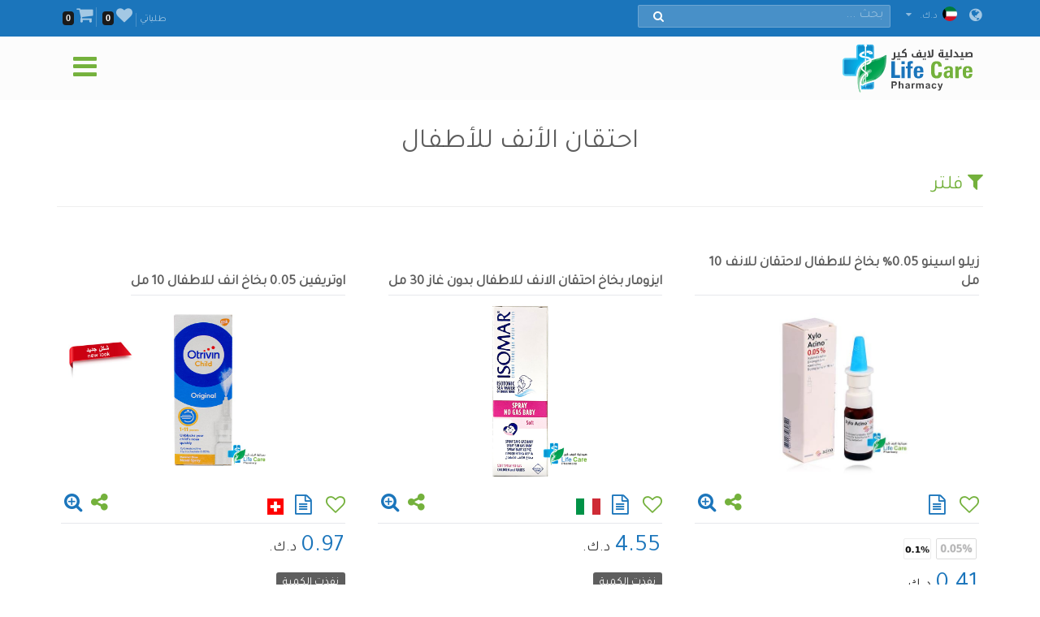

--- FILE ---
content_type: text/html; charset=utf-8
request_url: https://lifecarepharmacykw.com/kids-nasal-congestion/?id=9855/
body_size: 130198
content:

<!DOCTYPE html>
<html lang="ar">
<head><title>
	احتقان الأنف للأطفال - صيدلية لايف كير - الكويت
</title><meta name="viewport" content="width=device-width, initial-scale=1.0, maximum-scale=1.0, user-scalable=no" /><meta http-equiv="X-UA-Compatible" content="IE=edge,chrome=1" /><meta http-equiv="Content-Type" content="text/html; charset=windows-1256" /><link rel="shortcut icon" type="image/x-icon" href="../assets/img/favicon.ico" /><link rel="apple-touch-icon" sizes="57x57" href="../assets/img/apple-touch/icon-57x57-precomposed.png" /><link rel="apple-touch-icon" sizes="76x76" href="../assets/img/apple-touch/icon-76x76-precomposed.png" /><link rel="apple-touch-icon" sizes="120x120" href="../assets/img/apple-touch/icon-120x120-precomposed.png" /><link rel="apple-touch-icon" sizes="152x152" href="../assets/img/apple-touch/icon-152x152-precomposed.png" /><link rel="manifest" href="../assets/manifest.json" /><link href="../model/pro/ftrs.css" rel="stylesheet" /><link href="//a.lifecarepharmacykw.com/assets/css/_wsar.css?v=2363" rel="stylesheet" type="text/css" /><link rel="alternate" href="https://lifecarepharmacykw.com" hreflang="ar" /><link href="//a.lifecarepharmacykw.com/assets/plugin/ar/css.css?v=639042372987132069" rel="stylesheet" type="text/css" /><link href="//a.lifecarepharmacykw.com/assets/plugin/video/css/YTPlayer.css" rel="stylesheet" type="text/css" /><meta name="robots" content="index, follow" /><meta name="description" content="نقدم لكم في صيدلية لايف كير أفضل الأدوية العلاجية لأعراض احتقان الأنف للأطفال والمزيد..." /><meta name="keywords" content="احتقان الأنف للأطفال" /><meta property="og:title" content="احتقان الأنف للأطفال - صيدلية لايف كير - الكويت" /><meta property="og:url" content="https://lifecarepharmacykw.com/kids-nasal-congestion/?id=9855/" /><meta property="og:type" content="website" /><meta property="og:description" content="نقدم لكم في صيدلية لايف كير أفضل الأدوية العلاجية لأعراض احتقان الأنف للأطفال والمزيد..." /><meta property="og:image" content="https://a.lifecarepharmacykw.com/assets/f/sm/637772314841905930.jpg?639042372988069291" /><meta property="twitter:title" content="احتقان الأنف للأطفال - صيدلية لايف كير - الكويت" /><meta property="twitter:description" content="نقدم لكم في صيدلية لايف كير أفضل الأدوية العلاجية لأعراض احتقان الأنف للأطفال والمزيد..." /><meta property="twitter:image" content="https://a.lifecarepharmacykw.com/assets/f/sm/637772314841905930.jpg?639042372988069291" /></head>
<body class="_arsty">
    <form method="post" action="./?id=9855%2f" id="form1">
<div class="aspNetHidden">
<input type="hidden" name="__EVENTTARGET" id="__EVENTTARGET" value="" />
<input type="hidden" name="__EVENTARGUMENT" id="__EVENTARGUMENT" value="" />
<input type="hidden" name="__VIEWSTATE" id="__VIEWSTATE" value="/[base64]/[base64]/[base64]/[base64]/ZiNmK2Kkg2KfZhNiz2YPYsTwvYT48L2xpPjxsaT48YSBocmVmPScvdGh5cm9pZC1tZWRpY2F0aW9ucy8nPtij2K/[base64]/YqSDZiNin2YTZgtmI2YTZiNmGPC9hPjwvbGk+PGxpPjxhIGhyZWY9Jy9taWdyYWluZXMtbWVkaWNhdGlvbnMvJz7Yo9mE2YUg2KfZhNi12K/[base64]/[base64]/[base64]/[base64]/[base64]/[base64]/[base64]/[base64]/ZiNmK2Kkg2KfZhNis2YfYp9iyINin2YTYqtmG2YHYs9mKPC9hPjwvbGk+PGxpPjxhIGhyZWY9Jy9ibG9vZC10aGlubmVycy8nPtij2K/ZiNmK2Kkg2YXZhdmK2LnYp9iqINin2YTYr9mFPC9hPjwvbGk+PGxpPjxhIGhyZWY9Jy9hbmVtaWEvJz7Yo9iv2YjZitipINmB2YLYsSDYp9mE2K/[base64]/ZiNmK2Kkg2KfZhNij2LDZhjwvYT48L2xpPjxsaT48YSBocmVmPScvY291Z2gtbWVkaWNhdGlvbnMvJz7Yo9iv2YjZitipINin2YTZg9it2Kk8L2E+PC9saT48bGk+PGEgaHJlZj0nL25hdXNlYS1hbmQtdmVydGlnby8nPtij2K/ZiNmK2Kkg2KfZhNiv2YjYp9ixPC9hPjwvbGk+PGxpPjxhIGhyZWY9Jy9pbmZlcnRpbGl0eS8nPtij2K/[base64]/[base64]/[base64]/[base64]/[base64]/[base64]/[base64]/[base64]/[base64]/[base64]/[base64]/[base64]/[base64]/ZiNin2Kog2KfZhNin2LjYp9mB2LEg2YTZhNij2LfZgdin2YQ8L2E+PC9saT48bGk+PGEgaHJlZj0nL2JhYnktZm9vZC10b29scy8nPtin2K/[base64]/[base64]/[base64]/Zh9mG2YrYqTwvYT48L2xpPjxsaT48YSBocmVmPScvbm9ybWFsLWFuZC1kcnktc2tpbi1jbGVhbnNlcnMvJz7Yutiz2YjZhNin2Kog2KfZhNio2LTYsdipINin2YTYrNin2YHYqSDZiNin2YTYudin2K/[base64]/[base64]/[base64]/[base64]/[base64]/[base64]/[base64]/Yp9iqINin2YTYt9io2YrYqTwvYT48L2xpPjxsaT48YSBocmVmPScvbmVjay1jb3JzZXQvJz7Zhdi02K/[base64]/ZiNin2Kog2KfYstin2YTYqSDYp9mE2LTYudixPC9hPjwvbGk+PGxpPjxhIGhyZWY9Jy9waWxsLWJveC8nPtit2KfZgdi42KfYqiDYp9mE2K/ZiNin2KE8L2E+PC9saT48bGk+PGEgaHJlZj0nL2V5ZS1jYXJlLXRvb2xzLyc+2KPYr9mI2KfYqiDYp9mE2LHZhdmI2LQg2YjYp9mE2K3ZiNin2KzYqDwvYT48L2xpPjxsaT48YSBocmVmPScvbmFpbC10b29scy8nPtij2K/[base64]/[base64]/[base64]/[base64]/[base64]/[base64]/[base64]/Yp9mFOiZuYnNwOzwvc3Ryb25nPjwvcD48cD7YqtmG2LjZitmBINmI2KrYsdi32YrYqCDYp9mE2KPZhtmBIC0g2LnZhNin2Kwg2KfZhtiz2K/[base64]/Yp9iqINin2YTYp9iz2KrYrtiv2KfZhTo8L3N0cm9uZz48L3A+PHA+2KrZhti42YrZgSDYo9mG2YEg2KfZhNmD2KjYp9ixINmI2KfZhNij2LfZgdin2YQgKNmF2YYg2LnZhdixIDI0INi02YfYsdmL2KcpPC9wPjxwPtix2LQg2YjYp9it2K/[base64]/[base64]/[base64]/[base64]/[base64]/[base64]/[base64]/[base64]/[base64]/[base64]/[base64]/ZhSDYp9mE2KPZhtmBINio2YTYt9mBINmI2KXYstin2YTYqSDYp9mE2LTZiNin2KbYqCAo2KfZhNi62KjYp9ix2Iwg2KzYstmK2KbYp9iqINin2YTYqtmE2YjYqyDYp9mE2K/[base64]/Yp9mFOjwvc3Ryb25nPjxiciAvPiZidWxsOyDZitiz2KrYrtiv2YUg2LnZhtivINin2YTYrdin2KzYqSDYo9mIINmI2YHZgtin2Ysg2YTYpdix2LTYp9iv2KfYqiDYp9mE2LfYqNmK2KguPGJyIC8+JmJ1bGw7INij2K/[base64]/Yp9mFOjwvc3Ryb25nPiZuYnNwOzwvcD48cD7YqtmG2LjZitmBINmI2KrYsdi32YrYqCDYp9mE2KPZhtmBIC0g2LnZhNin2Kwg2KfZhtiz2K/[base64]/[base64]/[base64]/[base64]/[base64]/[base64]/2KfZgdin2YTZiNmGINiz2KfZhNmK2YbZiNiyINio2YTYsyDYqNiu2KfYriDZhNmE2KfZhtmBINmE2KrYrtmB2YrZgSDYo9i52LHYp9i2INmG2LLZhNin2Kog2KfZhNio2LHYryDZiNin2YTYrdiz2KfYs9mK2KkgNzUg2YXZhAB/[base64]/[base64]/[base64]/[base64]/[base64]/[base64]/ZiCDYqNmE2Ygg2KjYrtin2K4g2YXZhNit2Yog2YTYudmE2KfYrCDYp9it2KrZgtin2YYg2YTZhNin2YbZgSA1MCDZhdmEZAICDxUBFjYzODUzNDQ3OTM3ODM3NDExNy5qcGdkAgMPFQIWNjM4NTM0NDc5Mzc4Mzc0MTE3LmpwZ0zYp9mG2K/ZiCDYqNmE2Ygg2KjYrtin2K4g2YXZhNit2Yog2YTYudmE2KfYrCDYp9it2KrZgtin2YYg2YTZhNin2YbZgSA1MCDZhdmEZAIEDxUCBTExODY4BTExODY4ZAIFDxUHATEFMTE4NjgFMTE4NjgEdHJ1ZQUxMTg2OAUxMTg2OAUxMTg2OGQCBg8VDQUxMTg2OEzYp9mG2K/ZiCDYqNmE2Ygg2KjYrtin2K4g2YXZhNit2Yog2YTYudmE2KfYrCDYp9it2KrZgtin2YYg2YTZhNin2YbZgSA1MCDZhdmEAEzYp9mG2K/ZiCDYqNmE2Ygg2KjYrtin2K4g2YXZhNit2Yog2YTYudmE2KfYrCDYp9it2KrZgtin2YYg2YTZhNin2YbZgSA1MCDZhdmEAAUxMTg2OAUxMTg2OAUxMTg2OOEBPHA+PHN0cm9uZz7Yp9mG2K/ZiCDYqNmE2Ygg2KjYrtin2K4g2YTZhNin2YbZgSA1MCDZhdmEPC9zdHJvbmc+PC9wPjxwPjxzdHJvbmc+2K/[base64]/[base64]/[base64]/Yp9ivINin2YTYo9mG2YEg2YjYqtit2LPZitmGINin2YTYqtmG2YHYsy48YnIgLz7Yqtix2YPZitio2Kkg2KLZhdmG2Kkg2YTZhNij2LfZgdin2YQ6INmF2Y/YtdmF2YUg2KjYqtix2YPZitio2Kkg2YTYt9mK2YHYqSDYqtmG2KfYs9ioINin2YTYp9iz2KrYrtiv2KfZhSDZhNmE2KPYt9mB2KfZhC48YnIgLz7Ys9mH2YQg2KfZhNin2LPYqtiu2K/Yp9mFOiDZitij2KrZiiDZgdmKINi02YPZhCDYqNiu2KfYriDZitiz2YfZhCDYqti32KjZitmC2YcuPGJyIC8+PHN0cm9uZz7Yt9ix2YrZgtipINin2YTYp9iz2KrYrtiv2KfZhTo8L3N0cm9uZz48L3A+PHA+2YLYqNmEINin2YTYp9iz2KrYrtiv2KfZhdiMINmK2Y/[base64]/[base64]/[base64]/Yp9ivINmI2KrZhti42YrZgSDZiNiq2LHYt9mK2Kgg2KfZhNin2YbZgSDZhNmE2KfYt9mB2KfZhCAxMDAg2YXZhAUxMzYzNAVmYWxzZQVmYWxzZQUxMzYzNAUxMzYzNKsB2YHYp9ix2YXZg9iz2YXYsSDZg9mK2K/[base64]/[base64]/[base64]/[base64]/ZiNiyINmF2K3ZhNmI2YQg2YXZitin2Ycg2KfZhNio2K3YsSAxMiDZgtin2LHZiNix2KlkAgIPFQEWNjM3OTM1NTU1NjI4MjU3NzcxLmpwZ2QCAw8VAhY2Mzc5MzU1NTU2MjgyNTc3NzEuanBnTNiq2YjZhtmK2YXZitixINmF2YjZhtmI2K/[base64]/[base64]/[base64]/[base64]/[base64]/YsdmK2YYg2LnZhNmJINin2LPYqtiu2K/[base64]/[base64]/[base64]/[base64]/[base64]/[base64]/[base64]/[base64]/[base64]/[base64]/[base64]/Yp9mF2KfYqjo8L3N0cm9uZz48YnIgLz4mYnVsbDsg2KrZhti42YrZgSDYp9mE2KPZhtmBINio2YTYt9mBINmI2KXYstin2YTYqSDYp9mE2LTZiNin2KbYqCAo2KfZhNi62KjYp9ix2Iwg2KzYstmK2KbYp9iqINin2YTYqtmE2YjYqyDYp9mE2K/[base64]/Yp9ivINin2YTYp9mG2YEg2YTZhNix2LbYuSA1MCDZhdmEBDQ2MDAFZmFsc2UFZmFsc2UENDYwMAQ0NjAwRNiz2KrZitix2YrZhdin2LEg2KjYrtin2K4g2KfZhtiz2K/[base64]/[base64]/[base64]/[base64]/Yp9iqINin2YTYt9io2YrYqC48YnIgLz4xLSDZgtmFINio2KrYrNmH2YrYsiDYp9mE2KjYrtin2K4g2LnZhiDYt9ix2YrZgiDYp9mE2LbYuti3INmE2YHYqtix2Kkg2YjYrNmK2LLYqSDYudmE2Ykg2KfZhNmB2YjZh9ipLjxiciAvPjItINij2K/[base64]/[base64]/ZgdmK2LMg2YTZitiq2YQg2YbZiNiyINio2K7Yp9iuINmE2KfYrdiq2YLYp9mGINin2YTYp9mG2YEg2YTZhNin2LfZgdin2YQg2YXZhtiwINin2YTZiNmE2KfYr9ipINit2KrZiSDYudmF2LEg2LPZhtiq2YrZhiAxNSDZhdmEAH/[base64]/[base64]/Yp9mF2Ycg2YPZhNmF2Kcg2K/[base64]/[base64]/[base64]/[base64]/[base64]/[base64]/[base64]/Yp9ivINin2YTYo9mG2YEuPGJyIC8+JmJ1bGw7INmK2LPYp9i52K8g2LnZhNmJINil2LLYp9mE2Kkg2KfZhNis2LLZitim2KfYqiDYp9mE2K/[base64]/[base64]/[base64]/[base64]/[base64]/[base64]/ZhSDYp9mE2KPZhtmBINio2YTYt9mBINmI2KXYstin2YTYqSDYp9mE2LTZiNin2KbYqCAo2KfZhNi62KjYp9ix2Iwg2KzYstmK2KbYp9iqINin2YTYqtmE2YjYqyDYp9mE2K/[base64]/Yp9mFOjwvc3Ryb25nPjxiciAvPiZidWxsOyDZitiz2KrYrtiv2YUg2LnZhtivINin2YTYrdin2KzYqSDYo9mIINmI2YHZgtin2Ysg2YTYpdix2LTYp9iv2KfYqiDYp9mE2LfYqNmK2KguPGJyIC8+JmJ1bGw7INij2K/[base64]/[base64]/[base64]/ZitmI2YXYjCDYs9iq2LHYp9iqINin2YTYtdmI2K/[base64]/YstmK2YTZitiq2YjZhCDZg9mK2K/YsiDYqNiu2KfYriDYp9mG2YEgMjIg2YXZhAQ1NzI2BWZhbHNlBWZhbHNlBDU3MjYENTcyNi/YstmK2YTZitiq2YjZhCDZg9mK2K/[base64]/YstmK2YTZitiq2YjZhCDZg9mK2K/YsiDYqNiu2KfYriDYp9mG2YEgMjIg2YXZhAAv2LLZitmE2YrYqtmI2YQg2YPZitiv2LIg2KjYrtin2K4g2KfZhtmBIDIyINmF2YQABDU3MjYENTcyNgQ1NzI2/[base64]/[base64]/ZiNil2YrZgdmK2K/YsdmK2YYgICDYqtix2YrYqNix2YjZhNmK2K/ZitmGPGJyIC8+2YrYrdiq2YjZiiDYtNix2KfYqCDYqtix2YrYqNmI2YHZitivINmE2YTZg9it2Kkg2LnZhNmJINin2YTYs9mI2K/ZiNil2YrZgdmK2K/YsdmK2YYg2YjYqtix2YrYqNix2YjZhNmK2K/ZitmGPGJyIC8+2KfZhNiz2YjYr9mI2KXZitmB2YrYr9ix2YrZhiDZh9mIINmF2LLZitmEINmE2YTYp9it2KrZgtin2YYg2YrYs9in2LnYryDZgdmKINiq2K7ZgdmK2YEg2KfZhtiz2K/[base64]/[base64]/[base64]/[base64]/ZiNin2LEg2YjZhti52KfYsy48YnIgLz4mYnVsbDsg2KzZgdin2YEg2KfZhNmB2YUg2YjYp9mE2KPZhtmBINmI2KfZhNit2YTZgi48YnIgLz4mYnVsbDsg2KXZhdiz2KfZgy48YnIgLz4mYnVsbDsg2LLZitin2K/[base64]/[base64]////[base64]/dm9pZCAwOmUuZ2V0QXR0cmlidXRlKHQpOm51bGw9PWU/[base64]/[base64]/[base64]/[base64]/[base64]/[base64]" />
</div>

<script type="text/javascript">
//<![CDATA[
var theForm = document.forms['form1'];
if (!theForm) {
    theForm = document.form1;
}
function __doPostBack(eventTarget, eventArgument) {
    if (!theForm.onsubmit || (theForm.onsubmit() != false)) {
        theForm.__EVENTTARGET.value = eventTarget;
        theForm.__EVENTARGUMENT.value = eventArgument;
        theForm.submit();
    }
}
//]]>
</script>


<div class="aspNetHidden">

	<input type="hidden" name="__VIEWSTATEGENERATOR" id="__VIEWSTATEGENERATOR" value="CA0B0334" />
	<input type="hidden" name="__EVENTVALIDATION" id="__EVENTVALIDATION" value="/[base64]/yHLu8daTowHkb2u6BQ86CAjulXFaHk3NDC11l/kDdqTNw3puuHZZbbdlo6LwSwjR/g+sWCS80B/uQRtsfs8TvOkzvlXmCtW6DYSs8NkbzrUiNMsiusnKdgG8yxB6td7p+qhi2AjUxtvtdq9Me9WzGCYIOE6bqnItkiaBnzX5M8NqUwoLFNuxoxMH9tKD3Z9EbLWDV9y9cSH/CaZSnAtZPVhMU+07+E7ZZ+GjOwe42EajlnboNcp4jm/IABid4m8hQxgmCitclnlJfFBSOUMND9L8gtcU5AR1mpbaNpkPURUbTRG0fqdV++ZhNou2DhtSD1U+VTp3cqZB28t3VT8FhWbOHI/bTon4gbrS+2SmePk8J7902ecyBdqcr70Egk9QeCjGUK67di3b87hMNcZJdLM4aXXqK4dmYw17tw2L8RTsdQhUWCsAvKcsKGbfTWbHRDxfqqOjG7335UVK6QDElwT0tfxltYMFmReSZBpF5Gorp47hLEnsgBVftY/BCVhniYHQfHCyewkPz2FiZEbdgqSkIni4xLw3PGsoRTdR2v/PqcncP2rOeLp+4NAZ7f59xoa73JiOhfxGLTL5xLi1+jnSYCM1M4WvbS8f/PjnEXLIbYGSYYoNoFnDITdR1uKaQ/Q3+S4paeQ3CyB+wsHMKucuiJ/zcIJv/PHobSBg5iEokXl44DYnO1ZgxEgLX3mYj4zINlohMmhq46gMVpp0Wr1mTsXmhpgTzacH4MtcnWgQU=" />
</div>
        <script src="/assets/js/_app.min.js?363"></script>
        <script>function OFS() { return true }</script>  
        <script src="/assets/js/in.js?24363"></script>        
        <script src="/assets/js/wish.js?24363"></script>
          <script>
              function getLg() { return 'ar' }
              function getAppKey() { return '639042372990256586' }
              function getapiURL() { return '//a.lifecarepharmacykw.com' }
      function getAppURL() { return 'https://lifecarepharmacykw.com' }       
      function getCurrency() {return 'د.ك.' }
              $(document).ready(function () { _callappi(getapiURL(), getLg(), getAppKey()); });
          </script>
       <script src="/assets/js/cs.js?22363"></script>
        <script type="text/javascript">infoLib.init(['//a.lifecarepharmacykw.com','ar', '363']); infoLib.gInfo()</script>
           
    


 <div class="navbar navbar-default navbar-fixed-top">
     <div id="ContentPlaceHolder1__navbar_Pantop" class="nav-top iw-nav-top-238279" onkeypress="javascript:return WebForm_FireDefaultButton(event, &#39;ContentPlaceHolder1__navbar_LKsearch&#39;)">
	
         <div class="container">
             <a id="ContentPlaceHolder1__navbar_HLang" class="iw-lang-select-link" href="../Model/master/#"><i class='fa fa-globe'></i> </a>
             <div id="ContentPlaceHolder1__navbar_divCur2" class="dropdown dropdown-lang">
                 <a href="javascript:void(0);" data-toggle="dropdown" class="dropdown-toggle cur-current">
                     <span class='cur-current-data' data-cur-sym='د.ك.' data-cur-flag='kw.jpg' data-cur-rate='1' data-cur-iso='KWD'><img src='https://a.lifecarepharmacykw.com/assets/f/flg/kw.jpg' class='rate-flag' >د.ك.</span></a>
                 <ul class='dropdown-menu'> <li><a href='javascript:void(0);' class='ar cur-list' data-cur-sym='ج.ا' data-cur-flag='637546276424286761.jpg' data-cur-rate='2.56' data-cur-iso='GBP'><img src='https://a.lifecarepharmacykw.com/assets/f/flg/637546276424286761.jpg' class='rate-flag' >ج.ا</a></li> <li><a href='javascript:void(0);' class='ar cur-list' data-cur-sym='د.إ' data-cur-flag='637383505567845069.jpg' data-cur-rate='12' data-cur-iso='AED'><img src='https://a.lifecarepharmacykw.com/assets/f/flg/637383505567845069.jpg' class='rate-flag' >د.إ</a></li> <li><a href='javascript:void(0);' class='ar cur-list' data-cur-sym='د.ب' data-cur-flag='637386220955326010.jpg' data-cur-rate='1.25' data-cur-iso='BHD'><img src='https://a.lifecarepharmacykw.com/assets/f/flg/637386220955326010.jpg' class='rate-flag' >د.ب</a></li> <li><a href='javascript:void(0);' class='ar cur-list' data-cur-sym='د.ع' data-cur-flag='637739703454726626.jpg' data-cur-rate='4' data-cur-iso='IRQ'><img src='https://a.lifecarepharmacykw.com/assets/f/flg/637739703454726626.jpg' class='rate-flag' >د.ع</a></li> <li><a href='javascript:void(0);' class='ar cur-list' data-cur-sym='دولار' data-cur-flag='638401540826120620.jpg' data-cur-rate='3.26' data-cur-iso='USD'><img src='https://a.lifecarepharmacykw.com/assets/f/flg/638401540826120620.jpg' class='rate-flag' >دولار</a></li> <li><a href='javascript:void(0);' class='ar cur-list' data-cur-sym='ر.س' data-cur-flag='637383470818310412.jpg' data-cur-rate='12.2' data-cur-iso='SAR'><img src='https://a.lifecarepharmacykw.com/assets/f/flg/637383470818310412.jpg' class='rate-flag' >ر.س</a></li> <li><a href='javascript:void(0);' class='ar cur-list' data-cur-sym='ر.ع' data-cur-flag='637386226389374057.jpg' data-cur-rate='1.25' data-cur-iso='OMR'><img src='https://a.lifecarepharmacykw.com/assets/f/flg/637386226389374057.jpg' class='rate-flag' >ر.ع</a></li> <li><a href='javascript:void(0);' class='ar cur-list' data-cur-sym='ر.ق' data-cur-flag='637386203616651071.jpg' data-cur-rate='11.85' data-cur-iso='QAR'><img src='https://a.lifecarepharmacykw.com/assets/f/flg/637386203616651071.jpg' class='rate-flag' >ر.ق</a></li> <li><a href='javascript:void(0);' class='ar cur-list' data-cur-sym='يورو' data-cur-flag='638550153337501148.jpg' data-cur-rate='2.79' data-cur-iso='XEU'><img src='https://a.lifecarepharmacykw.com/assets/f/flg/638550153337501148.jpg' class='rate-flag' >يورو</a></li> <li><a href='javascript:void(0);' class='ar cur-list' data-cur-sym='د.ك.' data-cur-flag='kw.jpg' data-cur-rate='1' data-cur-iso='KWD'><img src='https://a.lifecarepharmacykw.com/assets/f/flg/kw.jpg' class='rate-flag' >د.ك.</a></li></ul>
             </div>
             <ul class='gn-link'><li class='iw-page-323'><a href='https://lifecarepharmacykw.com/orders/' target=_self>طلباتي<span class='in-order-list'></span></a></li><li class='iw-page-315'><a href='https://lifecarepharmacykw.com/wish/' target=_self><i class='fa fa-heart'></i><span class='like-no'></span></a></li><li class='iw-page-301'><a href='https://lifecarepharmacykw.com/shopping-cart/' target=_self><i class='fa fa-shopping-cart'></i><span class='wish-no'></span></a></li></ul>
             <div class="iw-search-box">
                 <div class="input-group">
                     <input name="ctl00$ContentPlaceHolder1$_navbar$TXTsearch" type="text" id="ContentPlaceHolder1__navbar_TXTsearch" class="iw-ser-input jsn-txt-ser-box" />
                     <div class="input-group-addon">
                         <a id="ContentPlaceHolder1__navbar_LKsearch" class="search-btn" href="javascript:__doPostBack(&#39;ctl00$ContentPlaceHolder1$_navbar$LKsearch&#39;,&#39;&#39;)"><i  class='fa fa-search'></i></a>
                     </div>
                 </div>
             </div>
         </div>
     
</div>
        

         <div id="ContentPlaceHolder1__navbar_PanNav2" class="container iw-nav-container-8279">
	
             <div class="navbar-header">                   
                  <a class="ws-logo" href="https://lifecarepharmacykw.com/" title="صيدلية لايف كير">
                      <img class="logo in-logo-absolute" src="https://lifecarepharmacykw.com/assets/img/arlogo.png?v=363" srcset="https://lifecarepharmacykw.com/assets/img/arlogo.svg?v=3631" alt="صيدلية لايف كير" />                  
                  </a>
                  <div id="dl-menu" class="dl-menuwrapper">                  
                 <button type="button" class="dl-trigger">
                     <i  class='fa fa-bars'></i>
                 </button>                  
                 <ul class="dl-menu">
                     <li><a href='/offers/'>قسم العروض</a></li><li><a href='/package-offers/'>قسم عروض الباكيدجات</a></li><li><a href='/perfumes/'>قسم العطور</a></li><li class='dropdown dropdown'><a href='#'>قسم المكملات الغذائية</a><ul class='dl-submenu'><li class='dl-back'><a href='#'>قسم المكملات الغذائية</a></li><li><a href='/vitamins-and-herbs/'>مكملات الفيتامينات</a></li><li><a href='/herbal-supplements/'>مكملات الاعشاب</a></li><li><a href='/minerals/'>المعادن والأحماض الأمينية</a></li><li><a href='/bodybuilder/'>المكملات الرياضية</a></li><li><a href='/hair-vitamin/'>مكملات الشعر</a></li><li><a href='/skin-vitamins/'>مكملات البشرة</a></li><li><a href='/iron-supplement/'>مكملات فقر الدم</a></li><li><a href='/sleep-supplements/'>مكملات النوم</a></li><li><a href='/effervescent-vitamins/'>مكملات الفوار</a></li><li><a href='/gummy-vitamin/'>مكملات الحلوى</a></li><li><a href='/manuka-honey/'>مكملات العسل</a></li><li><a href='/weight-lose/'>انقاص الوزن</a></li><li><a href='/weight-gain/'>مكملات زياده الوزن</a></li><li><a href='/digestive-enzymes/'>مكملات الهضم</a></li><li><a href='/joint-supplements/'>مكملات المفاصل</a></li><li><a href='/sexual-health/'>مكملات الصحة الجنسية</a></li><li><a href='/infertility-treatment/'>مكملات العقم</a></li><li><a href='/menopause/'>مكملات سن اليأس</a></li><li><a href='/healthy-food/'>الأغذية الصحية</a></li></ul></li><li class='dropdown dropdown'><a href='#'>قسم الرعاية الصيدلانية</a><ul class='dl-submenu'><li class='dl-back'><a href='#'>قسم الرعاية الصيدلانية</a></li><li><a href='/panadol/'>قسم البنادول</a></li><li class='dropdown dropdown'><a href='#'>قسم البرد والأنفلونزا</a><ul class='dl-submenu'><li class='dl-back'><a href='#'>قسم البرد والأنفلونزا</a></li><li><a href='/combination-drugs/'>الأدوية المركبة لعلاج الانفلونزا</a></li><li><a href='/sinuses/'>أعراض الجيوب الأنفية</a></li><li><a href='/nasal-decongestant/'>أعراض انسداد الأنف</a></li><li><a href='/runny-nose/'>أعراض سيلان الأنف</a></li><li><a href='/headache-and-fatigue/'>أعراض الصداع والتعب</a></li><li><a href='/sore-throat/'>أعراض التهاب الحلق</a></li><li><a href='/cough/'>أعراض الكحه</a></li><li><a href='/fever0/'>أعراض ارتفاع الحرارة</a></li><li><a href='/nausea-and-vomiting/'>أعراض الترجيع والغثيان</a></li><li><a href='/anti-histamine/'>أعراض الحساسية</a></li></ul></li><li class='dropdown dropdown'><a href='#'>قسم الأمراض المزمنة</a><ul class='dl-submenu'><li class='dl-back'><a href='#'>قسم الأمراض المزمنة</a></li><li><a href='/hypertension/'>أدوية الضغط</a></li><li><a href='/diabetes/'>أدوية السكر</a></li><li><a href='/thyroid-medications/'>أدوية  الغدة الدرقية</a></li><li><a href='/heart-care/'>أدوية القلب</a></li><li><a href='/epilepsy/'>أدوية الصرع</a></li><li><a href='/alzheimer/'>أدوية الزهايمر</a></li><li><a href='/breast-cancer/'>أدوية السرطان</a></li></ul></li><li class='dropdown dropdown'><a href='#'>قسم مسكنات الألم</a><ul class='dl-submenu'><li class='dl-back'><a href='#'>قسم مسكنات الألم</a></li><li><a href='/headache/'>ألم الصداع</a></li><li><a href='/toothache/'>ألم الأسنان</a></li><li><a href='/menstrual-pain/'>ألم الدوره الشهرية</a></li><li><a href='/stomach-and-colon-pain/'>ألم المعدة والقولون</a></li><li><a href='/migraines-medications/'>ألم الصداع النصفي</a></li><li><a href='/gout-pain/'>ألم النقرس</a></li><li><a href='/joints-muscles-pain/'>ألم والتهاب المفاصل والعضلات</a></li></ul></li><li class='dropdown dropdown'><a href='#'>قسم الجهاز الهضمي</a><ul class='dl-submenu'><li class='dl-back'><a href='#'>قسم الجهاز الهضمي</a></li><li><a href='/constipation/'>أدوية الامساك</a></li><li><a href='/diarrhea/'>أدوية الاسهال</a></li><li><a href='/digestive-health/'>أدوية القولون</a></li><li><a href='/hemorrhoids-medications/'>أدوية البواسير</a></li><li><a href='/worms-infections/'>أدوية الديدان</a></li><li><a href='/antacid-medications/'>الحموضة والقرحة</a></li><li><a href='/vomit-and-dehydration/'>الترجيع والغثيان</a></li><li><a href='/gas-indigestion/'>الغازات وعسر الهضم</a></li><li><a href='/colic/'>المغص وتقلصات المعده</a></li><li><a href='/dehydration/'>الجفاف وفقدان السوائل</a></li></ul></li><li class='dropdown dropdown'><a href='#'>قسم العناية النسائية</a><ul class='dl-submenu'><li class='dl-back'><a href='#'>قسم العناية النسائية</a></li><li><a href='/vaginal-infections/'>الالتهابات المهبلية</a></li><li><a href='/vaginal-washes/'>الغسولات المهبلية</a></li><li><a href='/vaginal-moisturizers/'>المرطبات المهبلية</a></li><li><a href='/sensitive-areas/'>تبيض المنطقة الحميمة</a></li><li><a href='/vaginal-tightening/'>تضييق المهبل</a></li><li><a href='/period-bleeding/'>نزيف وألم الدورة</a></li><li><a href='/contraceptives/'>أدوية موانع الحمل</a></li><li><a href='/menstrual-cycle-regulators/'>منظمات الدورة الشهرية</a></li></ul></li><li class='dropdown dropdown'><a href='#'>قسم المسالك البولية</a><ul class='dl-submenu'><li class='dl-back'><a href='#'>قسم المسالك البولية</a></li><li><a href='/excessive-urination/'>التبول المفرط</a></li><li><a href='/dysuria/'>عسر وحرقان البول</a></li><li><a href='/urinary-tract-infection/'>التهاب المسالك البولية</a></li><li><a href='/kidney-stones/'>حصوات الكلى</a></li><li><a href='/urinary-incontinence/'>التبول اللاإرادي</a></li><li><a href='/gout/'>النقرس</a></li></ul></li><li class='dropdown dropdown'><a href='#'>قسم العيون</a><ul class='dl-submenu'><li class='dl-back'><a href='#'>قسم العيون</a></li><li><a href='/eye-hydration/'>مرطبات العين</a></li><li><a href='/lens-solutions/'>محاليل العدسات</a></li><li><a href='/eye-allergy/'>حساسية العين</a></li><li><a href='/eye-infections/'>التهابات العين</a></li><li><a href='/glaucoma/'>ارتفاع ضغط العين</a></li></ul></li><li class='dropdown dropdown'><a href='#'>قسم الجلدية</a><ul class='dl-submenu'><li class='dl-back'><a href='#'>قسم الجلدية</a></li><li><a href='/alopecia-treatment/'>علاج الثعلبة</a></li><li><a href='/fusidins/'>الفيوسيدين</a></li><li><a href='/cortisone/'>الكورتيزونات</a></li><li><a href='/acne/'>حب الشباب</a></li><li><a href='/eczema/'>جفاف الجلد والاكزيما</a></li><li><a href='/itchy-skin/'>حكة الجلد والحساسية</a></li><li><a href='/skin-burns/'>حروق الجلد</a></li><li><a href='/dandruff/'>قشرة الرأس</a></li><li><a href='/psoriasis/'>أدوية الصدفية</a></li><li><a href='/rosacea/'>أدوية الوردية</a></li><li><a href='/vitiligo/'>أدوية البهاق</a></li><li><a href='/moisturizers/'>مرطبات الجلد</a></li><li><a href='/local-analgesic/'>المخدرات الموضعية</a></li><li><a href='/viral-skin-diseases/'>أمراض الجلد الفيروسية</a></li><li><a href='/skin-whitening/'>تبيض البشرة</a></li><li><a href='/scars/'>اثار الجروح</a></li><li><a href='/stretch-marks/'>علامات تمدد الجلد</a></li><li><a href='/fungi-skin/'>فطريات الجلد</a></li><li><a href='/warts/'>علاج الثاليل</a></li><li><a href='/bruises/'>الدوالي والكدمات</a></li><li><a href='/foot-corn/'>مسمار اللحم</a></li><li><a href='/skin-infection/'>التهابات الجلد البكتيرية</a></li><li><a href='/wounds/'>الجروح</a></li><li><a href='/mouth-ulcers/'>أدوية الهربس و قرحة الفم</a></li><li><a href='/lice/'>أدوية القمل</a></li></ul></li><li><a href='/joint-care/'>العناية بالمفاصل</a></li><li><a href='/obesity/'>أدوية السمنة</a></li><li><a href='/cholesterol-medications/'>أدوية الكوليسترول</a></li><li><a href='/respiratory-medications/'>أدوية الجهاز التنفسي</a></li><li><a href='/blood-thinners/'>أدوية مميعات الدم</a></li><li><a href='/anemia/'>أدوية فقر الدم والانيميا</a></li><li><a href='/antihistamine/'>أدوية مضادات الحساسية</a></li><li><a href='/nervous-system-care/'>أدوية الجهاز العصبي</a></li><li><a href='/joint-support/'>أدوية الهشاشة والروماتويد</a></li><li><a href='/e-n-t/'>أدوية الأذن</a></li><li><a href='/cough-medications/'>أدوية الكحة</a></li><li><a href='/nausea-and-vertigo/'>أدوية الدوار</a></li><li><a href='/infertility/'>أدوية العقم</a></li><li><a href='/liver/'>أدوية الكبد والمرارة</a></li><li><a href='/smoking-treatment/'>أدوية التدخين</a></li><li><a href='/prostate/'>أدوية البروستات</a></li><li><a href='/restricted/'>أدوية الوصفة الطبية</a></li></ul></li><li class='dropdown dropdown'><a href='#'>قسم الماركات العالمية</a><ul class='dl-submenu'><li class='dl-back'><a href='#'>قسم الماركات العالمية</a></li><li><a href='/albaderm/'>ALBADERM | ألباديرم</a></li><li><a href='/a-derma/'>A DERMA | أي ديرما</a></li><li><a href='/abc/'>ABC | اي بي سي</a></li><li><a href='/acm-skin-care/'>ACM | اي سي ام</a></li><li><a href='/alpecin/'>Alpecin | البيسين</a></li><li><a href='/amara-contact-lenses/'>Amara | عدسات أمارا</a></li><li><a href='/amerix/'>AMERIX | اميريكس</a></li><li><a href='/ams/'>AMS | اي ام اس</a></li><li><a href='/aofit/'>AOFIT | اوفيت</a></li><li><a href='/arcaya-skin-care/'>ARCAYA | أركايا</a></li><li><a href='/anesthesia-contact-lenses/'>Anesthesia | عدسات أنستازيا</a></li><li><a href='/atache/'>ATACHE | اتاشي</a></li><li><a href='/australian-gold/'>Australian Gold | استراليان قولد</a></li><li><a href='/avalon/'>Avalon | أفالون</a></li><li><a href='/anua/'>Anua | أنوا‏</a></li><li><a href='/aveeno/'>AVEENO | أفينو</a></li><li><a href='/avene-skin-care/'>AVENE | أفين</a></li><li><a href='/advanced-clinicals/'>Advanced Clinicals | ادفانسد كلينيكال</a></li><li><a href='/bananaboat/'>Banana boat | بنانا بوت</a></li><li><a href='/bebelac/'>Bebelac | بيبيلاك</a></li><li><a href='/beesline-skin-care/'>BEESLINE | بيزلين</a></li><li><a href='/bella-contact-lenses/'>Bella | عدسات بيلا</a></li><li><a href='/beauty-of-joseon/'>Beauty of Joseon | بيوتي اوف جيسون</a></li><li><a href='/bepanthen/'>Bepanthen | بيبانثين</a></li><li><a href='/bio-oil/'>Bio Oil | بايو أويل</a></li><li><a href='/biobolics/'>Biobolics | بايوبولكس</a></li><li><a href='/biocyte/'>BIOCYTE | بايوسيت</a></li><li><a href='/bioderma-skin-care/'>BIODERMA | بيوديرما</a></li><li><a href='/c4/'>C4 | سي 4</a></li><li><a href='/canderel/'>Canderel | كاندريل</a></li><li><a href='/crescina/'>Crescina | كريشنا</a></li><li><a href='/cebelia/'>CEBELIA | سيبيليا</a></li><li><a href='/cerave/'>CERAVE | سيرا في</a></li><li><a href='/cetaphil-skin-care/'>Cetaphil | سيتافيل</a></li><li><a href='/chicco/'>Chicco | شيكو</a></li><li><a href='/chloraseptic/'>Chloraseptic | كلوراسيبتيك</a></li><li><a href='/cholley/'>Cholley | تشولي</a></li><li><a href='/cosmelan/'>COSMELAN | كوزميلان</a></li><li><a href='/cosrx/'>COSRX | كوزركس</a></li><li><a href='/cystiphane/'>Cystiphane | سيستيفان</a></li><li><a href='/dermadoctor/'>DERMA DOCTOR | ديرما دكتور</a></li><li><a href='/doppelherz/'>Doppelherz | دوبل هيرز</a></li><li><a href='/drscholl/'>Dr Scholl | دكتور شول</a></li><li><a href='/ducray/'>DUCRAY | دوكراي</a></li><li><a href='/durex/'>Durex | ديوركس</a></li><li><a href='/dentek/'>Dentek | دينتيك</a></li><li><a href='/ecrinal/'>ECRINAL | أكرينال</a></li><li><a href='/essence/'>ESSENCE | ايسنس</a></li><li><a href='/eucerin-skin-care/'>EUCERIN | يوسيرين</a></li><li><a href='/eurhovital/'>EuRho Vital | يورو فيتال</a></li><li><a href='/eve-contact-lenses/'>EVE | عدسات إيف</a></li><li><a href='/eveline/'>EVELINE | إيفلين</a></li><li><a href='/fair-and-white-skin-care/'>FAIR & WHITE | فير أند وايت</a></li><li><a href='/filorga-skin-care/'>FILORGA | فيلورجا</a></li><li><a href='/fines/'>Fines | فاينز</a></li><li><a href='/fit4life/'>FIT4LIFE | فيت 4 لايف</a></li><li><a href='/flexitol/'>FLEXITOL | فلكستول</a></li><li><a href='/fino/'>Fino | فينو</a></li><li><a href='/garnier/'>Garnier | غارنييه</a></li><li><a href='/grassberg/'>Grassberg | جراسبيرج</a></li><li><a href='/gum/'>GUM | جام</a></li><li><a href='/healthaid/'>Health Aid | هيلث ايد</a></li><li><a href='/heliabrine/'>HELIABRINE | هيليابرين</a></li><li><a href='/heliocare/'>HELIOCARE | هيليوكير</a></li><li><a href='/herbal-glo-skin-care/'>HERBAL GLO | هيربال جلو</a></li><li><a href='/himalaya/'>Himalaya | هيمالايا</a></li><li><a href='/human/'>HUMAN | هيومان</a></li><li><a href='/image-skin-care/'>IMAGE | ايميج</a></li><li><a href='/institut-esthederm/'>ESTHEDERM | انستيتو</a></li><li><a href='/isdin/'>ISDIN | أيسدين</a></li><li><a href='/isis-skin-care/'>ISIS | أيسيس</a></li><li><a href='/johnson/'>Johnson | جونسون</a></li><li><a href='/kabrita/'>Kabrita | كابريتا</a></li><li><a href='/kaminomoto/'>KAMINOMOTO | كامينوموتو</a></li><li><a href='/klapp/'>KLAPP | كالاب</a></li><li><a href='/karseell/'>Karseell | كارسيل</a></li><li><a href='/korff/'>Korff | كورف</a></li><li><a href='/la-roche-posay-skin-care/'>La Roche Posay | لاروش</a></li><li><a href='/lacalut/'>LACALUT | لاكالوت</a></li><li><a href='/lancaster/'>Lancaster | لانكستر</a></li><li><a href='/lansinoh/'>Lansinoh | لانسينوه</a></li><li><a href='/libero/'>Libero | ليبرو</a></li><li><a href='/lierac/'>LIERAC | ليراك</a></li><li><a href='/listerine/'>Listerine | ليسترين</a></li><li><a href='/loreal/'>L'Oréal | لوريال</a></li><li><a href='/louis-widmer/'>LOUIS WIDMER | لويس ويدمر</a></li><li><a href='/lakme/'>LAKME | لاكمي</a></li><li><a href='/malibu/'>MALIBU | ماليبو</a></li><li><a href='/manukahoney/'>Manuka Honey | مانوكا هوني</a></li><li><a href='/marnys/'>MARNYS | مارنيز</a></li><li><a href='/martiderm/'>MartiDerm | مارتي ديرم</a></li><li><a href='/maui/'>MAUI | ماوي</a></li><li><a href='/mielle/'>Mielle | ميلي</a></li><li><a href='/mavala-nail-care/'>MAVALA | مافالا</a></li><li><a href='/maybelline/'>Maybelline | ميبيلين</a></li><li><a href='/medee/'>MEDEE | ميدي</a></li><li><a href='/medela/'>Medela | ميديلا</a></li><li><a href='/meridol/'>Meridol | ميريدول</a></li><li><a href='/moodmatcher-lipstick/'>Moodmatcher | حمرة سحرية</a></li><li><a href='/m-tumee/'>Mr Tumee | مستر تومي</a></li><li><a href='/mustela/'>MUSTELA | موستيلا</a></li><li><a href='/nan/'>NAN | نان</a></li><li><a href='/nashi/'>NASHI | ناشي</a></li><li><a href='/naturaltruth/'>Natural Truth | ناتشروال تروث</a></li><li><a href='/natures-bounty/'>BOUNTY | ناتشرز باونتي</a></li><li><a href='/neoderma/'>NEODERMA | نيوديرم</a></li><li><a href='/neutrogena/'>NEUTROGENA | نيتروجينا</a></li><li><a href='/nexcare/'>Nexcare | نيكس كير</a></li><li><a href='/noreva/'>NOREVA | نوريفا</a></li><li><a href='/novaclear/'>NOVACLEAR | نوفاكلير</a></li><li><a href='/novalac/'>Novalac | نوفالاك</a></li><li><a href='/now/'>Now | ناو</a></li><li><a href='/nuk/'>Nuk | نوك</a></li><li><a href='/nutrabio/'>Nutrabio | نوترابيو</a></li><li><a href='/obagi/'>Obagi | أوباجي</a></li><li><a href='/obu/'>Obu | أوبو</a></li><li><a href='/oge/'>Oge | أوجي</a></li><li><a href='/olaplex/'>OLAPLEX | اولابلكس</a></li><li><a href='/omron/'>Omron | اومرون</a></li><li><a href='/pampers/'>Pampers | بامبرز</a></li><li><a href='/panadols/'>Panadol | بنادول</a></li><li><a href='/pantogar/'>PANTOGAR | بانتوجار</a></li><li><a href='/panoxyl/'>PanOxyl | بانوكسيل</a></li><li><a href='/parodontax/'>Parodontax | بارودونتكس</a></li><li><a href='/payot/'>PAYOT | بايوت</a></li><li><a href='/pediasure/'>Pediasure | بدياشور</a></li><li><a href='/pharmaceris-skin-care/'>Pharmaceris | فارماسيرز</a></li><li><a href='/philipsavent/'>Philips | فيليبس أفنت</a></li><li><a href='/phyto/'>PHYTO | فايتو</a></li><li><a href='/pic/'>PIC | بيك</a></li><li><a href='/pigeon/'>Pigeon | بيجون</a></li><li><a href='/pop-italy/'>POP ITALY | بوب ايتالي</a></li><li><a href='/president/'>President | بريزيدنت</a></li><li><a href='/pri-med/'>PRI MED | براي ميد</a></li><li><a href='/primalac/'>Primalac | بريمالاك</a></li><li><a href='/priorin/'>Priorin | برايورين</a></li><li><a href='/promensil/'>Promensil | برومنسيل</a></li><li><a href='/pure-health/'>PURE HEALTH | بيورهلث</a></li><li><a href='/puritans-pride/'>PRIDE | بيورتان برايد</a></li><li><a href='/qv-skin-care/'>QV | كيوفي</a></li><li><a href='/rausch/'>RAUSCH | راوش</a></li><li><a href='/revitalash/'>REVITALASH | ريفيتالاش</a></li><li><a href='/revitol-skin-care/'>Revitol | ريفيتول</a></li><li><a href='/rilastil/'>RILASTIL | ريلاستيل</a></li><li><a href='/s26/'>S-26 | اس-26</a></li><li><a href='/sebamed/'>SEBAMED | سيباميد</a></li><li><a href='/sensodyne/'>Sensodyne | سنسوداين</a></li><li><a href='/sesderma/'>SESDERMA | سيسديرما</a></li><li><a href='/solgar/'>Solgar | سولجار</a></li><li><a href='/sevenseas/'>Seven Seas | سفن سيز</a></li><li><a href='/similac/'>Similac | سيميلاك</a></li><li><a href='/skinceuticals/'>SkinCeuticals | سكن سوتكلز</a></li><li><a href='/skincode/'>Skincode | سكين كود</a></li><li><a href='/solaray/'>SOLARAY | سولاري</a></li><li><a href='/somebymi/'>Some By Mi | سوم باي مي</a></li><li><a href='/soskin/'>SOSKIN | سوسكين</a></li><li><a href='/sundown/'>SUNDOWN | سن داون</a></li><li><a href='/svr/'>SVR | أس في أر</a></li><li><a href='/tebodont/'>Tebodont | تيبودونت</a></li><li><a href='/trq/'>TRQ | تي أر كيو</a></li><li><a href='/uriage-skin-care/'>URIAGE | يورياج</a></li><li><a href='/volchem/'>Volchem | فولكيم</a></li><li><a href='/vaseline/'>Vaseline | فازلين</a></li><li><a href='/vichy-skin-care/'>VICHY | فيشي</a></li><li><a href='/vitabiotics/'>VITABIOTICS | فيتابيوتكس</a></li><li><a href='/wild-ferns/'>WILD FERNS | وايلد فيرنز</a></li><li><a href='/zartaux-skin-care/'>ZARTAUX | زارتوكس</a></li><li><a href='/other-brands/'>Others | منتجات اخرى</a></li></ul></li><li class='dropdown dropdown'><a href='#'>قسم العناية بالأطفال</a><ul class='dl-submenu'><li class='dl-back'><a href='#'>قسم العناية بالأطفال</a></li><li class='dropdown dropdown'><a href='#'>صيدلية الطفل</a><ul class='dl-submenu'><li class='dl-back'><a href='#'>صيدلية الطفل</a></li><li><a href='/worms/'>علاج الديدان للأطفال</a></li><li><a href='/kids-fever/'>الحمى والحرارة للأطفال</a></li><li><a href='/kids-antihistamine/'>أدوية الحساسية للأطفال</a></li><li><a href='/kids-nasal-congestion/'>احتقان الأنف للأطفال</a></li><li><a href='/kids-runny-nose/'>سيلان الأنف للأطفال</a></li><li><a href='/kids-gas-and-colic/'>الغازات والمغص للأطفال</a></li><li><a href='/kids-sore-throat/'>التهاب الحلق للأطفال</a></li><li><a href='/kids-constipation/'>الأمساك للأطفال</a></li><li><a href='/kids-diarrhea/'>الإسهال للأطفال</a></li><li><a href='/kids-cough/'>الكحة للأطفال</a></li><li><a href='/kids-asthma/'>الربو للأطفال</a></li><li><a href='/baby-teething/'>تسنين الأطفال</a></li><li><a href='/kids-ears/'>الأذن للأطفال</a></li><li><a href='/kids-dehydration/'>الجفاف وفقدان السوائل للأطفال</a></li><li><a href='/kids-acid-reflux/'>الترجيع والارتجاع الحمضي للأطفال</a></li></ul></li><li class='dropdown dropdown'><a href='#'>قسم الجلدية للأطفال</a><ul class='dl-submenu'><li class='dl-back'><a href='#'>قسم الجلدية للأطفال</a></li><li><a href='/kids-eczema/'>إكزيما الأطفال</a></li><li><a href='/kids-fungi/'>فطريات الأطفال</a></li><li><a href='/kids-lice/'>قمل الأطفال</a></li><li><a href='/baby-shampoos/'>الشامبو والغسولات للأطفال</a></li><li><a href='/kids-sun-protection/'>حماية الشمس للأطفال</a></li><li><a href='/kids-skin-moisturizers/'>مرطبات الجلد للأطفال</a></li><li><a href='/baby-skin-and-hair-care/'>عناية الجلد اليومية للأطفال</a></li><li><a href='/diaper-rash/'>تسلخات الحفاظات</a></li><li><a href='/kids-perfumes/'>معطرات الأطفال</a></li><li><a href='/kids-skin-burns/'>حروق الجلد للأطفال</a></li><li><a href='/kids-circumcision/'>الختان للأطفال</a></li></ul></li><li class='dropdown dropdown'><a href='#'>أدوات وأجهزة الأطفال</a><ul class='dl-submenu'><li class='dl-back'><a href='#'>أدوات وأجهزة الأطفال</a></li><li><a href='/baby-feeding/'>رضاعات الأطفال</a></li><li><a href='/cooling-teether/'>عضاضات الأطفال</a></li><li><a href='/baby-pacifiers/'>لهايات الأطفال</a></li><li><a href='/children-injuries/'>اصابات الأطفال</a></li><li><a href='/kids-glasses/'>نظارات حماية النظر للأطفال</a></li><li><a href='/kids-devices/'>أجهزة تعقيم الرضاعات</a></li><li><a href='/nail-tools-for-kids/'>ادوات الاظافر للأطفال</a></li><li><a href='/baby-food-tools/'>ادوات الطعام للأطفال</a></li><li><a href='/nose-and-ear-cleaning/'>تنظيف الأنف والأذن للأطفال</a></li><li><a href='/hair-tools-for-kids/'>أدوات الشعر للأطفال</a></li></ul></li><li><a href='/baby-vitamins/'>فيتامينات الأطفال</a></li><li><a href='/baby-formula/'>حليب الأطفال</a></li><li><a href='/baby-wipes/'>مناديل الأطفال</a></li><li><a href='/baby-diapers/'>حفاظات الأطفال</a></li><li><a href='/dental-care-for-children/'>العناية بالأسنان للأطفال</a></li></ul></li><li class='dropdown dropdown'><a href='#'>قسم العناية بالأمهات</a><ul class='dl-submenu'><li class='dl-back'><a href='#'>قسم العناية بالأمهات</a></li><li class='dropdown dropdown'><a href='#'>صيدلية الأم</a><ul class='dl-submenu'><li class='dl-back'><a href='#'>صيدلية الأم</a></li><li><a href='/nausea-and-vomiting-during-pregnancy/'>الترجيع والغثيان اثناء الحمل</a></li><li><a href='/eczema-and-allergies-during-pregnancy/'>الاكزيما والحساسية للحوامل</a></li><li><a href='/ulcers-and-acidity-during-pregnancy/'>القرحة والحموضه اثناء الحمل</a></li><li><a href='/fever-and-flu-during-pregnancy/'>الحمى والانفلونزا اثناء الحمل</a></li><li><a href='/miscarriage-preventions/'>مثبتات الحمل</a></li><li><a href='/coughing-during-pregnancy/'>الكحه اثناء الحمل</a></li><li><a href='/constipation-during-pregnancy/'>الامساك اثناء الحمل</a></li><li><a href='/headache-during-pregnancy/'>الصداع اثناء الحمل</a></li><li><a href='/skin-fungal-during-pregnancy/'>فطريات الجلد اثناء الحمل</a></li><li><a href='/vaginal-care-during-pregnancy/'>العناية المهبلية اثناء الحمل</a></li><li><a href='/nipple-care/'>العناية بالحلمه</a></li><li><a href='/stretch-marks-during-pregnancy/'>علامات تمدد الجلد للحوامل</a></li><li><a href='/tooth-pain-during-pregnancy/'>ألم الاسنان اثناء الحمل</a></li><li><a href='/reduce-breast-milk/'>تقليل ادرار الحليب للمرضعات</a></li><li><a href='/hypertension-during-pregnancy/'>ارتفاع ضغط الدم اثناء الحمل</a></li><li><a href='/blood-thinners-for-pregnant-women/'>مميعات الدم اثناء الحمل</a></li></ul></li><li><a href='/mothers-vitamins/'>فيتامينات الأم</a></li><li><a href='/mothers-equipments/'>مستلزمات الأمهات</a></li></ul></li><li class='dropdown dropdown'><a href='#'>قسم العناية بالبشرة</a><ul class='dl-submenu'><li class='dl-back'><a href='#'>قسم العناية بالبشرة</a></li><li><a href='/skin-supplements/'>فيتامينات البشرة</a></li><li class='dropdown dropdown'><a href='#'>حمايات البشرة</a><ul class='dl-submenu'><li class='dl-back'><a href='#'>حمايات البشرة</a></li><li><a href='/combination-and-oily-skin-sunblock/'>حمايات البشرة المختلطة والدهنية</a></li><li><a href='/normal-and-dry-skin-sunblock/'>حمايات البشرة الجافة والعادية</a></li><li><a href='/sensitive-and-rosy-skin-sunblock/'>حمايات البشرة الحساسة والوردية</a></li><li><a href='/skin-whitening-sunblock/'>حمايات لجميع انواع البشرة مع تفتيح</a></li></ul></li><li class='dropdown dropdown'><a href='#'>غسولات البشرة</a><ul class='dl-submenu'><li class='dl-back'><a href='#'>غسولات البشرة</a></li><li><a href='/combination-and-oily-skin-cleansers/'>غسولات البشرة المختلطة والدهنية</a></li><li><a href='/normal-and-dry-skin-cleansers/'>غسولات البشرة الجافة والعادية</a></li><li><a href='/sensitive-and-rosy-skin-cleansers/'>غسولات البشرة الحساسة والوردية</a></li><li><a href='/skin-whitening-cleansers/'>غسولات لجميع انواع البشرة مع تفتيح</a></li></ul></li><li class='dropdown dropdown'><a href='#'>مرطبات البشرة</a><ul class='dl-submenu'><li class='dl-back'><a href='#'>مرطبات البشرة</a></li><li><a href='/combination-and-oily-skin-moisturizers/'>مرطبات البشرة المختلطة والدهنية</a></li><li><a href='/normal-and-dry-skin-moisturizers/'>مرطبات البشرة الجافة والعادية</a></li><li><a href='/sensitive-and-rosy-skin-moisturizers/'>مرطبات البشرة الحساسة والوردية</a></li></ul></li><li class='dropdown dropdown'><a href='#'>التونر ومزيل المكياج</a><ul class='dl-submenu'><li class='dl-back'><a href='#'>التونر ومزيل المكياج</a></li><li><a href='/combination-and-oily-skin-toner/'>تونر ومزيل مكياج للبشرة الدهنية والمختلطة</a></li><li><a href='/normal-and-dry-skin-toner/'>تونر ومزيل مكياج  للبشرة الجافة والعادية</a></li><li><a href='/sensitive-and-rosy-skin-toner/'>تونر ومزيل مكياج  للبشرة الحساسة والوردية</a></li><li><a href='/skin-whitening-toner/'>تونر ومزيل مكياج لجميع انواع البشرة مع تفتيح</a></li></ul></li><li><a href='/acne-care/'>منتجات حب الشباب</a></li><li><a href='/skin-ampoules/'>أمبولات البشرة</a></li><li><a href='/skin-serums/'>سيرومات البشرة</a></li><li><a href='/eye-products/'>منتجات حول العين</a></li><li><a href='/skin-masks/'>ماسكات البشرة</a></li><li><a href='/skin-scrub/'>سنفرة وسكراب البشرة</a></li><li><a href='/skin-exfoliators/'>مقشرات البشرة</a></li><li><a href='/skin-whitening-creams/'>كريمات تبيض البشرة</a></li><li><a href='/beauty-creams/'>كريمات شد ونضارة  البشرة</a></li></ul></li><li class='dropdown dropdown'><a href='#'>قسم العناية بالشعر</a><ul class='dl-submenu'><li class='dl-back'><a href='#'>قسم العناية بالشعر</a></li><li><a href='/shampoo-and-conditioner/'>الشامبو والكونديشنر</a></li><li><a href='/hair-health/'>فيتامينات الشعر</a></li><li><a href='/hair-loss/'>التساقط وتنبيت الشعر</a></li><li><a href='/hair-masks/'>تنعيم وانتعاش الشعر</a></li><li><a href='/hair-breakage/'>الشعر المتقصف والتالف</a></li><li><a href='/colored-hair/'>العناية بالشعر المصبوغ</a></li><li><a href='/hair-lightening/'>تفتيح وتشقير الشعر</a></li><li><a href='/olaplex-products/'>ماركة أولابلكس الأمريكية</a></li><li><a href='/eczema-psoriasis/'>اكزيما وصدفية فروة الرأس</a></li><li><a href='/scalp-treatment/'>علاج التهابات فروة الرأس</a></li><li><a href='/dandruff-treatment/'>مستحضرات علاج القشرة</a></li><li><a href='/gray-hair-treatment/'>مستحضرات علاج الشيب</a></li><li><a href='/beard-thickening/'>مستحضرات تكثيف اللحية</a></li><li><a href='/oily-hair/'>مستحضرات الشعر الدهني</a></li><li><a href='/keratin/'>مستحضرات كيراتين الشعر</a></li><li><a href='/oxygen-hair/'>مستحضرات أكسجين الشعر</a></li><li><a href='/hair-oil/'>مستحضرات زيوت الشعر</a></li><li><a href='/hair-dyes/'>صبغات الشعر الطبية</a></li><li><a href='/beard-dyes/'>صبغات اللحية الطبية</a></li><li><a href='/hair-fibres/'>مستحضرات اخفاء الصلع</a></li><li><a href='/hair-styling/'>مستحضرات تثبيت الشعر</a></li></ul></li><li class='dropdown dropdown'><a href='#'>قسم العناية بالأسنان</a><ul class='dl-submenu'><li class='dl-back'><a href='#'>قسم العناية بالأسنان</a></li><li><a href='/dental-devices/'>أجهزة الأسنان</a></li><li><a href='/pastes-wash/'>المعجون والغسولات</a></li><li><a href='/dental-tools/'>فرش وأدوات الأسنان</a></li><li><a href='/bad-breath/'>رائحة الفم</a></li><li><a href='/teeth-whitening/'>تبيض الأسنان</a></li><li><a href='/dental-pain/'>مسكنات ألم الأسنان</a></li></ul></li><li class='dropdown dropdown'><a href='#'>قسم العناية الشخصية</a><ul class='dl-submenu'><li class='dl-back'><a href='#'>قسم العناية الشخصية</a></li><li><a href='/men-care/'>العناية الجنسية للرجال</a></li><li><a href='/woman-care/'>العناية الجنسية للنساء</a></li><li><a href='/feminine-pads/'>الفوط النسائية</a></li><li><a href='/pants/'>فوط كبار السن</a></li><li><a href='/deodorants/'>مزيلات التعرق</a></li><li><a href='/hand-and-foot-care/'>العناية بالقدم واليدين</a></li><li><a href='/lips-care/'>العناية بالشفاة</a></li><li><a href='/nails/'>العناية بالأظافر</a></li><li><a href='/hair-accessories/'>ادوات واجهزة الشعر</a></li><li><a href='/hair-removal/'>مستلزمات ازالة الشعر</a></li><li><a href='/eyelashes/'>العناية بالرموش والحواجب</a></li><li><a href='/household-items/'>مستلزمات النظافه الشخصيه</a></li></ul></li><li class='dropdown dropdown'><a href='#'>قسم الاصابات والمشدات</a><ul class='dl-submenu'><li class='dl-back'><a href='#'>قسم الاصابات والمشدات</a></li><li><a href='/first-aid/'>الإسعافات الأولية</a></li><li><a href='/chairs-and-crutches/'>الكراسي والعكاز</a></li><li><a href='/corsets/'>مشدات نحت الجسم</a></li><li><a href='/knee-and-thigh/'>اصابات الركبة والفخذ</a></li><li><a href='/wrist-and-elbow/'>اصابات المعصم والكوع</a></li><li><a href='/ankle-and-foot/'>اصابات الكاحل والقدم</a></li><li><a href='/back-and-abdominal/'>مشدات الظهر والبطن</a></li><li><a href='/neck-and-shoulder-injuries/'>اصابات الرقبة والكتف</a></li><li><a href='/heat-packs/'>الكمادات وأكياس الحرارة</a></li><li><a href='/stockings/'>مشدات الجوارب والدوالي والفتق</a></li><li><a href='/finger-injuries/'>اصابات الأصابع</a></li><li><a href='/arm-holders/'>حاملات الذراع</a></li><li><a href='/medical-pillows/'>المخدات الطبية</a></li><li><a href='/neck-corset/'>مشدات اللغلوغ</a></li></ul></li><li class='dropdown dropdown'><a href='#'>قسم الأجهزة والأدوات</a><ul class='dl-submenu'><li class='dl-back'><a href='#'>قسم الأجهزة والأدوات</a></li><li><a href='/massage-devices/'>أجهزة المساج</a></li><li><a href='/nebulizer-devices/'>أجهزة الكمام</a></li><li><a href='/mothers-devices/'>اجهزة الامهات</a></li><li><a href='/pregnancy-equipments/'>أدوات الحمل</a></li><li><a href='/hair-devices/'>اجهزة الشعر</a></li><li><a href='/dental-equipment/'>أجهزة الاسنان</a></li><li><a href='/blood-glucose-monitor-and-strips/'>أجهزة السكر والشرايط</a></li><li><a href='/blood-pressure-devices/'>أجهزة قياس الضغط</a></li><li><a href='/thermometer-devices/'>أجهزة قياس الحرارة</a></li><li><a href='/skin-care-equipments/'>أجهزة العناية بالبشرة</a></li><li><a href='/oximeters/'>أجهزة النبض والاكسجين</a></li><li><a href='/foot-care-devices/'>أجهزة العناية بالقدم</a></li><li><a href='/weight-scales-devices/'>أجهزة قياس الوزن</a></li><li><a href='/medical-instruments/'>الأدوات الطبية</a></li><li><a href='/syringes/'>الإبر الطبية</a></li><li><a href='/hair-removal-tools/'>ادوات ازالة الشعر</a></li><li><a href='/pill-box/'>حافظات الدواء</a></li><li><a href='/eye-care-tools/'>أدوات الرموش والحواجب</a></li><li><a href='/nail-tools/'>أدوات الأظافر</a></li><li><a href='/bath-accessories/'>مستلزمات الاستحمام</a></li></ul></li><li class='dropdown dropdown'><a href='#'>قسم المكياج ومستلزماته</a><ul class='dl-submenu'><li class='dl-back'><a href='#'>قسم المكياج ومستلزماته</a></li><li><a href='/face-makeup/'>مكياج الوجه</a></li><li><a href='/eye-makeup/'>مكياج العيون</a></li><li><a href='/lips/'>مكياج الشفاه</a></li><li><a href='/primer/'>برايمر قبل المكياج</a></li><li><a href='/makeup-fixing-spray/'>بخاخ مثبت المكياج</a></li><li><a href='/nail-polish/'>طلاء الأظافر</a></li><li><a href='/natural-lash/'>تركيبات الرموش</a></li><li><a href='/fake-nails/'>تركيبات الأظافر</a></li><li><a href='/makeup-remover/'>مزيل المكياج</a></li><li><a href='/foundations/'>الفاونديشن الطبي</a></li><li><a href='/makeup-accessories/'>مستلزمات المكياج</a></li></ul></li><li class='dropdown dropdown'><a href='#'>قسم العدسات والنظارات</a><ul class='dl-submenu'><li class='dl-back'><a href='#'>قسم العدسات والنظارات</a></li><li><a href='/evelenses/'>عدسات ايف</a></li><li><a href='/amara/'>عدسات امارا</a></li><li><a href='/anesthesia-lenses/'>عدسات انستازيا</a></li><li><a href='/bella-lenses/'>عدسات بيلا</a></li><li><a href='/eye-protection-glasses/'>نظارات حماية النظر</a></li><li><a href='/glasses/'>نظارات القراءة</a></li></ul></li><li class='dropdown dropdown'><a href='#'>قسم الحلق الطبي</a><ul class='dl-submenu'><li class='dl-back'><a href='#'>قسم الحلق الطبي</a></li><li><a href='/earrings/'>حلق الأذن</a></li><li><a href='/nose-piercing/'>حلق الأنف</a></li></ul></li><li><a href='/virus-protection-equipments/'>الوقاية من الفيروسات</a></li><li><a href='/tanning/'>قسم التان</a></li><li><a href='/natural-oils/'>قسم الزيوت الطبيعية</a></li><li><a href='/air-fresheners/'>قسم المعطرات</a></li>
                 </ul>
                     
             </div> </div>
                                         
            
             <script src="/assets/js/modernizr.custom.js"></script>
             <script src="/assets/js/jquery.dlmenu.js"></script>
             <script>
                 $(function () {
                     $('#dl-menu').dlmenu();               
                 });
             </script>
          
         
</div>

 <div id="ContentPlaceHolder1__navbar_myModalLang" class="iw-modal">
	
 

    <!-- Modal content -->
    <div class="iw-modal-content">
        <div class="iw-ser-icon">
            <i class="fa fa-globe"></i>
        </div>
        <div class="ax-mo-close2 iw-modal-close iw-mod-close">
            <i class="fa fa-times"></i>
        </div>

        <ul class='iw-lg-menu'> <li class='en'><a href='http://en.lifecarepharmacykw.com' class=' en'><i  class='fa fa-circle-o'></i>English</a></li> <li class='ar'><a href='#' class='iw-mod-close'><i  class='fa fa-dot-circle-o'></i>عربي</a></li></ul>
    </div>
 
<script>
    iwModel("#ContentPlaceHolder1__navbar_myModalLang", ".iw-lang-select-link");
</script>

</div>
 <div id="ContentPlaceHolder1__navbar_myModalSer" class="iw-modal" onkeypress="javascript:return WebForm_FireDefaultButton(event, &#39;ContentPlaceHolder1__navbar_LKsearch0&#39;)">
	
 

    <!-- Modal content -->
    <div class="iw-modal-content">
        <div class="mod-ser-icon iw-ser-icon">
            <i class="fa fa-search"></i>
        </div>
        <div class="ax-mo-close1 iw-modal-close iw-mod-close">
            <i class="fa fa-times"></i>
        </div>

        <div class="input-group iw-search-wrap">
            <input name="ctl00$ContentPlaceHolder1$_navbar$TXTsearch0" type="text" id="ContentPlaceHolder1__navbar_TXTsearch0" class="iw-ser-input jsn-txt-ser-box" />
            <div class="input-group-addon">
                <a id="ContentPlaceHolder1__navbar_LKsearch0" class="search-btn" href="javascript:__doPostBack(&#39;ctl00$ContentPlaceHolder1$_navbar$LKsearch0&#39;,&#39;&#39;)"><i  class='fa fa-search'></i></a>
                
            </div>
        </div>
        
    </div>

<script>iwNS.doSearch('iw-ser-input');</script>  



</div>
       <div id="modelShare" class="iw-modal">
        <div class="iw-modal-content">
            <div class="mod-ser-icon iw-ser-icon">
                <i class="fa fa-share-alt"></i>
            </div>
            <div class="ax-mo-close1 iw-modal-close iw-mod-close">
                <i class="fa fa-times"></i>
            </div>

            <div class="input-group">
                <input type="text" class="form-control iw-share-input" />                
                 <span class="input-group-addon">
                     <span class="jsn-txt-copied-share-link label-copy hide"></span>
                     <i class="fa fa-copy"></i>
                 </span>
            </div>
             <div class="alert alert-share-help-msg jsn-txt-alert-share-help-msg hide"></div>               
                    <button type="button" class="btn btn-more btn-block btn-lg down-copy-link jsn-txt-share-close" data-dismiss="modal"></button>
        </div>
    </div>
 </div>

    
    <div class="wrapper">        
       
        
        <div class="sim-row" id="iw1640619150662"> <div class="container"> <div class="row bread-remove"> <div class="iw-12"> <div class="col-md-12"> <h1 class="">احتقان الأنف للأطفال</h1> </div> <div class="col-md-12 des"> </div> </div> </div> </div> </div>
      
        
        
        
 


        

        <div id="ContentPlaceHolder1__pro_list1_PanLoadMe" class="container">
	

    <div id="ContentPlaceHolder1__pro_list1_PanFilterRap">
		

        <div class="nav-filter">
            <script src="/assets/js/selectize.min.js"></script>
            <div class="row">
                <div data-nosnippet class="col-md-12 PanFilter">
                    <a class="btn-ftr" data-toggle="collapse" href="#collapseFilter" aria-controls="collapseFilter">
                        <span class="fa fa-filter"></span>
                        <span class="jsn-txt-filter-title"></span>
                    </a>
                </div>
            </div>
            <div class="row collapse" id="collapseFilter">
                <div class="col-md-12">
                    <div class="form-inline form-group">
                        <div id="ContentPlaceHolder1__pro_list1_PanSort" class="form-group">
			
                            <div data-nosnippet class="input-group">
                                <span class="input-group-addon"><i  class='fa fa-sort-amount-asc'></i></span>
                                <select name="ctl00$ContentPlaceHolder1$_pro_list1$DDLsort" id="ContentPlaceHolder1__pro_list1_DDLsort" class="form-control">
				<option selected="selected" value="1" class="jsn-txt-sort-normal">...</option>
				<option value="2" class="jsn-txt-sort-price-low">...</option>
				<option value="3" class="jsn-txt-sort-price-high">...</option>
			</select>
                            </div>
                        
		</div>
                        <div id="ContentPlaceHolder1__pro_list1_PanOff" class="form-group">
			
                            <div data-nosnippet class="input-group">
                                <span class="input-group-addon"><i  class='fa fa-filter'></i></span>
                                <select name="ctl00$ContentPlaceHolder1$_pro_list1$DDLoffers" id="ContentPlaceHolder1__pro_list1_DDLoffers" class="form-control">
				<option selected="selected" value="1" class="jsn-txt-filter-normal">...</option>
				<option value="2" id="ddlOffSale" class="jsn-txt-filter-offer">...</option>
				<option value="3" id="ddlOffNew" class="jsn-txt-filter-new" style="display: none;">...</option>
			</select>
                            </div>
                        
		</div>
                        <div id="ContentPlaceHolder1__pro_list1_PanBrand" class="form-group">
			
                            <div data-nosnippet class="input-group">
                                <div class="input-group-addon">
                                    <i  class='fa fa-trademark'></i>
                                </div>
                                <select name="ctl00$ContentPlaceHolder1$_pro_list1$DDLbrand" id="ContentPlaceHolder1__pro_list1_DDLbrand" class="DDLbrand" multiple="multiple">
				<option value="">الماركات العالمية</option>
				<option value="188">أفالون</option>
				<option value="3773">اندو&#160;</option>
				<option value="2253">اوتريفين</option>
				<option value="2309">اوشن</option>
				<option value="2233">ايزومار</option>
				<option value="3037">تريبوفيد</option>
				<option value="2375">تونيمير</option>
				<option value="2633">ريسبيمار</option>
				<option value="2457">زيلو</option>
				<option value="3055">زيلولين</option>
				<option value="2381">زيليتول</option>
				<option value="2808">ساميفير</option>
				<option value="2698">ستيريمار</option>
				<option value="4140">فارمكسمر</option>
				<option value="2731">فيس ليتل نوز</option>
				<option value="2227">فيكس</option>
				<option value="239">كيدز</option>
				<option value="2541">يونيفيد</option>

			</select>
                                <input name="ctl00$ContentPlaceHolder1$_pro_list1$TXTbrands" type="text" id="ContentPlaceHolder1__pro_list1_TXTbrands" class="TXTbrands hide" />
                                <script>
                                    iwNS.selectZ(0,'ContentPlaceHolder1__pro_list1_DDLbrand', 'DDLbrand','ContentPlaceHolder1__pro_list1_TXTbrands')
                                </script>
                            </div>
                        
		</div>

                        <div id="ContentPlaceHolder1__pro_list1_PanFlag" class="form-group">
			
                            <div data-nosnippet class="input-group">
                                <div class="input-group-addon">
                                    <i  class='fa fa-flag'></i>
                                </div>
                                <select name="ctl00$ContentPlaceHolder1$_pro_list1$DDLflag" id="ContentPlaceHolder1__pro_list1_DDLflag" class="DDLflag" multiple="multiple">
				<option value="">صنع في...</option>
				<option value="13">المانيا</option>
				<option value="2">امريكا</option>
				<option value="11">ايطاليا</option>
				<option value="16">سويسرا</option>
				<option value="7">فرنسا</option>
				<option value="15">كندا</option>

			</select>
                                <input name="ctl00$ContentPlaceHolder1$_pro_list1$TXTflag" type="text" id="ContentPlaceHolder1__pro_list1_TXTflag" class="TXTflag hide" />

                                <script>
                                    iwNS.selectZ(0,'ContentPlaceHolder1__pro_list1_DDLflag', 'DDLflag','ContentPlaceHolder1__pro_list1_TXTflag')
                                </script>
                            </div>
                        
		</div>

                        <div id="ContentPlaceHolder1__pro_list1_PanTags" class="form-group">
			

                            <div data-nosnippet class="input-group">
                                <div class="input-group-addon">
                                    <i  class='fa fa-clone'></i>
                                </div>
                                <select name="ctl00$ContentPlaceHolder1$_pro_list1$DDLftags" id="ContentPlaceHolder1__pro_list1_DDLftags" class="DDLftags un-shadow" multiple="multiple">
				<option value="">التصنيف ...</option>
				<option value="263">احتقان الانف</option>
				<option value="260">قسم الاطفال</option>

			</select>
                                <input name="ctl00$ContentPlaceHolder1$_pro_list1$TXTtags" type="text" id="ContentPlaceHolder1__pro_list1_TXTtags" class="TXTtags hide" />

                                <script>                            
                                    iwNS.selectZ(0,'ContentPlaceHolder1__pro_list1_DDLftags', 'DDLftags','ContentPlaceHolder1__pro_list1_TXTtags')
                                </script>
                            </div>

                        
		</div>


                        
                    </div>
                    <div class="row">

                        <div id="ContentPlaceHolder1__pro_list1_Pancolor" class="col-md-12 form-group" data-nosnippet="">
			
                            
                                    <img data-ftrid="751" class="ftr-tb-img" src='https://a.lifecarepharmacykw.com/assets/f/ftr/638576728905902472.jpg' />
                                
                            <input name="ctl00$ContentPlaceHolder1$_pro_list1$TXTcolor" type="text" id="ContentPlaceHolder1__pro_list1_TXTcolor" class="hide" />
                            <script>
                                $('body').on('click', '.ftr-tb-img', function (e) {
                                    e.preventDefault();
                                    var ftrID = $(this).attr('data-ftrID');
                                    var colorsArr = $('#ContentPlaceHolder1__pro_list1_TXTcolor').val();
                                    if (!colorsArr) colorsArr = '';
                                    if ($(this).hasClass('ftr-tb-img-selected')) {
                                        $(this).removeClass('ftr-tb-img-selected');
                                        colorsArr = colorsArr.replace(ftrID, '');
                                    } else {
                                        $(this).addClass('ftr-tb-img-selected');
                                        colorsArr = ftrID + ',' + colorsArr
                                    }
                                    if ($('#ContentPlaceHolder1__pro_list1_TXTcolor').val()) {
                                        colorsArr = colorsArr.replace(',,', ',');
                                    }
                                    $('#ContentPlaceHolder1__pro_list1_TXTcolor').val(colorsArr)
                                });
                                $('.ftr-tb-img').each(function () {
                                    ftrID = $(this).attr('data-ftrID');
                                    var colorsArr = $('#ContentPlaceHolder1__pro_list1_TXTcolor').val()
                                    if (colorsArr.indexOf(ftrID) >= 0) {
                                        $(this).addClass('ftr-tb-img-selected');
                                    }
                                    if ($('#ContentPlaceHolder1__pro_list1_TXTcolor').val() == ',') {
                                        $('#ContentPlaceHolder1__pro_list1_TXTcolor').val('')
                                    }

                                });
                            </script>

                        
		</div>


                        <div id="ContentPlaceHolder1__pro_list1_pansize" class="col-md-12 form-group" data-nosnippet="">
			
                            
                                    <img data-ftrid="373" class="ftr-tb-size" src='https://a.lifecarepharmacykw.com/assets/f/ftr/638609654000048201.png' />
                                
                                    <img data-ftrid="383" class="ftr-tb-size" src='https://a.lifecarepharmacykw.com/assets/f/ftr/638609641232817817.png' />
                                
                                    <img data-ftrid="420" class="ftr-tb-size" src='https://a.lifecarepharmacykw.com/assets/f/ftr/638582864576846435.png' />
                                
                                    <img data-ftrid="659" class="ftr-tb-size" src='https://a.lifecarepharmacykw.com/assets/f/ftr/638577938557368397.jpg' />
                                
                                    <img data-ftrid="670" class="ftr-tb-size" src='https://a.lifecarepharmacykw.com/assets/f/ftr/638577096545346323.jpg' />
                                
                            <input name="ctl00$ContentPlaceHolder1$_pro_list1$TXTsize" type="text" id="ContentPlaceHolder1__pro_list1_TXTsize" class="hide" />
                            <script>
                                $('body').on('click', '.ftr-tb-size', function (e) {
                                    e.preventDefault();
                                    var ftrID = $(this).attr('data-ftrID');
                                    var sizesArr = $('#ContentPlaceHolder1__pro_list1_TXTsize').val();
              if (!sizesArr) sizesArr = '';

              if ($(this).hasClass('ftr-tb-size-selected')) {
                  $(this).removeClass('ftr-tb-size-selected');
                  sizesArr = sizesArr.replace(ftrID, '');
              } else {
                  $(this).addClass('ftr-tb-size-selected');
                  sizesArr = ftrID + ',' + sizesArr
              }
              if ($('#ContentPlaceHolder1__pro_list1_TXTsize').val()) {
                  sizesArr = sizesArr.replace(',,', ',');
              }

              $('#ContentPlaceHolder1__pro_list1_TXTsize').val(sizesArr)
          });

                                $('.ftr-tb-size').each(function () {
                                    ftrID = $(this).attr('data-ftrID');
                                    var sizesArr = $('#ContentPlaceHolder1__pro_list1_TXTsize').val()
              if (sizesArr.indexOf(ftrID) >= 0) {
                  $(this).addClass('ftr-tb-size-selected');
              }
              if ($('#ContentPlaceHolder1__pro_list1_TXTsize').val() == ',') {
                  $('#ContentPlaceHolder1__pro_list1_TXTsize').val('')
              }
          });
                            </script>


                        
		</div>
                       
                        <div class="col-md-12">
                              
                            <a id="ContentPlaceHolder1__pro_list1_LinkButton1" class="btn-sort jsn-txt-filter-btn" data-nosnippet="" href="javascript:__doPostBack(&#39;ctl00$ContentPlaceHolder1$_pro_list1$LinkButton1&#39;,&#39;&#39;)"></a>
                            <a id="ContentPlaceHolder1__pro_list1_LinkButton2" class="btn-clear jsn-txt-filter-clear-btn" data-nosnippet="" href="javascript:__doPostBack(&#39;ctl00$ContentPlaceHolder1$_pro_list1$LinkButton2&#39;,&#39;&#39;)"></a>

                        </div>
                    </div>
                </div>


                
            </div>

        </div>
    
	</div>
    
    <script src="/assets/js/_proimgmain.js?v=1363"></script>

    
    

            <div class="row">
                <div class="row-eq-height" id="iw-pro-list">
        
            <div id="p3586" class="col-md-4 col-sm-6 col-xs-12">
                <div class="iw-82 iw-product gid-3586">
                    <div class="iw-product-title">
                        <h2>زيلو اسينو 0.05% بخاخ للاطفال لاحتقان للانف 10 مل</h2>
                    </div>
                    <div data-nosnippet class="thumbnails">
                        <div data-nosnippet class="thumbnail-img" id="d3586">
                            <div data-nosnippet class="pro-onsale onsale-false">
                                <span class="jsn-txt-pro-onsale"></span>
                            </div>
                            <div data-nosnippet class="pro-new isnew-false">
                                <span class="jsn-txt-pro-new"></span>
                            </div>
                            <div data-nosnippet class="pro-loading pro-wrap-slider" id="pro-loading-img3586" style="background: url('/assets/img/loader32.gif') no-repeat 50% 50%">
                                <div class='owl-carousel bbc3586'>
                                    <img alt='زيلو اسينو 0.05% بخاخ للاطفال لاحتقان للانف 10 مل - صيدلية لايف كير'
                                        src='https://a.lifecarepharmacykw.com/assets/f/ws/637701038634160185.jpg'
                                        data-src='https://a.lifecarepharmacykw.com/assets/f/ws/637701038634160185.jpg' />
                                </div>
                            </div>
                        </div>

                        <div class="pro-toolbar">
                            <script type="text/javascript">
                                var _alt_ = 'زيلو اسينو 0.05% بخاخ للاطفال لاحتقان للانف 10 مل - صيدلية لايف كير';
                                proImgLib.init(['3586', '3586', 'https://a.lifecarepharmacykw.com', _alt_,'ar',1]); proImgLib.getIMGs();
                            </script>
                            <div data-nosnippet class="pro-like">
                                <i id="ico3586" class="pro-like-icon fa fa-heart-o" data-pro-info='3586'></i>
                            </div>
                            <a data-toggle='collapse' class='pro-short-des-icon pro-des-true' data-id='3586' href='#des__3586'><i class='fa fa-file-text-o'></i></a>
                            

                            <div data-nosnippet class="pro-flag" id='flag-3586-ar'></div>

                            <div data-nosnippet class="pro-zoom-pop i-pro-popup">
                                <i class="pro-zoom-pop-icon btn-mod-pro-img-view fa fa-search-plus"
                                    data-pro-id='3586' data-pro-title="زيلو اسينو 0.05% بخاخ للاطفال لاحتقان للانف 10 مل"></i>
                            </div>
                            <div data-nosnippet class='pro-video-wrap hide' data-pro-title='زيلو اسينو 0.05% بخاخ للاطفال لاحتقان للانف 10 مل' data-video-id=''>
                                <i class='pro-video-icon fa fa-play-circle-o'></i>
                            </div>
                            <div data-nosnippet class='pro-share-wrap pro-share-btn' data-pro-id='3586'>
                                <i class='pro-share-icon fa fa-share-alt'></i>
                            </div>

                        </div>



                        <div class="pro-short-des collapse" id="des__3586">
                            <ul data-nosnippet class="pro-short-des-toolbar">
                                <li><a data-toggle='collapse' class='pro-short-des-icon-close fa fa-window-close' href='#des__3586'></a></li>
                                <li><a href="javascript:;" class="font-min fa fa-minus-square"></a></li>
                                <li><a href="javascript:;" class="font-pluse fa fa-plus-square"></a></li>
                            </ul>
                            <div class="pro-short-des-wraper"><p><strong>زيلو اسينو 0.05% بخاخ للاطفال لاحتقان للانف 10 مل</strong></p><p>بخاخ زايلواسينو للأطفال&nbsp;&nbsp;زيلو بخاخ للأنف&nbsp;يستخدم لعلاج احتقان الأنف.</p><p><span style=&quot;text-decoration: underline;&quot;><strong>دواعي الاستعمال:</strong></span></p><p>علاج انسداد (احتقان) الانف بشكل فوري&nbsp;</p><p><span style=&quot;text-decoration: underline;&quot;><strong>الجرعات:</strong></span>&nbsp;</p><p><strong>من عمر 0 الى 6 سنوات:</strong> يمنع الاستخدام&nbsp;</p><hr /><p><strong>من عمر 6 سنوات الى 12 سنة:</strong> 1-2 بخة في كل فتحة انف كل 12 ساعة&nbsp;</p></div>
                        </div>


                        <div class="ta-iw-pro show-out-of-stock">

                            <div class='pro-ftr-color gcolor-3586' data-color='0' data-size='670'><script>gcolor('ar','3586','0','670')</script></div><div class='pro-ftr-size gsize-3586' data-color='0' data-size='670'><script>gsize('ar',3586,0,670)</script></div>
                            <div data-nosnippet class="price-wrapper">
                                <div class='td-pro-price dont-show-price'>
                                    <span data-nosnippet class='iw-pro-price' data-pro-price="0.410">0.410</span>
                                    <span data-nosnippet class='iw-pro-price-cur price-sym'>د.ك.</span>
                                    <span data-nosnippet class='iw-pro-price-old onsale-false' data-pro-price-old="0.000">0.000</span>
                                    <span data-nosnippet class='iw-pro-price-cur price-sym price-sym-old onsale-false'>د.ك.</span>
                                    <span data-nosnippet class="onsale-percentage onsale-false">
                                        
                                    </span>
                                </div>
                                <div data-nosnippet class="low-stock low-stock-hide-false" data-remain="0" data-prescription="False"></div>
                                <div data-nosnippet class='pro-delivery-msg hide' data-remain="0"></div>
                            </div>

                            <div class="order-wrapper">

                                <div class="jsn-txt-cart-err-qty blink hide"></div>
                                <div data-nosnippet class="jsn-txt-cart-outofstock yes-show"></div>
                                <div data-nosnippet class="jsn-txt-cart-req-prescription"></div>
                                <div data-nosnippet class="td-pro-qty">
                                    <div data-nosnippet class="input-group dont-show">
                                        <div class="input-group-addon"><i class='fa fa-minus minus-qty'></i></div>
                                        <input type="Number" class="pro-qty" value="1" min="1" max="0" disabled="disabled" />
                                        <div class="input-group-addon"><i class='fa fa-plus plus-qty' data-pro-qty='0'></i></div>
                                    </div>
                                </div>
                                <div data-nosnippet class="td-add2cart dont-show">
                                    <span data-nosnippet
                                        data-pro-id='3586'
                                        class="btn-iw-add2cart jsn-txt-add2cart"><span></span></span>
                                </div>
                            </div>
                        </div>

                    </div>
                </div>
            </div>
        
            <div id="p2084" class="col-md-4 col-sm-6 col-xs-12">
                <div class="iw-82 iw-product gid-2084">
                    <div class="iw-product-title">
                        <h2>ايزومار بخاخ احتقان الانف للاطفال بدون غاز 30 مل</h2>
                    </div>
                    <div data-nosnippet class="thumbnails">
                        <div data-nosnippet class="thumbnail-img" id="d2084">
                            <div data-nosnippet class="pro-onsale onsale-false">
                                <span class="jsn-txt-pro-onsale"></span>
                            </div>
                            <div data-nosnippet class="pro-new isnew-false">
                                <span class="jsn-txt-pro-new"></span>
                            </div>
                            <div data-nosnippet class="pro-loading pro-wrap-slider" id="pro-loading-img2084" style="background: url('/assets/img/loader32.gif') no-repeat 50% 50%">
                                <div class='owl-carousel bbc2084'>
                                    <img alt='ايزومار بخاخ احتقان الانف للاطفال بدون غاز 30 مل - صيدلية لايف كير'
                                        src='https://a.lifecarepharmacykw.com/assets/f/ws/638945566964616037.jpg'
                                        data-src='https://a.lifecarepharmacykw.com/assets/f/ws/638945566964616037.jpg' />
                                </div>
                            </div>
                        </div>

                        <div class="pro-toolbar">
                            <script type="text/javascript">
                                var _alt_ = 'ايزومار بخاخ احتقان الانف للاطفال بدون غاز 30 مل - صيدلية لايف كير';
                                proImgLib.init(['2084', '2084', 'https://a.lifecarepharmacykw.com', _alt_,'ar',1]); proImgLib.getIMGs();
                            </script>
                            <div data-nosnippet class="pro-like">
                                <i id="ico2084" class="pro-like-icon fa fa-heart-o" data-pro-info='2084'></i>
                            </div>
                            <a data-toggle='collapse' class='pro-short-des-icon pro-des-true' data-id='2084' href='#des__2084'><i class='fa fa-file-text-o'></i></a>
                            

                            <div data-nosnippet class="pro-flag" id='flag-2084-ar'></div>

                            <div data-nosnippet class="pro-zoom-pop i-pro-popup">
                                <i class="pro-zoom-pop-icon btn-mod-pro-img-view fa fa-search-plus"
                                    data-pro-id='2084' data-pro-title="ايزومار بخاخ احتقان الانف للاطفال بدون غاز 30 مل"></i>
                            </div>
                            <div data-nosnippet class='pro-video-wrap hide' data-pro-title='ايزومار بخاخ احتقان الانف للاطفال بدون غاز 30 مل' data-video-id=''>
                                <i class='pro-video-icon fa fa-play-circle-o'></i>
                            </div>
                            <div data-nosnippet class='pro-share-wrap pro-share-btn' data-pro-id='2084'>
                                <i class='pro-share-icon fa fa-share-alt'></i>
                            </div>

                        </div>



                        <div class="pro-short-des collapse" id="des__2084">
                            <ul data-nosnippet class="pro-short-des-toolbar">
                                <li><a data-toggle='collapse' class='pro-short-des-icon-close fa fa-window-close' href='#des__2084'></a></li>
                                <li><a href="javascript:;" class="font-min fa fa-minus-square"></a></li>
                                <li><a href="javascript:;" class="font-pluse fa fa-plus-square"></a></li>
                            </ul>
                            <div class="pro-short-des-wraper"><p><strong>ايزومار بخاخ احتقان الانف للاطفال بدون غاز 30 مل</strong></p><p>Isomar Decongestant No Gas spray عبارة عن محلول مفرط التوتر يعتمد على ماء البحر وزيت الأوكالبتوس الأساسي المصمم خصيصًا لتحقيق مفعول مزيل للاحتقان للأغشية المخاطية للأنف وإحساس بالانتعاش الفوري.</p><p><strong>دواعي الاستخدام:&nbsp;</strong></p><p>تنظيف وترطيب الأنف - علاج انسداد الانف وتمنح تنفس مري</p><p><strong>المكونات:</strong></p><p>مياه البحر عاليه التوتر</p><p>الأوكالبتوس والنعناع</p><p><strong>إرشادات الاستخدام:</strong></p><p>تنظيف أنف الكبار والأطفال (من عمر 24 شهرًا)</p><p>رش واحدة أو اثنتين من بخاخات الأنف في فتحة الأنف ، وانتظر بضع ثوان حتى يتساقط المحلول برفق وينفخ الأنف. استخدم حسب الحاجة عدة مرات في اليوم</p><p>&nbsp;</p><p><span style=&quot;text-decoration: underline;&quot;><strong>الجرعات:&nbsp;</strong></span></p><p><strong>من عمر 0 الى 2 سنة:</strong> 1 بخة في كل فتحه انف كل 8 ساعات&nbsp;</p><hr /><p><strong>من عمر 2 سنة وأكبر:</strong> 2 بخة في كل فتحة انف كل 8 ساعات&nbsp;</p></div>
                        </div>


                        <div class="ta-iw-pro show-out-of-stock">

                            
                            <div data-nosnippet class="price-wrapper">
                                <div class='td-pro-price dont-show-price'>
                                    <span data-nosnippet class='iw-pro-price' data-pro-price="4.550">4.550</span>
                                    <span data-nosnippet class='iw-pro-price-cur price-sym'>د.ك.</span>
                                    <span data-nosnippet class='iw-pro-price-old onsale-false' data-pro-price-old="0.000">0.000</span>
                                    <span data-nosnippet class='iw-pro-price-cur price-sym price-sym-old onsale-false'>د.ك.</span>
                                    <span data-nosnippet class="onsale-percentage onsale-false">
                                        
                                    </span>
                                </div>
                                <div data-nosnippet class="low-stock low-stock-hide-false" data-remain="0" data-prescription="False"></div>
                                <div data-nosnippet class='pro-delivery-msg hide' data-remain="0"></div>
                            </div>

                            <div class="order-wrapper">

                                <div class="jsn-txt-cart-err-qty blink hide"></div>
                                <div data-nosnippet class="jsn-txt-cart-outofstock yes-show"></div>
                                <div data-nosnippet class="jsn-txt-cart-req-prescription"></div>
                                <div data-nosnippet class="td-pro-qty">
                                    <div data-nosnippet class="input-group dont-show">
                                        <div class="input-group-addon"><i class='fa fa-minus minus-qty'></i></div>
                                        <input type="Number" class="pro-qty" value="1" min="1" max="0" disabled="disabled" />
                                        <div class="input-group-addon"><i class='fa fa-plus plus-qty' data-pro-qty='0'></i></div>
                                    </div>
                                </div>
                                <div data-nosnippet class="td-add2cart dont-show">
                                    <span data-nosnippet
                                        data-pro-id='2084'
                                        class="btn-iw-add2cart jsn-txt-add2cart"><span></span></span>
                                </div>
                            </div>
                        </div>

                    </div>
                </div>
            </div>
        
            <div id="p2290" class="col-md-4 col-sm-6 col-xs-12">
                <div class="iw-82 iw-product gid-2290">
                    <div class="iw-product-title">
                        <h2>اوتريفين 0.05 بخاخ انف للاطفال 10 مل</h2>
                    </div>
                    <div data-nosnippet class="thumbnails">
                        <div data-nosnippet class="thumbnail-img" id="d2290">
                            <div data-nosnippet class="pro-onsale onsale-false">
                                <span class="jsn-txt-pro-onsale"></span>
                            </div>
                            <div data-nosnippet class="pro-new isnew-false">
                                <span class="jsn-txt-pro-new"></span>
                            </div>
                            <div data-nosnippet class="pro-loading pro-wrap-slider" id="pro-loading-img2290" style="background: url('/assets/img/loader32.gif') no-repeat 50% 50%">
                                <div class='owl-carousel bbc2290'>
                                    <img alt='اوتريفين 0.05 بخاخ انف للاطفال 10 مل - صيدلية لايف كير'
                                        src='https://a.lifecarepharmacykw.com/assets/f/ws/638369396212790027.jpg'
                                        data-src='https://a.lifecarepharmacykw.com/assets/f/ws/638369396212790027.jpg' />
                                </div>
                            </div>
                        </div>

                        <div class="pro-toolbar">
                            <script type="text/javascript">
                                var _alt_ = 'اوتريفين 0.05 بخاخ انف للاطفال 10 مل - صيدلية لايف كير';
                                proImgLib.init(['2290', '2290', 'https://a.lifecarepharmacykw.com', _alt_,'ar',1]); proImgLib.getIMGs();
                            </script>
                            <div data-nosnippet class="pro-like">
                                <i id="ico2290" class="pro-like-icon fa fa-heart-o" data-pro-info='2290'></i>
                            </div>
                            <a data-toggle='collapse' class='pro-short-des-icon pro-des-true' data-id='2290' href='#des__2290'><i class='fa fa-file-text-o'></i></a>
                            

                            <div data-nosnippet class="pro-flag" id='flag-2290-ar'></div>

                            <div data-nosnippet class="pro-zoom-pop i-pro-popup">
                                <i class="pro-zoom-pop-icon btn-mod-pro-img-view fa fa-search-plus"
                                    data-pro-id='2290' data-pro-title="اوتريفين 0.05 بخاخ انف للاطفال 10 مل"></i>
                            </div>
                            <div data-nosnippet class='pro-video-wrap hide' data-pro-title='اوتريفين 0.05 بخاخ انف للاطفال 10 مل' data-video-id=''>
                                <i class='pro-video-icon fa fa-play-circle-o'></i>
                            </div>
                            <div data-nosnippet class='pro-share-wrap pro-share-btn' data-pro-id='2290'>
                                <i class='pro-share-icon fa fa-share-alt'></i>
                            </div>

                        </div>



                        <div class="pro-short-des collapse" id="des__2290">
                            <ul data-nosnippet class="pro-short-des-toolbar">
                                <li><a data-toggle='collapse' class='pro-short-des-icon-close fa fa-window-close' href='#des__2290'></a></li>
                                <li><a href="javascript:;" class="font-min fa fa-minus-square"></a></li>
                                <li><a href="javascript:;" class="font-pluse fa fa-plus-square"></a></li>
                            </ul>
                            <div class="pro-short-des-wraper"><p><strong>اوتريفين بخاخ الأنف للأطفال 10 مل</strong><br />بخاخ اوتريفين هو بخاخ تستخدم لعلاج وتخفيف احتقان الأنف عند الأطفال بطريقة سريعة وفعالة ليوفر للأطفال شعوراً بالراحة.<br />تعمل عن طريق تخفيف الاحتقان بسرعة عن طريق تضييق الأوعية الدموية في الغشاء المخاطي للأنف، مما يقلل التورم ويساعد على فتح الممرات الهوائية.<br />تحتوي على 0.05% من مادة دوائية تسمى زايلوميتازولين وهي مادة تعمل على منع انسداد الأنف الناتج عن نزلات البرد أو الأنفلونزا أو التهاب الجيوب الأنفية أو حمى القش.</p><p><strong>المواد الفعالة:</strong><br />زايلوميتازولين</p><p><strong>الفوائد:</strong><br />&bull; تستخدم&nbsp; للأطفال لفتح الممرات الهوائية وتخفيف الاحتقان.<br />&bull; تساعد الأطفال على التنفس بشكل أفضل.</p><p><strong>&bull;&nbsp;يمكن استخدامها لعلاج انسداد الأنف الناتج عن:</strong><br />1- نزلات البرد.<br />2- حمى القش.<br />3- التهاب الجيوب الأنفية.</p><p><strong>طريقة الاستخدام:</strong><br />&bull; يجب استخدام بخاخ الأنف من اوتريفين تحت إشراف البالغين.<br />&bull; للأطفال من عمر 1-2 سنوات: تستخدم وفقاً لإرشادات الطبيب.<br />&bull; للأطفال من عمر 2-11 عام: 1-2 بخه.</p></div>
                        </div>


                        <div class="ta-iw-pro show-out-of-stock">

                            
                            <div data-nosnippet class="price-wrapper">
                                <div class='td-pro-price dont-show-price'>
                                    <span data-nosnippet class='iw-pro-price' data-pro-price="0.970">0.970</span>
                                    <span data-nosnippet class='iw-pro-price-cur price-sym'>د.ك.</span>
                                    <span data-nosnippet class='iw-pro-price-old onsale-false' data-pro-price-old="0.000">0.000</span>
                                    <span data-nosnippet class='iw-pro-price-cur price-sym price-sym-old onsale-false'>د.ك.</span>
                                    <span data-nosnippet class="onsale-percentage onsale-false">
                                        
                                    </span>
                                </div>
                                <div data-nosnippet class="low-stock low-stock-hide-false" data-remain="0" data-prescription="False"></div>
                                <div data-nosnippet class='pro-delivery-msg hide' data-remain="0"></div>
                            </div>

                            <div class="order-wrapper">

                                <div class="jsn-txt-cart-err-qty blink hide"></div>
                                <div data-nosnippet class="jsn-txt-cart-outofstock yes-show"></div>
                                <div data-nosnippet class="jsn-txt-cart-req-prescription"></div>
                                <div data-nosnippet class="td-pro-qty">
                                    <div data-nosnippet class="input-group dont-show">
                                        <div class="input-group-addon"><i class='fa fa-minus minus-qty'></i></div>
                                        <input type="Number" class="pro-qty" value="1" min="1" max="0" disabled="disabled" />
                                        <div class="input-group-addon"><i class='fa fa-plus plus-qty' data-pro-qty='0'></i></div>
                                    </div>
                                </div>
                                <div data-nosnippet class="td-add2cart dont-show">
                                    <span data-nosnippet
                                        data-pro-id='2290'
                                        class="btn-iw-add2cart jsn-txt-add2cart"><span></span></span>
                                </div>
                            </div>
                        </div>

                    </div>
                </div>
            </div>
        
            <div id="p2746" class="col-md-4 col-sm-6 col-xs-12">
                <div class="iw-82 iw-product gid-2746">
                    <div class="iw-product-title">
                        <h2>اوشن بخاخ ملحي للانف 15 مل</h2>
                    </div>
                    <div data-nosnippet class="thumbnails">
                        <div data-nosnippet class="thumbnail-img" id="d2746">
                            <div data-nosnippet class="pro-onsale onsale-false">
                                <span class="jsn-txt-pro-onsale"></span>
                            </div>
                            <div data-nosnippet class="pro-new isnew-false">
                                <span class="jsn-txt-pro-new"></span>
                            </div>
                            <div data-nosnippet class="pro-loading pro-wrap-slider" id="pro-loading-img2746" style="background: url('/assets/img/loader32.gif') no-repeat 50% 50%">
                                <div class='owl-carousel bbc2746'>
                                    <img alt='اوشن بخاخ ملحي للانف 15 مل - صيدلية لايف كير'
                                        src='https://a.lifecarepharmacykw.com/assets/f/ws/637701037848384851.jpg'
                                        data-src='https://a.lifecarepharmacykw.com/assets/f/ws/637701037848384851.jpg' />
                                </div>
                            </div>
                        </div>

                        <div class="pro-toolbar">
                            <script type="text/javascript">
                                var _alt_ = 'اوشن بخاخ ملحي للانف 15 مل - صيدلية لايف كير';
                                proImgLib.init(['2746', '2746', 'https://a.lifecarepharmacykw.com', _alt_,'ar',1]); proImgLib.getIMGs();
                            </script>
                            <div data-nosnippet class="pro-like">
                                <i id="ico2746" class="pro-like-icon fa fa-heart-o" data-pro-info='2746'></i>
                            </div>
                            <a data-toggle='collapse' class='pro-short-des-icon pro-des-true' data-id='2746' href='#des__2746'><i class='fa fa-file-text-o'></i></a>
                            

                            <div data-nosnippet class="pro-flag" id='flag-2746-ar'></div>

                            <div data-nosnippet class="pro-zoom-pop i-pro-popup">
                                <i class="pro-zoom-pop-icon btn-mod-pro-img-view fa fa-search-plus"
                                    data-pro-id='2746' data-pro-title="اوشن بخاخ ملحي للانف 15 مل"></i>
                            </div>
                            <div data-nosnippet class='pro-video-wrap hide' data-pro-title='اوشن بخاخ ملحي للانف 15 مل' data-video-id=''>
                                <i class='pro-video-icon fa fa-play-circle-o'></i>
                            </div>
                            <div data-nosnippet class='pro-share-wrap pro-share-btn' data-pro-id='2746'>
                                <i class='pro-share-icon fa fa-share-alt'></i>
                            </div>

                        </div>



                        <div class="pro-short-des collapse" id="des__2746">
                            <ul data-nosnippet class="pro-short-des-toolbar">
                                <li><a data-toggle='collapse' class='pro-short-des-icon-close fa fa-window-close' href='#des__2746'></a></li>
                                <li><a href="javascript:;" class="font-min fa fa-minus-square"></a></li>
                                <li><a href="javascript:;" class="font-pluse fa fa-plus-square"></a></li>
                            </ul>
                            <div class="pro-short-des-wraper"><p><strong>اوشن بخاخ ملحي للانف 15 مل</strong></p><p>يخفف بخاخ الأنف هذا من احتقان الأنف. مفعوله المزدوج يوفر راحة فعالة لاحتقان الأنف والجيوب الأنفية، كما يعمل على: إزالة الإنسداد: عن طريق تخفيف المخاط، وتعزيز سيولة الأنف والجيوب الأنفية،<br />إزالة الاحتقان: عن طريق تقليل التورم عن طريق سحب الماء من أغشية الأنف. يستخدم هذا المنتج لعلاج الجفاف داخل الأنف (الممرات الأنفية). يساعد على إضافة الرطوبة داخل الأنف لإذابة وتليين المخاط السميك أو القشري.عند الرضع والأطفال الصغار الذين يعانون من انسداد الأنف والذين لا يستطيعون نفخ أنوفهم، يساعد استخدام هذا المنتج في تسهيل إزالة المخاط.</p><p><strong>الفوائد:</strong><br />&bull; يساعد هذا العلاج في تخفيف الإحتقان ويجعل التنفس أسهل لأنه يرطب الممرات الأنفية الجافة.<br />&bull; يريح الأغشية الأنفية الجافة والملتهبة.<br />&bull; غسول أنف فعال للجيوب الأنفية.</p><p><strong>المكونات الفعالة:</strong><br />كلورايد الصوديوم</p><p><strong>الأعراض الجانبية:</strong><br />&bull; يعتبر آمناً دون أعراض جانبية تذكر.</p><p><strong>طريقة الإستخدام:</strong><br />&bull; استخدم البخاخ مرة أو مرتين في فتحة الأنف ثم أعد العملية في الفتحة الثانية.</p><p><span style=&quot;text-decoration: underline;&quot;><strong>الجرعات:&nbsp;</strong></span></p><p><strong>من عمر 0 الى 2 سنة:</strong> 1 بخة في كل فتحه انف كل 8 ساعات&nbsp;</p><hr /><p><strong>من عمر 2 سنة وأكبر:</strong> 2 بخة في كل فتحة انف كل 8 ساعات&nbsp;</p></div>
                        </div>


                        <div class="ta-iw-pro show-out-of-stock">

                            
                            <div data-nosnippet class="price-wrapper">
                                <div class='td-pro-price dont-show-price'>
                                    <span data-nosnippet class='iw-pro-price' data-pro-price="3.500">3.500</span>
                                    <span data-nosnippet class='iw-pro-price-cur price-sym'>د.ك.</span>
                                    <span data-nosnippet class='iw-pro-price-old onsale-false' data-pro-price-old="0.000">0.000</span>
                                    <span data-nosnippet class='iw-pro-price-cur price-sym price-sym-old onsale-false'>د.ك.</span>
                                    <span data-nosnippet class="onsale-percentage onsale-false">
                                        
                                    </span>
                                </div>
                                <div data-nosnippet class="low-stock low-stock-hide-false" data-remain="0" data-prescription="False"></div>
                                <div data-nosnippet class='pro-delivery-msg hide' data-remain="0"></div>
                            </div>

                            <div class="order-wrapper">

                                <div class="jsn-txt-cart-err-qty blink hide"></div>
                                <div data-nosnippet class="jsn-txt-cart-outofstock yes-show"></div>
                                <div data-nosnippet class="jsn-txt-cart-req-prescription"></div>
                                <div data-nosnippet class="td-pro-qty">
                                    <div data-nosnippet class="input-group dont-show">
                                        <div class="input-group-addon"><i class='fa fa-minus minus-qty'></i></div>
                                        <input type="Number" class="pro-qty" value="1" min="1" max="0" disabled="disabled" />
                                        <div class="input-group-addon"><i class='fa fa-plus plus-qty' data-pro-qty='0'></i></div>
                                    </div>
                                </div>
                                <div data-nosnippet class="td-add2cart dont-show">
                                    <span data-nosnippet
                                        data-pro-id='2746'
                                        class="btn-iw-add2cart jsn-txt-add2cart"><span></span></span>
                                </div>
                            </div>
                        </div>

                    </div>
                </div>
            </div>
        
            <div id="p4906" class="col-md-4 col-sm-6 col-xs-12">
                <div class="iw-82 iw-product gid-4906">
                    <div class="iw-product-title">
                        <h2>تونيمير جل للأنف يعمل على تخفيف الاحتقان ويساعد على ترطيب وتلطيف المنطقة 20 مل</h2>
                    </div>
                    <div data-nosnippet class="thumbnails">
                        <div data-nosnippet class="thumbnail-img" id="d4906">
                            <div data-nosnippet class="pro-onsale onsale-false">
                                <span class="jsn-txt-pro-onsale"></span>
                            </div>
                            <div data-nosnippet class="pro-new isnew-false">
                                <span class="jsn-txt-pro-new"></span>
                            </div>
                            <div data-nosnippet class="pro-loading pro-wrap-slider" id="pro-loading-img4906" style="background: url('/assets/img/loader32.gif') no-repeat 50% 50%">
                                <div class='owl-carousel bbc4906'>
                                    <img alt='تونيمير جل للأنف يعمل على تخفيف الاحتقان ويساعد على ترطيب وتلطيف المنطقة 20 مل - صيدلية لايف كير'
                                        src='https://a.lifecarepharmacykw.com/assets/f/ws/637376667571539771.jpg'
                                        data-src='https://a.lifecarepharmacykw.com/assets/f/ws/637376667571539771.jpg' />
                                </div>
                            </div>
                        </div>

                        <div class="pro-toolbar">
                            <script type="text/javascript">
                                var _alt_ = 'تونيمير جل للأنف يعمل على تخفيف الاحتقان ويساعد على ترطيب وتلطيف المنطقة 20 مل - صيدلية لايف كير';
                                proImgLib.init(['4906', '4906', 'https://a.lifecarepharmacykw.com', _alt_,'ar',1]); proImgLib.getIMGs();
                            </script>
                            <div data-nosnippet class="pro-like">
                                <i id="ico4906" class="pro-like-icon fa fa-heart-o" data-pro-info='4906'></i>
                            </div>
                            <a data-toggle='collapse' class='pro-short-des-icon pro-des-true' data-id='4906' href='#des__4906'><i class='fa fa-file-text-o'></i></a>
                            

                            <div data-nosnippet class="pro-flag" id='flag-4906-ar'></div>

                            <div data-nosnippet class="pro-zoom-pop i-pro-popup">
                                <i class="pro-zoom-pop-icon btn-mod-pro-img-view fa fa-search-plus"
                                    data-pro-id='4906' data-pro-title="تونيمير جل للأنف يعمل على تخفيف الاحتقان ويساعد على ترطيب وتلطيف المنطقة 20 مل"></i>
                            </div>
                            <div data-nosnippet class='pro-video-wrap hide' data-pro-title='تونيمير جل للأنف يعمل على تخفيف الاحتقان ويساعد على ترطيب وتلطيف المنطقة 20 مل' data-video-id=''>
                                <i class='pro-video-icon fa fa-play-circle-o'></i>
                            </div>
                            <div data-nosnippet class='pro-share-wrap pro-share-btn' data-pro-id='4906'>
                                <i class='pro-share-icon fa fa-share-alt'></i>
                            </div>

                        </div>



                        <div class="pro-short-des collapse" id="des__4906">
                            <ul data-nosnippet class="pro-short-des-toolbar">
                                <li><a data-toggle='collapse' class='pro-short-des-icon-close fa fa-window-close' href='#des__4906'></a></li>
                                <li><a href="javascript:;" class="font-min fa fa-minus-square"></a></li>
                                <li><a href="javascript:;" class="font-pluse fa fa-plus-square"></a></li>
                            </ul>
                            <div class="pro-short-des-wraper"><p><strong>تونيمير جل مرطب للأنف 20 مل</strong></p><p>يعمل جل تونيمير على ترطيب وتلطيف الأنف كما أنه يساعد على الحماية من الأمراض ويخفف الاحتقان.</p><p>يساعد في تخفيف أعراض نزلات البرد والحساسية.</p><p>يعد تونيمير جل أمن للاستخدام بشكل متكرر ولفترات طويلة.</p><p><strong>المواد الفعالة:</strong><br />ماء، جلسيرين، هيالورونات الصوديوم، سوربات البوتاسيوم، زيت الخروع المهدرج، أرجينين</p><p><strong>الفوائد:</strong><br />&bull; يعمل تونيمير على تخفيف احتقان الأنف.<br />&bull; مريح وفعال.<br />&bull; يلطف ويهدئ تهيج الأنف.<br />&bull; يحمي تونيمير من العدوى التي تصيب الجهاز التنفسي.</p><p><strong>طريقة الإستخدام:</strong><br /><strong>&bull; البالغين:</strong><br />1-2 بخة في كل فتحة أنف 4-5 مرات في اليوم أو حسب توصية الطبيب.<br /><strong>&bull; للأطفال:</strong><br />بخة واحدة في فتحة الأنف مرتين في اليوم أو حسب توصية الطبيب.</p></div>
                        </div>


                        <div class="ta-iw-pro ">

                            
                            <div data-nosnippet class="price-wrapper">
                                <div class='td-pro-price dont-show-price'>
                                    <span data-nosnippet class='iw-pro-price' data-pro-price="6.000">6.000</span>
                                    <span data-nosnippet class='iw-pro-price-cur price-sym'>د.ك.</span>
                                    <span data-nosnippet class='iw-pro-price-old onsale-false' data-pro-price-old="0.000">0.000</span>
                                    <span data-nosnippet class='iw-pro-price-cur price-sym price-sym-old onsale-false'>د.ك.</span>
                                    <span data-nosnippet class="onsale-percentage onsale-false">
                                        
                                    </span>
                                </div>
                                <div data-nosnippet class="low-stock low-stock-hide-false" data-remain="4" data-prescription="False"></div>
                                <div data-nosnippet class='pro-delivery-msg hide' data-remain="4"></div>
                            </div>

                            <div class="order-wrapper">

                                <div class="jsn-txt-cart-err-qty blink hide"></div>
                                <div data-nosnippet class="jsn-txt-cart-outofstock yes-show"></div>
                                <div data-nosnippet class="jsn-txt-cart-req-prescription"></div>
                                <div data-nosnippet class="td-pro-qty">
                                    <div data-nosnippet class="input-group dont-show">
                                        <div class="input-group-addon"><i class='fa fa-minus minus-qty'></i></div>
                                        <input type="Number" class="pro-qty" value="1" min="1" max="4" disabled="disabled" />
                                        <div class="input-group-addon"><i class='fa fa-plus plus-qty' data-pro-qty='4'></i></div>
                                    </div>
                                </div>
                                <div data-nosnippet class="td-add2cart dont-show">
                                    <span data-nosnippet
                                        data-pro-id='4906'
                                        class="btn-iw-add2cart jsn-txt-add2cart"><span></span></span>
                                </div>
                            </div>
                        </div>

                    </div>
                </div>
            </div>
        
            <div id="p8724" class="col-md-4 col-sm-6 col-xs-12">
                <div class="iw-82 iw-product gid-8724">
                    <div class="iw-product-title">
                        <h2>تونيمير بخاخ ملحى الانف للاطفال 100 مل</h2>
                    </div>
                    <div data-nosnippet class="thumbnails">
                        <div data-nosnippet class="thumbnail-img" id="d8724">
                            <div data-nosnippet class="pro-onsale onsale-false">
                                <span class="jsn-txt-pro-onsale"></span>
                            </div>
                            <div data-nosnippet class="pro-new isnew-false">
                                <span class="jsn-txt-pro-new"></span>
                            </div>
                            <div data-nosnippet class="pro-loading pro-wrap-slider" id="pro-loading-img8724" style="background: url('/assets/img/loader32.gif') no-repeat 50% 50%">
                                <div class='owl-carousel bbc8724'>
                                    <img alt='تونيمير بخاخ ملحى الانف للاطفال 100 مل - صيدلية لايف كير'
                                        src='https://a.lifecarepharmacykw.com/assets/f/ws/638498109685231193.jpg'
                                        data-src='https://a.lifecarepharmacykw.com/assets/f/ws/638498109685231193.jpg' />
                                </div>
                            </div>
                        </div>

                        <div class="pro-toolbar">
                            <script type="text/javascript">
                                var _alt_ = 'تونيمير بخاخ ملحى الانف للاطفال 100 مل - صيدلية لايف كير';
                                proImgLib.init(['8724', '8724', 'https://a.lifecarepharmacykw.com', _alt_,'ar',1]); proImgLib.getIMGs();
                            </script>
                            <div data-nosnippet class="pro-like">
                                <i id="ico8724" class="pro-like-icon fa fa-heart-o" data-pro-info='8724'></i>
                            </div>
                            <a data-toggle='collapse' class='pro-short-des-icon pro-des-true' data-id='8724' href='#des__8724'><i class='fa fa-file-text-o'></i></a>
                            

                            <div data-nosnippet class="pro-flag" id='flag-8724-ar'></div>

                            <div data-nosnippet class="pro-zoom-pop i-pro-popup">
                                <i class="pro-zoom-pop-icon btn-mod-pro-img-view fa fa-search-plus"
                                    data-pro-id='8724' data-pro-title="تونيمير بخاخ ملحى الانف للاطفال 100 مل"></i>
                            </div>
                            <div data-nosnippet class='pro-video-wrap hide' data-pro-title='تونيمير بخاخ ملحى الانف للاطفال 100 مل' data-video-id=''>
                                <i class='pro-video-icon fa fa-play-circle-o'></i>
                            </div>
                            <div data-nosnippet class='pro-share-wrap pro-share-btn' data-pro-id='8724'>
                                <i class='pro-share-icon fa fa-share-alt'></i>
                            </div>

                        </div>



                        <div class="pro-short-des collapse" id="des__8724">
                            <ul data-nosnippet class="pro-short-des-toolbar">
                                <li><a data-toggle='collapse' class='pro-short-des-icon-close fa fa-window-close' href='#des__8724'></a></li>
                                <li><a href="javascript:;" class="font-min fa fa-minus-square"></a></li>
                                <li><a href="javascript:;" class="font-pluse fa fa-plus-square"></a></li>
                            </ul>
                            <div class="pro-short-des-wraper"><p><strong>تونيمير بخاخ ملحى الانف للاطفال 100 مل</strong></p><p>تونيمير هو عبارة عن بخاخ للأطفال يحتوي على مياه البحر التي تقوم بتليين وتخفيف مخاط الأنف مما يساعد على تنظيف الممرات الأنفية ويسمح للطفل بالتنفس بسهولة أكبر وراحة أثناء الرضاعة والنوم.<br />يساعد على إزالة البكتيريا والفيروسات من الممرات الأنفية، و المهيجات والمواد المثيرة للحساسية مثل الغبار وحبوب اللقاح.<br />يتميز بأنه آمن آمن للاستخدام اليومي حيث أنه مكون من محلول ملحي طبيعي متساوي التوتر يساعد على تمنع التهيج والالتهابات.<br />يساعد بخاخ تونيمير في منع اضطرابات الأذن والأنف والحنجرة أثناء الإصابة نزلات البرد والتهابات الأذن عن طريق الحفاظ على نظافة وصحة الممرات الأنفية.</p><p><strong>المواد الفعالة:</strong><br />مياه البحر.</p><p><strong>الفوائد:</strong><br />&bull; يستخدم الأنف بلطف وإزالة الشوائب (الغبار، جزيئات التلوث الدقيقة، المخاط، مسببات الحساسية)<br />&bull;يساعد على استعادة الرطوبة الطبيعية للغشاء المخاطي للأنف.<br />&bull; يمنع اضطرابات الأنف والأذن والحنجرة ( أثناء نزلات البرد والتهاب الأذن.<br />&bull; يعمل على تحسين التنفس مما يساعد الأطفال على النوم بهناء والشعور بالراحة.<br />&bull; يمكن استخدامه في حالات التهاب القصبات الهوائية.<br />&bull; يمنع نزلات البرد.</p><p><strong>طريقة الاستخدام:</strong><br />&bull; يستخدم عند الحاجة أو وفقاً لإرشادات الطبيب.<br />&bull; أدخل فوهة الأنبوبة برفق في فتحة الأنف.<br />&bull; اضغط على الفوهة لفترة وجيزة - اترك المحلول الزائد ينفد قبل مسح الأنف.<br />&bull; كرر الخطوات في فتحة الأنف الأخرى.</p></div>
                        </div>


                        <div class="ta-iw-pro ">

                            
                            <div data-nosnippet class="price-wrapper">
                                <div class='td-pro-price dont-show-price'>
                                    <span data-nosnippet class='iw-pro-price' data-pro-price="6.500">6.500</span>
                                    <span data-nosnippet class='iw-pro-price-cur price-sym'>د.ك.</span>
                                    <span data-nosnippet class='iw-pro-price-old onsale-false' data-pro-price-old="0.000">0.000</span>
                                    <span data-nosnippet class='iw-pro-price-cur price-sym price-sym-old onsale-false'>د.ك.</span>
                                    <span data-nosnippet class="onsale-percentage onsale-false">
                                        
                                    </span>
                                </div>
                                <div data-nosnippet class="low-stock low-stock-hide-false" data-remain="3" data-prescription="False"></div>
                                <div data-nosnippet class='pro-delivery-msg hide' data-remain="3"></div>
                            </div>

                            <div class="order-wrapper">

                                <div class="jsn-txt-cart-err-qty blink hide"></div>
                                <div data-nosnippet class="jsn-txt-cart-outofstock yes-show"></div>
                                <div data-nosnippet class="jsn-txt-cart-req-prescription"></div>
                                <div data-nosnippet class="td-pro-qty">
                                    <div data-nosnippet class="input-group dont-show">
                                        <div class="input-group-addon"><i class='fa fa-minus minus-qty'></i></div>
                                        <input type="Number" class="pro-qty" value="1" min="1" max="3" disabled="disabled" />
                                        <div class="input-group-addon"><i class='fa fa-plus plus-qty' data-pro-qty='3'></i></div>
                                    </div>
                                </div>
                                <div data-nosnippet class="td-add2cart dont-show">
                                    <span data-nosnippet
                                        data-pro-id='8724'
                                        class="btn-iw-add2cart jsn-txt-add2cart"><span></span></span>
                                </div>
                            </div>
                        </div>

                    </div>
                </div>
            </div>
        
            <div id="p9855" class="col-md-4 col-sm-6 col-xs-12">
                <div class="iw-82 iw-product gid-9855">
                    <div class="iw-product-title">
                        <h2>ايزومار بخاخ ماء البحر للاطفال لازالة الاحتقان الانفي 100 مل</h2>
                    </div>
                    <div data-nosnippet class="thumbnails">
                        <div data-nosnippet class="thumbnail-img" id="d9855">
                            <div data-nosnippet class="pro-onsale onsale-false">
                                <span class="jsn-txt-pro-onsale"></span>
                            </div>
                            <div data-nosnippet class="pro-new isnew-false">
                                <span class="jsn-txt-pro-new"></span>
                            </div>
                            <div data-nosnippet class="pro-loading pro-wrap-slider" id="pro-loading-img9855" style="background: url('/assets/img/loader32.gif') no-repeat 50% 50%">
                                <div class='owl-carousel bbc9855'>
                                    <img alt='ايزومار بخاخ ماء البحر للاطفال لازالة الاحتقان الانفي 100 مل - صيدلية لايف كير'
                                        src='https://a.lifecarepharmacykw.com/assets/f/ws/638054066417715985.jpg'
                                        data-src='https://a.lifecarepharmacykw.com/assets/f/ws/638054066417715985.jpg' />
                                </div>
                            </div>
                        </div>

                        <div class="pro-toolbar">
                            <script type="text/javascript">
                                var _alt_ = 'ايزومار بخاخ ماء البحر للاطفال لازالة الاحتقان الانفي 100 مل - صيدلية لايف كير';
                                proImgLib.init(['9855', '9855', 'https://a.lifecarepharmacykw.com', _alt_,'ar',1]); proImgLib.getIMGs();
                            </script>
                            <div data-nosnippet class="pro-like">
                                <i id="ico9855" class="pro-like-icon fa fa-heart-o" data-pro-info='9855'></i>
                            </div>
                            <a data-toggle='collapse' class='pro-short-des-icon pro-des-true' data-id='9855' href='#des__9855'><i class='fa fa-file-text-o'></i></a>
                            

                            <div data-nosnippet class="pro-flag" id='flag-9855-ar'></div>

                            <div data-nosnippet class="pro-zoom-pop i-pro-popup">
                                <i class="pro-zoom-pop-icon btn-mod-pro-img-view fa fa-search-plus"
                                    data-pro-id='9855' data-pro-title="ايزومار بخاخ ماء البحر للاطفال لازالة الاحتقان الانفي 100 مل"></i>
                            </div>
                            <div data-nosnippet class='pro-video-wrap hide' data-pro-title='ايزومار بخاخ ماء البحر للاطفال لازالة الاحتقان الانفي 100 مل' data-video-id=''>
                                <i class='pro-video-icon fa fa-play-circle-o'></i>
                            </div>
                            <div data-nosnippet class='pro-share-wrap pro-share-btn' data-pro-id='9855'>
                                <i class='pro-share-icon fa fa-share-alt'></i>
                            </div>

                        </div>



                        <div class="pro-short-des collapse" id="des__9855">
                            <ul data-nosnippet class="pro-short-des-toolbar">
                                <li><a data-toggle='collapse' class='pro-short-des-icon-close fa fa-window-close' href='#des__9855'></a></li>
                                <li><a href="javascript:;" class="font-min fa fa-minus-square"></a></li>
                                <li><a href="javascript:;" class="font-pluse fa fa-plus-square"></a></li>
                            </ul>
                            <div class="pro-short-des-wraper"><p><strong>ايزومار بخاخ ماء البحر للاطفال لازالة الاحتقان الانفي 100 مل</strong></p><p>بخاخ إيزومار لإزالة الاحتقان مع حمض الهيالورونيك هو محلول مفرط التوتر يعتمد على مياه البحر وحمض الهيالورونيك المصمم خصيصًا لتحقيق عمل مزيل للاحتقان من الأغشية المخاطية للأنف.</p><p><strong>دواعي الاستخدام:</strong>&nbsp;</p><p>تنظيف وترطيب الأنف - علاج انسداد الانف وتمنح تنفس مريح</p><p><strong>الجرعات:</strong></p><p><strong>من عمر 0 الى 2 سنة:</strong>&nbsp;1 بخة في كل فتحه انف كل 8 ساعات&nbsp;</p><hr /><p><strong>من عمر 2 سنة وأكبر:</strong>&nbsp;2 بخة في كل فتحة انف كل 8 ساعات</p></div>
                        </div>


                        <div class="ta-iw-pro ">

                            
                            <div data-nosnippet class="price-wrapper">
                                <div class='td-pro-price dont-show-price'>
                                    <span data-nosnippet class='iw-pro-price' data-pro-price="5.050">5.050</span>
                                    <span data-nosnippet class='iw-pro-price-cur price-sym'>د.ك.</span>
                                    <span data-nosnippet class='iw-pro-price-old onsale-false' data-pro-price-old="0.000">0.000</span>
                                    <span data-nosnippet class='iw-pro-price-cur price-sym price-sym-old onsale-false'>د.ك.</span>
                                    <span data-nosnippet class="onsale-percentage onsale-false">
                                        
                                    </span>
                                </div>
                                <div data-nosnippet class="low-stock low-stock-hide-false" data-remain="6" data-prescription="False"></div>
                                <div data-nosnippet class='pro-delivery-msg hide' data-remain="6"></div>
                            </div>

                            <div class="order-wrapper">

                                <div class="jsn-txt-cart-err-qty blink hide"></div>
                                <div data-nosnippet class="jsn-txt-cart-outofstock yes-show"></div>
                                <div data-nosnippet class="jsn-txt-cart-req-prescription"></div>
                                <div data-nosnippet class="td-pro-qty">
                                    <div data-nosnippet class="input-group dont-show">
                                        <div class="input-group-addon"><i class='fa fa-minus minus-qty'></i></div>
                                        <input type="Number" class="pro-qty" value="1" min="1" max="6" disabled="disabled" />
                                        <div class="input-group-addon"><i class='fa fa-plus plus-qty' data-pro-qty='6'></i></div>
                                    </div>
                                </div>
                                <div data-nosnippet class="td-add2cart dont-show">
                                    <span data-nosnippet
                                        data-pro-id='9855'
                                        class="btn-iw-add2cart jsn-txt-add2cart"><span></span></span>
                                </div>
                            </div>
                        </div>

                    </div>
                </div>
            </div>
        
            <div id="p10879" class="col-md-4 col-sm-6 col-xs-12">
                <div class="iw-82 iw-product gid-10879">
                    <div class="iw-product-title">
                        <h2>افالون سالينوز نقط ترطيب وعلاج احتقان الانف للاطفال 20 مل</h2>
                    </div>
                    <div data-nosnippet class="thumbnails">
                        <div data-nosnippet class="thumbnail-img" id="d10879">
                            <div data-nosnippet class="pro-onsale onsale-false">
                                <span class="jsn-txt-pro-onsale"></span>
                            </div>
                            <div data-nosnippet class="pro-new isnew-false">
                                <span class="jsn-txt-pro-new"></span>
                            </div>
                            <div data-nosnippet class="pro-loading pro-wrap-slider" id="pro-loading-img10879" style="background: url('/assets/img/loader32.gif') no-repeat 50% 50%">
                                <div class='owl-carousel bbc10879'>
                                    <img alt='افالون سالينوز نقط ترطيب وعلاج احتقان الانف للاطفال 20 مل - صيدلية لايف كير'
                                        src='https://a.lifecarepharmacykw.com/assets/f/ws/638320300006057422.jpg'
                                        data-src='https://a.lifecarepharmacykw.com/assets/f/ws/638320300006057422.jpg' />
                                </div>
                            </div>
                        </div>

                        <div class="pro-toolbar">
                            <script type="text/javascript">
                                var _alt_ = 'افالون سالينوز نقط ترطيب وعلاج احتقان الانف للاطفال 20 مل - صيدلية لايف كير';
                                proImgLib.init(['10879', '10879', 'https://a.lifecarepharmacykw.com', _alt_,'ar',1]); proImgLib.getIMGs();
                            </script>
                            <div data-nosnippet class="pro-like">
                                <i id="ico10879" class="pro-like-icon fa fa-heart-o" data-pro-info='10879'></i>
                            </div>
                            <a data-toggle='collapse' class='pro-short-des-icon pro-des-true' data-id='10879' href='#des__10879'><i class='fa fa-file-text-o'></i></a>
                            

                            <div data-nosnippet class="pro-flag" id='flag-10879-ar'></div>

                            <div data-nosnippet class="pro-zoom-pop i-pro-popup">
                                <i class="pro-zoom-pop-icon btn-mod-pro-img-view fa fa-search-plus"
                                    data-pro-id='10879' data-pro-title="افالون سالينوز نقط ترطيب وعلاج احتقان الانف للاطفال 20 مل"></i>
                            </div>
                            <div data-nosnippet class='pro-video-wrap hide' data-pro-title='افالون سالينوز نقط ترطيب وعلاج احتقان الانف للاطفال 20 مل' data-video-id=''>
                                <i class='pro-video-icon fa fa-play-circle-o'></i>
                            </div>
                            <div data-nosnippet class='pro-share-wrap pro-share-btn' data-pro-id='10879'>
                                <i class='pro-share-icon fa fa-share-alt'></i>
                            </div>

                        </div>



                        <div class="pro-short-des collapse" id="des__10879">
                            <ul data-nosnippet class="pro-short-des-toolbar">
                                <li><a data-toggle='collapse' class='pro-short-des-icon-close fa fa-window-close' href='#des__10879'></a></li>
                                <li><a href="javascript:;" class="font-min fa fa-minus-square"></a></li>
                                <li><a href="javascript:;" class="font-pluse fa fa-plus-square"></a></li>
                            </ul>
                            <div class="pro-short-des-wraper"><p><strong>افالون سالينوز نقط ترطيب وعلاج احتقان الانف للاطفال 20 مل</strong></p><p>صمم نقط الأنف من أفالون سالينوز خصيصًا لتخفيف احتقان الأنف وترطيبه لدى الأطفال. يوفر المحلول الرطوبة المهدئة للأغشية الأنفية الجافة والملتهبة لدى الأطفال بسبب نزلات البرد والحساسية والرطوبة المنخفضة وحالات تهيج الأنف الأخرى.</p><p><strong>الفوائد :</strong><br />&bull; يساعد على التخلص من الفيروسات والمواد المسببة للحساسية والمهيجات في الأنف.<br />&bull; يساعد على تطهير وترطيب أنسجة الأنف وهو أمر مهم للحفاظ على مناعة الأنف.<br />&bull; يمكن أن يحسن من فعالية بخاخات الأنف العلاجية عند استخدام محلول الأنف الملحي أولاً.<br />&bull; يخفف المخاط الزائد في الأنف والجيوب الأنفية مما يخفف من احتقان الأنف والجيوب الأنفية وعدم الراحة</p><p><strong>الاستخدامات:</strong></p><p>أمراض الأنف.<br />أمراض البرد.</p><p><strong>المكونات الفعالة:</strong><br />كلورايد الصوديوم.</p><p>&nbsp;</p><p><strong>معلومات إضافية:</strong><br />&bull; للإستخدام الفردي فقط.</p><p><strong>الجرعات:</strong></p><p><strong>يمكن استخدامه منذ الولاده حتى 10 سنوات</strong>: يوضع 2 - 6 قطرات في كل أنف حسب الضرورة.</p><p><strong>طريقة الإستخدام :</strong><br />يوضع 2 - 6 قطرات في كل أنف حسب الضرورة.</p></div>
                        </div>


                        <div class="ta-iw-pro ">

                            
                            <div data-nosnippet class="price-wrapper">
                                <div class='td-pro-price dont-show-price'>
                                    <span data-nosnippet class='iw-pro-price' data-pro-price="3.600">3.600</span>
                                    <span data-nosnippet class='iw-pro-price-cur price-sym'>د.ك.</span>
                                    <span data-nosnippet class='iw-pro-price-old onsale-false' data-pro-price-old="0.000">0.000</span>
                                    <span data-nosnippet class='iw-pro-price-cur price-sym price-sym-old onsale-false'>د.ك.</span>
                                    <span data-nosnippet class="onsale-percentage onsale-false">
                                        
                                    </span>
                                </div>
                                <div data-nosnippet class="low-stock low-stock-hide-false" data-remain="13" data-prescription="False"></div>
                                <div data-nosnippet class='pro-delivery-msg hide' data-remain="13"></div>
                            </div>

                            <div class="order-wrapper">

                                <div class="jsn-txt-cart-err-qty blink hide"></div>
                                <div data-nosnippet class="jsn-txt-cart-outofstock yes-show"></div>
                                <div data-nosnippet class="jsn-txt-cart-req-prescription"></div>
                                <div data-nosnippet class="td-pro-qty">
                                    <div data-nosnippet class="input-group dont-show">
                                        <div class="input-group-addon"><i class='fa fa-minus minus-qty'></i></div>
                                        <input type="Number" class="pro-qty" value="1" min="1" max="13" disabled="disabled" />
                                        <div class="input-group-addon"><i class='fa fa-plus plus-qty' data-pro-qty='13'></i></div>
                                    </div>
                                </div>
                                <div data-nosnippet class="td-add2cart dont-show">
                                    <span data-nosnippet
                                        data-pro-id='10879'
                                        class="btn-iw-add2cart jsn-txt-add2cart"><span></span></span>
                                </div>
                            </div>
                        </div>

                    </div>
                </div>
            </div>
        
            <div id="p10880" class="col-md-4 col-sm-6 col-xs-12">
                <div class="iw-82 iw-product gid-10880">
                    <div class="iw-product-title">
                        <h2>افالون سالينوز بلس بخاخ للانف لتخفيف أعراض نزلات البرد والحساسية 75 مل</h2>
                    </div>
                    <div data-nosnippet class="thumbnails">
                        <div data-nosnippet class="thumbnail-img" id="d10880">
                            <div data-nosnippet class="pro-onsale onsale-false">
                                <span class="jsn-txt-pro-onsale"></span>
                            </div>
                            <div data-nosnippet class="pro-new isnew-false">
                                <span class="jsn-txt-pro-new"></span>
                            </div>
                            <div data-nosnippet class="pro-loading pro-wrap-slider" id="pro-loading-img10880" style="background: url('/assets/img/loader32.gif') no-repeat 50% 50%">
                                <div class='owl-carousel bbc10880'>
                                    <img alt='افالون سالينوز بلس بخاخ للانف لتخفيف أعراض نزلات البرد والحساسية 75 مل - صيدلية لايف كير'
                                        src='https://a.lifecarepharmacykw.com/assets/f/ws/638444572376341575.jpg'
                                        data-src='https://a.lifecarepharmacykw.com/assets/f/ws/638444572376341575.jpg' />
                                </div>
                            </div>
                        </div>

                        <div class="pro-toolbar">
                            <script type="text/javascript">
                                var _alt_ = 'افالون سالينوز بلس بخاخ للانف لتخفيف أعراض نزلات البرد والحساسية 75 مل - صيدلية لايف كير';
                                proImgLib.init(['10880', '10880', 'https://a.lifecarepharmacykw.com', _alt_,'ar',1]); proImgLib.getIMGs();
                            </script>
                            <div data-nosnippet class="pro-like">
                                <i id="ico10880" class="pro-like-icon fa fa-heart-o" data-pro-info='10880'></i>
                            </div>
                            <a data-toggle='collapse' class='pro-short-des-icon pro-des-true' data-id='10880' href='#des__10880'><i class='fa fa-file-text-o'></i></a>
                            

                            <div data-nosnippet class="pro-flag" id='flag-10880-ar'></div>

                            <div data-nosnippet class="pro-zoom-pop i-pro-popup">
                                <i class="pro-zoom-pop-icon btn-mod-pro-img-view fa fa-search-plus"
                                    data-pro-id='10880' data-pro-title="افالون سالينوز بلس بخاخ للانف لتخفيف أعراض نزلات البرد والحساسية 75 مل"></i>
                            </div>
                            <div data-nosnippet class='pro-video-wrap hide' data-pro-title='افالون سالينوز بلس بخاخ للانف لتخفيف أعراض نزلات البرد والحساسية 75 مل' data-video-id=''>
                                <i class='pro-video-icon fa fa-play-circle-o'></i>
                            </div>
                            <div data-nosnippet class='pro-share-wrap pro-share-btn' data-pro-id='10880'>
                                <i class='pro-share-icon fa fa-share-alt'></i>
                            </div>

                        </div>



                        <div class="pro-short-des collapse" id="des__10880">
                            <ul data-nosnippet class="pro-short-des-toolbar">
                                <li><a data-toggle='collapse' class='pro-short-des-icon-close fa fa-window-close' href='#des__10880'></a></li>
                                <li><a href="javascript:;" class="font-min fa fa-minus-square"></a></li>
                                <li><a href="javascript:;" class="font-pluse fa fa-plus-square"></a></li>
                            </ul>
                            <div class="pro-short-des-wraper"><p><strong>افالون سالينوز بلس بخاخ للأنف 75 مل</strong><br />بخاخ افالون سالينوز بلس هو بخاخ للأنف آمن للاستخدام من قبل الكبار والصغار.<br />يحتوي البخاخ على محلول ملحي مكون من مزيج من بيكربونات الصوديوم وكلوريد الصوديوم.<br />يعمل البخاخ على تقليل الاحتقان، سيلان الأنف، والأعراض المصاحبة لنزلات البرد.</p><p><strong>المميزات:</strong><br />يساعد البخاخ على تقليل صلابة ولزوجة المخاط لضمان التخلص منه وتنظيف الأنف بسهولة.<br />يعمل بخاخ افالون سالينوز بلس على توفير الرطوبة اللازمة لأغشية الأنف ليضمن الحصول على نوم هانئ ومريح.</p><p><strong>المواد الفعالة:</strong><br />كلورايد الصوديوم، بيكربونات الصوديوم</p><p><strong>الفوائد :</strong><br />- يجعل عملية التنفس أكثر سهولة.<br />- يقلل الاحتقان الأنفي.<br />- يخفف أعراض نزلات البرد والحساسية.<br />- يسهل تنظيف الأنف والتخلص من المخاط.<br />- يزيد الرطوبة في أغشية الأنف.</p><p><strong>كيفية الاستخدام:</strong><br />- يستخدم بخاخ سالينوز لكل من الكبار والاطفال فوق عمر السنتين.<br />- ضع 1 - 2 بخة في كل فتحة من فتحات الأنف عدة مرات يومياً.</p></div>
                        </div>


                        <div class="ta-iw-pro ">

                            
                            <div data-nosnippet class="price-wrapper">
                                <div class='td-pro-price dont-show-price'>
                                    <span data-nosnippet class='iw-pro-price' data-pro-price="6.500">6.500</span>
                                    <span data-nosnippet class='iw-pro-price-cur price-sym'>د.ك.</span>
                                    <span data-nosnippet class='iw-pro-price-old onsale-false' data-pro-price-old="0.000">0.000</span>
                                    <span data-nosnippet class='iw-pro-price-cur price-sym price-sym-old onsale-false'>د.ك.</span>
                                    <span data-nosnippet class="onsale-percentage onsale-false">
                                        
                                    </span>
                                </div>
                                <div data-nosnippet class="low-stock low-stock-hide-false" data-remain="5" data-prescription="False"></div>
                                <div data-nosnippet class='pro-delivery-msg hide' data-remain="5"></div>
                            </div>

                            <div class="order-wrapper">

                                <div class="jsn-txt-cart-err-qty blink hide"></div>
                                <div data-nosnippet class="jsn-txt-cart-outofstock yes-show"></div>
                                <div data-nosnippet class="jsn-txt-cart-req-prescription"></div>
                                <div data-nosnippet class="td-pro-qty">
                                    <div data-nosnippet class="input-group dont-show">
                                        <div class="input-group-addon"><i class='fa fa-minus minus-qty'></i></div>
                                        <input type="Number" class="pro-qty" value="1" min="1" max="5" disabled="disabled" />
                                        <div class="input-group-addon"><i class='fa fa-plus plus-qty' data-pro-qty='5'></i></div>
                                    </div>
                                </div>
                                <div data-nosnippet class="td-add2cart dont-show">
                                    <span data-nosnippet
                                        data-pro-id='10880'
                                        class="btn-iw-add2cart jsn-txt-add2cart"><span></span></span>
                                </div>
                            </div>
                        </div>

                    </div>
                </div>
            </div>
        
            <div id="p11868" class="col-md-4 col-sm-6 col-xs-12">
                <div class="iw-82 iw-product gid-11868">
                    <div class="iw-product-title">
                        <h2>اندو بلو بخاخ ملحي لعلاج احتقان للانف 50 مل</h2>
                    </div>
                    <div data-nosnippet class="thumbnails">
                        <div data-nosnippet class="thumbnail-img" id="d11868">
                            <div data-nosnippet class="pro-onsale onsale-true">
                                <span class="jsn-txt-pro-onsale"></span>
                            </div>
                            <div data-nosnippet class="pro-new isnew-false">
                                <span class="jsn-txt-pro-new"></span>
                            </div>
                            <div data-nosnippet class="pro-loading pro-wrap-slider" id="pro-loading-img11868" style="background: url('/assets/img/loader32.gif') no-repeat 50% 50%">
                                <div class='owl-carousel bbc11868'>
                                    <img alt='اندو بلو بخاخ ملحي لعلاج احتقان للانف 50 مل - صيدلية لايف كير'
                                        src='https://a.lifecarepharmacykw.com/assets/f/ws/638534479378374117.jpg'
                                        data-src='https://a.lifecarepharmacykw.com/assets/f/ws/638534479378374117.jpg' />
                                </div>
                            </div>
                        </div>

                        <div class="pro-toolbar">
                            <script type="text/javascript">
                                var _alt_ = 'اندو بلو بخاخ ملحي لعلاج احتقان للانف 50 مل - صيدلية لايف كير';
                                proImgLib.init(['11868', '11868', 'https://a.lifecarepharmacykw.com', _alt_,'ar',1]); proImgLib.getIMGs();
                            </script>
                            <div data-nosnippet class="pro-like">
                                <i id="ico11868" class="pro-like-icon fa fa-heart-o" data-pro-info='11868'></i>
                            </div>
                            <a data-toggle='collapse' class='pro-short-des-icon pro-des-true' data-id='11868' href='#des__11868'><i class='fa fa-file-text-o'></i></a>
                            

                            <div data-nosnippet class="pro-flag" id='flag-11868-ar'></div>

                            <div data-nosnippet class="pro-zoom-pop i-pro-popup">
                                <i class="pro-zoom-pop-icon btn-mod-pro-img-view fa fa-search-plus"
                                    data-pro-id='11868' data-pro-title="اندو بلو بخاخ ملحي لعلاج احتقان للانف 50 مل"></i>
                            </div>
                            <div data-nosnippet class='pro-video-wrap hide' data-pro-title='اندو بلو بخاخ ملحي لعلاج احتقان للانف 50 مل' data-video-id=''>
                                <i class='pro-video-icon fa fa-play-circle-o'></i>
                            </div>
                            <div data-nosnippet class='pro-share-wrap pro-share-btn' data-pro-id='11868'>
                                <i class='pro-share-icon fa fa-share-alt'></i>
                            </div>

                        </div>



                        <div class="pro-short-des collapse" id="des__11868">
                            <ul data-nosnippet class="pro-short-des-toolbar">
                                <li><a data-toggle='collapse' class='pro-short-des-icon-close fa fa-window-close' href='#des__11868'></a></li>
                                <li><a href="javascript:;" class="font-min fa fa-minus-square"></a></li>
                                <li><a href="javascript:;" class="font-pluse fa fa-plus-square"></a></li>
                            </ul>
                            <div class="pro-short-des-wraper"><p><strong>اندو بلو بخاخ للانف 50 مل</strong></p><p><strong>دواعي الاستخدام:</strong>&nbsp;تنظيف وترطيب الأنف - علاج انسداد الانف وتمنح تنفس مريح</p></div>
                        </div>


                        <div class="ta-iw-pro show-out-of-stock">

                            <div class='pro-ftr-color gcolor-11868' data-color='751' data-size='0'><script>gcolor('ar','11868','751','0')</script></div><div class='pro-ftr-size gsize-11868' data-color='751' data-size='0'><script>gsize('ar',11868,751,0)</script></div>
                            <div data-nosnippet class="price-wrapper">
                                <div class='td-pro-price dont-show-price'>
                                    <span data-nosnippet class='iw-pro-price' data-pro-price="3.840">3.840</span>
                                    <span data-nosnippet class='iw-pro-price-cur price-sym'>د.ك.</span>
                                    <span data-nosnippet class='iw-pro-price-old onsale-true' data-pro-price-old="4.800">4.800</span>
                                    <span data-nosnippet class='iw-pro-price-cur price-sym price-sym-old onsale-true'>د.ك.</span>
                                    <span data-nosnippet class="onsale-percentage onsale-true">
                                        20%
                                    </span>
                                </div>
                                <div data-nosnippet class="low-stock low-stock-hide-false" data-remain="0" data-prescription="False"></div>
                                <div data-nosnippet class='pro-delivery-msg hide' data-remain="0"></div>
                            </div>

                            <div class="order-wrapper">

                                <div class="jsn-txt-cart-err-qty blink hide"></div>
                                <div data-nosnippet class="jsn-txt-cart-outofstock yes-show"></div>
                                <div data-nosnippet class="jsn-txt-cart-req-prescription"></div>
                                <div data-nosnippet class="td-pro-qty">
                                    <div data-nosnippet class="input-group dont-show">
                                        <div class="input-group-addon"><i class='fa fa-minus minus-qty'></i></div>
                                        <input type="Number" class="pro-qty" value="1" min="1" max="0" disabled="disabled" />
                                        <div class="input-group-addon"><i class='fa fa-plus plus-qty' data-pro-qty='0'></i></div>
                                    </div>
                                </div>
                                <div data-nosnippet class="td-add2cart dont-show">
                                    <span data-nosnippet
                                        data-pro-id='11868'
                                        class="btn-iw-add2cart jsn-txt-add2cart"><span></span></span>
                                </div>
                            </div>
                        </div>

                    </div>
                </div>
            </div>
        
            <div id="p12457" class="col-md-4 col-sm-6 col-xs-12">
                <div class="iw-82 iw-product gid-12457">
                    <div class="iw-product-title">
                        <h2>زايلولين بخاخ للاطفال لازالة احتقان الانف وجيوب الانفية 10 مل</h2>
                    </div>
                    <div data-nosnippet class="thumbnails">
                        <div data-nosnippet class="thumbnail-img" id="d12457">
                            <div data-nosnippet class="pro-onsale onsale-false">
                                <span class="jsn-txt-pro-onsale"></span>
                            </div>
                            <div data-nosnippet class="pro-new isnew-false">
                                <span class="jsn-txt-pro-new"></span>
                            </div>
                            <div data-nosnippet class="pro-loading pro-wrap-slider" id="pro-loading-img12457" style="background: url('/assets/img/loader32.gif') no-repeat 50% 50%">
                                <div class='owl-carousel bbc12457'>
                                    <img alt='زايلولين بخاخ للاطفال لازالة احتقان الانف وجيوب الانفية 10 مل - صيدلية لايف كير'
                                        src='https://a.lifecarepharmacykw.com/assets/f/ws/638635603910360595.jpg'
                                        data-src='https://a.lifecarepharmacykw.com/assets/f/ws/638635603910360595.jpg' />
                                </div>
                            </div>
                        </div>

                        <div class="pro-toolbar">
                            <script type="text/javascript">
                                var _alt_ = 'زايلولين بخاخ للاطفال لازالة احتقان الانف وجيوب الانفية 10 مل - صيدلية لايف كير';
                                proImgLib.init(['12457', '12457', 'https://a.lifecarepharmacykw.com', _alt_,'ar',1]); proImgLib.getIMGs();
                            </script>
                            <div data-nosnippet class="pro-like">
                                <i id="ico12457" class="pro-like-icon fa fa-heart-o" data-pro-info='12457'></i>
                            </div>
                            <a data-toggle='collapse' class='pro-short-des-icon pro-des-true' data-id='12457' href='#des__12457'><i class='fa fa-file-text-o'></i></a>
                            

                            <div data-nosnippet class="pro-flag" id='flag-12457-ar'></div>

                            <div data-nosnippet class="pro-zoom-pop i-pro-popup">
                                <i class="pro-zoom-pop-icon btn-mod-pro-img-view fa fa-search-plus"
                                    data-pro-id='12457' data-pro-title="زايلولين بخاخ للاطفال لازالة احتقان الانف وجيوب الانفية 10 مل"></i>
                            </div>
                            <div data-nosnippet class='pro-video-wrap hide' data-pro-title='زايلولين بخاخ للاطفال لازالة احتقان الانف وجيوب الانفية 10 مل' data-video-id=''>
                                <i class='pro-video-icon fa fa-play-circle-o'></i>
                            </div>
                            <div data-nosnippet class='pro-share-wrap pro-share-btn' data-pro-id='12457'>
                                <i class='pro-share-icon fa fa-share-alt'></i>
                            </div>

                        </div>



                        <div class="pro-short-des collapse" id="des__12457">
                            <ul data-nosnippet class="pro-short-des-toolbar">
                                <li><a data-toggle='collapse' class='pro-short-des-icon-close fa fa-window-close' href='#des__12457'></a></li>
                                <li><a href="javascript:;" class="font-min fa fa-minus-square"></a></li>
                                <li><a href="javascript:;" class="font-pluse fa fa-plus-square"></a></li>
                            </ul>
                            <div class="pro-short-des-wraper"><p><strong>زايلولين بخاخ للاطفال لازالة احتقان الانف وجيوب الانفية 10 مل</strong></p><p>زايلولين هو بخاخ مصمم خصيصًا للأطفال لتخفيف احتقان الأنف وفتح الممرات الهوائية. يساعد في تخفيف الأعراض المرتبطة بالزكام والحساسية.</p><p><strong>المميزات:</strong></p><p>تخفيف احتقان الأنف: يعمل على تقليل انسداد الأنف وتحسين التنفس.<br />تركيبة آمنة للأطفال: مُصمم بتركيبة لطيفة تناسب الاستخدام للأطفال.<br />سهل الاستخدام: يأتي في شكل بخاخ يسهل تطبيقه.<br /><strong>طريقة الاستخدام:</strong></p><p>قبل الاستخدام، يُفضل تنظيف الأنف بلطف.<br />رش البخاخ في فتحة الأنف، مع الحرص على عدم الضغط بشدة.<br />يُستخدم حسب الحاجة، مع الالتزام بالجرعة الموصى بها.</p></div>
                        </div>


                        <div class="ta-iw-pro ">

                            
                            <div data-nosnippet class="price-wrapper">
                                <div class='td-pro-price dont-show-price'>
                                    <span data-nosnippet class='iw-pro-price' data-pro-price="0.950">0.950</span>
                                    <span data-nosnippet class='iw-pro-price-cur price-sym'>د.ك.</span>
                                    <span data-nosnippet class='iw-pro-price-old onsale-false' data-pro-price-old="0.000">0.000</span>
                                    <span data-nosnippet class='iw-pro-price-cur price-sym price-sym-old onsale-false'>د.ك.</span>
                                    <span data-nosnippet class="onsale-percentage onsale-false">
                                        
                                    </span>
                                </div>
                                <div data-nosnippet class="low-stock low-stock-hide-false" data-remain="11" data-prescription="False"></div>
                                <div data-nosnippet class='pro-delivery-msg hide' data-remain="11"></div>
                            </div>

                            <div class="order-wrapper">

                                <div class="jsn-txt-cart-err-qty blink hide"></div>
                                <div data-nosnippet class="jsn-txt-cart-outofstock yes-show"></div>
                                <div data-nosnippet class="jsn-txt-cart-req-prescription"></div>
                                <div data-nosnippet class="td-pro-qty">
                                    <div data-nosnippet class="input-group dont-show">
                                        <div class="input-group-addon"><i class='fa fa-minus minus-qty'></i></div>
                                        <input type="Number" class="pro-qty" value="1" min="1" max="11" disabled="disabled" />
                                        <div class="input-group-addon"><i class='fa fa-plus plus-qty' data-pro-qty='11'></i></div>
                                    </div>
                                </div>
                                <div data-nosnippet class="td-add2cart dont-show">
                                    <span data-nosnippet
                                        data-pro-id='12457'
                                        class="btn-iw-add2cart jsn-txt-add2cart"><span></span></span>
                                </div>
                            </div>
                        </div>

                    </div>
                </div>
            </div>
        
            <div id="p13633" class="col-md-4 col-sm-6 col-xs-12">
                <div class="iw-82 iw-product gid-13633">
                    <div class="iw-product-title">
                        <h2>فارمكسمر بيبي كومفورت ايزوتونيك بخاخ مياه بحر لعلاج انسداد وتنظيف وترطيب الانف للرضع 100 مل</h2>
                    </div>
                    <div data-nosnippet class="thumbnails">
                        <div data-nosnippet class="thumbnail-img" id="d13633">
                            <div data-nosnippet class="pro-onsale onsale-false">
                                <span class="jsn-txt-pro-onsale"></span>
                            </div>
                            <div data-nosnippet class="pro-new isnew-false">
                                <span class="jsn-txt-pro-new"></span>
                            </div>
                            <div data-nosnippet class="pro-loading pro-wrap-slider" id="pro-loading-img13633" style="background: url('/assets/img/loader32.gif') no-repeat 50% 50%">
                                <div class='owl-carousel bbc13633'>
                                    <img alt='فارمكسمر بيبي كومفورت ايزوتونيك بخاخ مياه بحر لعلاج انسداد وتنظيف وترطيب الانف للرضع 100 مل - صيدلية لايف كير'
                                        src='https://a.lifecarepharmacykw.com/assets/f/ws/638876813100536433.jpg'
                                        data-src='https://a.lifecarepharmacykw.com/assets/f/ws/638876813100536433.jpg' />
                                </div>
                            </div>
                        </div>

                        <div class="pro-toolbar">
                            <script type="text/javascript">
                                var _alt_ = 'فارمكسمر بيبي كومفورت ايزوتونيك بخاخ مياه بحر لعلاج انسداد وتنظيف وترطيب الانف للرضع 100 مل - صيدلية لايف كير';
                                proImgLib.init(['13633', '13633', 'https://a.lifecarepharmacykw.com', _alt_,'ar',1]); proImgLib.getIMGs();
                            </script>
                            <div data-nosnippet class="pro-like">
                                <i id="ico13633" class="pro-like-icon fa fa-heart-o" data-pro-info='13633'></i>
                            </div>
                            <a data-toggle='collapse' class='pro-short-des-icon pro-des-false' data-id='13633' href='#des__13633'><i class='fa fa-file-text-o'></i></a>
                            

                            <div data-nosnippet class="pro-flag" id='flag-13633-ar'></div>

                            <div data-nosnippet class="pro-zoom-pop i-pro-popup">
                                <i class="pro-zoom-pop-icon btn-mod-pro-img-view fa fa-search-plus"
                                    data-pro-id='13633' data-pro-title="فارمكسمر بيبي كومفورت ايزوتونيك بخاخ مياه بحر لعلاج انسداد وتنظيف وترطيب الانف للرضع 100 مل"></i>
                            </div>
                            <div data-nosnippet class='pro-video-wrap hide' data-pro-title='فارمكسمر بيبي كومفورت ايزوتونيك بخاخ مياه بحر لعلاج انسداد وتنظيف وترطيب الانف للرضع 100 مل' data-video-id=''>
                                <i class='pro-video-icon fa fa-play-circle-o'></i>
                            </div>
                            <div data-nosnippet class='pro-share-wrap pro-share-btn' data-pro-id='13633'>
                                <i class='pro-share-icon fa fa-share-alt'></i>
                            </div>

                        </div>



                        <div class="pro-short-des collapse" id="des__13633">
                            <ul data-nosnippet class="pro-short-des-toolbar">
                                <li><a data-toggle='collapse' class='pro-short-des-icon-close fa fa-window-close' href='#des__13633'></a></li>
                                <li><a href="javascript:;" class="font-min fa fa-minus-square"></a></li>
                                <li><a href="javascript:;" class="font-pluse fa fa-plus-square"></a></li>
                            </ul>
                            <div class="pro-short-des-wraper"></div>
                        </div>


                        <div class="ta-iw-pro ">

                            
                            <div data-nosnippet class="price-wrapper">
                                <div class='td-pro-price dont-show-price'>
                                    <span data-nosnippet class='iw-pro-price' data-pro-price="6.000">6.000</span>
                                    <span data-nosnippet class='iw-pro-price-cur price-sym'>د.ك.</span>
                                    <span data-nosnippet class='iw-pro-price-old onsale-false' data-pro-price-old="0.000">0.000</span>
                                    <span data-nosnippet class='iw-pro-price-cur price-sym price-sym-old onsale-false'>د.ك.</span>
                                    <span data-nosnippet class="onsale-percentage onsale-false">
                                        
                                    </span>
                                </div>
                                <div data-nosnippet class="low-stock low-stock-hide-false" data-remain="2" data-prescription="False"></div>
                                <div data-nosnippet class='pro-delivery-msg hide' data-remain="2"></div>
                            </div>

                            <div class="order-wrapper">

                                <div class="jsn-txt-cart-err-qty blink hide"></div>
                                <div data-nosnippet class="jsn-txt-cart-outofstock yes-show"></div>
                                <div data-nosnippet class="jsn-txt-cart-req-prescription"></div>
                                <div data-nosnippet class="td-pro-qty">
                                    <div data-nosnippet class="input-group dont-show">
                                        <div class="input-group-addon"><i class='fa fa-minus minus-qty'></i></div>
                                        <input type="Number" class="pro-qty" value="1" min="1" max="2" disabled="disabled" />
                                        <div class="input-group-addon"><i class='fa fa-plus plus-qty' data-pro-qty='2'></i></div>
                                    </div>
                                </div>
                                <div data-nosnippet class="td-add2cart dont-show">
                                    <span data-nosnippet
                                        data-pro-id='13633'
                                        class="btn-iw-add2cart jsn-txt-add2cart"><span></span></span>
                                </div>
                            </div>
                        </div>

                    </div>
                </div>
            </div>
        
            <div id="p13634" class="col-md-4 col-sm-6 col-xs-12">
                <div class="iw-82 iw-product gid-13634">
                    <div class="iw-product-title">
                        <h2>فارمكسمر كيدز كومفورت هايبرتونيك بخاخ مياه بحر لعلاج انسداد وتنظيف وترطيب الانف للاطفال 100 مل</h2>
                    </div>
                    <div data-nosnippet class="thumbnails">
                        <div data-nosnippet class="thumbnail-img" id="d13634">
                            <div data-nosnippet class="pro-onsale onsale-false">
                                <span class="jsn-txt-pro-onsale"></span>
                            </div>
                            <div data-nosnippet class="pro-new isnew-false">
                                <span class="jsn-txt-pro-new"></span>
                            </div>
                            <div data-nosnippet class="pro-loading pro-wrap-slider" id="pro-loading-img13634" style="background: url('/assets/img/loader32.gif') no-repeat 50% 50%">
                                <div class='owl-carousel bbc13634'>
                                    <img alt='فارمكسمر كيدز كومفورت هايبرتونيك بخاخ مياه بحر لعلاج انسداد وتنظيف وترطيب الانف للاطفال 100 مل - صيدلية لايف كير'
                                        src='https://a.lifecarepharmacykw.com/assets/f/ws/638876815598455666.jpg'
                                        data-src='https://a.lifecarepharmacykw.com/assets/f/ws/638876815598455666.jpg' />
                                </div>
                            </div>
                        </div>

                        <div class="pro-toolbar">
                            <script type="text/javascript">
                                var _alt_ = 'فارمكسمر كيدز كومفورت هايبرتونيك بخاخ مياه بحر لعلاج انسداد وتنظيف وترطيب الانف للاطفال 100 مل - صيدلية لايف كير';
                                proImgLib.init(['13634', '13634', 'https://a.lifecarepharmacykw.com', _alt_,'ar',1]); proImgLib.getIMGs();
                            </script>
                            <div data-nosnippet class="pro-like">
                                <i id="ico13634" class="pro-like-icon fa fa-heart-o" data-pro-info='13634'></i>
                            </div>
                            <a data-toggle='collapse' class='pro-short-des-icon pro-des-false' data-id='13634' href='#des__13634'><i class='fa fa-file-text-o'></i></a>
                            

                            <div data-nosnippet class="pro-flag" id='flag-13634-ar'></div>

                            <div data-nosnippet class="pro-zoom-pop i-pro-popup">
                                <i class="pro-zoom-pop-icon btn-mod-pro-img-view fa fa-search-plus"
                                    data-pro-id='13634' data-pro-title="فارمكسمر كيدز كومفورت هايبرتونيك بخاخ مياه بحر لعلاج انسداد وتنظيف وترطيب الانف للاطفال 100 مل"></i>
                            </div>
                            <div data-nosnippet class='pro-video-wrap hide' data-pro-title='فارمكسمر كيدز كومفورت هايبرتونيك بخاخ مياه بحر لعلاج انسداد وتنظيف وترطيب الانف للاطفال 100 مل' data-video-id=''>
                                <i class='pro-video-icon fa fa-play-circle-o'></i>
                            </div>
                            <div data-nosnippet class='pro-share-wrap pro-share-btn' data-pro-id='13634'>
                                <i class='pro-share-icon fa fa-share-alt'></i>
                            </div>

                        </div>



                        <div class="pro-short-des collapse" id="des__13634">
                            <ul data-nosnippet class="pro-short-des-toolbar">
                                <li><a data-toggle='collapse' class='pro-short-des-icon-close fa fa-window-close' href='#des__13634'></a></li>
                                <li><a href="javascript:;" class="font-min fa fa-minus-square"></a></li>
                                <li><a href="javascript:;" class="font-pluse fa fa-plus-square"></a></li>
                            </ul>
                            <div class="pro-short-des-wraper"></div>
                        </div>


                        <div class="ta-iw-pro ">

                            
                            <div data-nosnippet class="price-wrapper">
                                <div class='td-pro-price dont-show-price'>
                                    <span data-nosnippet class='iw-pro-price' data-pro-price="6.000">6.000</span>
                                    <span data-nosnippet class='iw-pro-price-cur price-sym'>د.ك.</span>
                                    <span data-nosnippet class='iw-pro-price-old onsale-false' data-pro-price-old="0.000">0.000</span>
                                    <span data-nosnippet class='iw-pro-price-cur price-sym price-sym-old onsale-false'>د.ك.</span>
                                    <span data-nosnippet class="onsale-percentage onsale-false">
                                        
                                    </span>
                                </div>
                                <div data-nosnippet class="low-stock low-stock-hide-false" data-remain="12" data-prescription="False"></div>
                                <div data-nosnippet class='pro-delivery-msg hide' data-remain="12"></div>
                            </div>

                            <div class="order-wrapper">

                                <div class="jsn-txt-cart-err-qty blink hide"></div>
                                <div data-nosnippet class="jsn-txt-cart-outofstock yes-show"></div>
                                <div data-nosnippet class="jsn-txt-cart-req-prescription"></div>
                                <div data-nosnippet class="td-pro-qty">
                                    <div data-nosnippet class="input-group dont-show">
                                        <div class="input-group-addon"><i class='fa fa-minus minus-qty'></i></div>
                                        <input type="Number" class="pro-qty" value="1" min="1" max="12" disabled="disabled" />
                                        <div class="input-group-addon"><i class='fa fa-plus plus-qty' data-pro-qty='12'></i></div>
                                    </div>
                                </div>
                                <div data-nosnippet class="td-add2cart dont-show">
                                    <span data-nosnippet
                                        data-pro-id='13634'
                                        class="btn-iw-add2cart jsn-txt-add2cart"><span></span></span>
                                </div>
                            </div>
                        </div>

                    </div>
                </div>
            </div>
        
            <div id="p13935" class="col-md-4 col-sm-6 col-xs-12">
                <div class="iw-82 iw-product gid-13935">
                    <div class="iw-product-title">
                        <h2>ريسبيمار بخاخ الانف للاطفال 120 مل</h2>
                    </div>
                    <div data-nosnippet class="thumbnails">
                        <div data-nosnippet class="thumbnail-img" id="d13935">
                            <div data-nosnippet class="pro-onsale onsale-false">
                                <span class="jsn-txt-pro-onsale"></span>
                            </div>
                            <div data-nosnippet class="pro-new isnew-false">
                                <span class="jsn-txt-pro-new"></span>
                            </div>
                            <div data-nosnippet class="pro-loading pro-wrap-slider" id="pro-loading-img13935" style="background: url('/assets/img/loader32.gif') no-repeat 50% 50%">
                                <div class='owl-carousel bbc13935'>
                                    <img alt='ريسبيمار بخاخ الانف للاطفال 120 مل - صيدلية لايف كير'
                                        src='https://a.lifecarepharmacykw.com/assets/f/ws/638957784202882464.jpg'
                                        data-src='https://a.lifecarepharmacykw.com/assets/f/ws/638957784202882464.jpg' />
                                </div>
                            </div>
                        </div>

                        <div class="pro-toolbar">
                            <script type="text/javascript">
                                var _alt_ = 'ريسبيمار بخاخ الانف للاطفال 120 مل - صيدلية لايف كير';
                                proImgLib.init(['13935', '13935', 'https://a.lifecarepharmacykw.com', _alt_,'ar',1]); proImgLib.getIMGs();
                            </script>
                            <div data-nosnippet class="pro-like">
                                <i id="ico13935" class="pro-like-icon fa fa-heart-o" data-pro-info='13935'></i>
                            </div>
                            <a data-toggle='collapse' class='pro-short-des-icon pro-des-false' data-id='13935' href='#des__13935'><i class='fa fa-file-text-o'></i></a>
                            

                            <div data-nosnippet class="pro-flag" id='flag-13935-ar'></div>

                            <div data-nosnippet class="pro-zoom-pop i-pro-popup">
                                <i class="pro-zoom-pop-icon btn-mod-pro-img-view fa fa-search-plus"
                                    data-pro-id='13935' data-pro-title="ريسبيمار بخاخ الانف للاطفال 120 مل"></i>
                            </div>
                            <div data-nosnippet class='pro-video-wrap hide' data-pro-title='ريسبيمار بخاخ الانف للاطفال 120 مل' data-video-id=''>
                                <i class='pro-video-icon fa fa-play-circle-o'></i>
                            </div>
                            <div data-nosnippet class='pro-share-wrap pro-share-btn' data-pro-id='13935'>
                                <i class='pro-share-icon fa fa-share-alt'></i>
                            </div>

                        </div>



                        <div class="pro-short-des collapse" id="des__13935">
                            <ul data-nosnippet class="pro-short-des-toolbar">
                                <li><a data-toggle='collapse' class='pro-short-des-icon-close fa fa-window-close' href='#des__13935'></a></li>
                                <li><a href="javascript:;" class="font-min fa fa-minus-square"></a></li>
                                <li><a href="javascript:;" class="font-pluse fa fa-plus-square"></a></li>
                            </ul>
                            <div class="pro-short-des-wraper"></div>
                        </div>


                        <div class="ta-iw-pro show-out-of-stock">

                            
                            <div data-nosnippet class="price-wrapper">
                                <div class='td-pro-price dont-show-price'>
                                    <span data-nosnippet class='iw-pro-price' data-pro-price="7.600">7.600</span>
                                    <span data-nosnippet class='iw-pro-price-cur price-sym'>د.ك.</span>
                                    <span data-nosnippet class='iw-pro-price-old onsale-false' data-pro-price-old="0.000">0.000</span>
                                    <span data-nosnippet class='iw-pro-price-cur price-sym price-sym-old onsale-false'>د.ك.</span>
                                    <span data-nosnippet class="onsale-percentage onsale-false">
                                        
                                    </span>
                                </div>
                                <div data-nosnippet class="low-stock low-stock-hide-false" data-remain="0" data-prescription="False"></div>
                                <div data-nosnippet class='pro-delivery-msg hide' data-remain="0"></div>
                            </div>

                            <div class="order-wrapper">

                                <div class="jsn-txt-cart-err-qty blink hide"></div>
                                <div data-nosnippet class="jsn-txt-cart-outofstock yes-show"></div>
                                <div data-nosnippet class="jsn-txt-cart-req-prescription"></div>
                                <div data-nosnippet class="td-pro-qty">
                                    <div data-nosnippet class="input-group dont-show">
                                        <div class="input-group-addon"><i class='fa fa-minus minus-qty'></i></div>
                                        <input type="Number" class="pro-qty" value="1" min="1" max="0" disabled="disabled" />
                                        <div class="input-group-addon"><i class='fa fa-plus plus-qty' data-pro-qty='0'></i></div>
                                    </div>
                                </div>
                                <div data-nosnippet class="td-add2cart dont-show">
                                    <span data-nosnippet
                                        data-pro-id='13935'
                                        class="btn-iw-add2cart jsn-txt-add2cart"><span></span></span>
                                </div>
                            </div>
                        </div>

                    </div>
                </div>
            </div>
        
            <div id="p3167" class="col-md-4 col-sm-6 col-xs-12">
                <div class="iw-82 iw-product gid-3167">
                    <div class="iw-product-title">
                        <h2>تونيمير مونودوز محلول مياه البحر 12 قارورة</h2>
                    </div>
                    <div data-nosnippet class="thumbnails">
                        <div data-nosnippet class="thumbnail-img" id="d3167">
                            <div data-nosnippet class="pro-onsale onsale-false">
                                <span class="jsn-txt-pro-onsale"></span>
                            </div>
                            <div data-nosnippet class="pro-new isnew-false">
                                <span class="jsn-txt-pro-new"></span>
                            </div>
                            <div data-nosnippet class="pro-loading pro-wrap-slider" id="pro-loading-img3167" style="background: url('/assets/img/loader32.gif') no-repeat 50% 50%">
                                <div class='owl-carousel bbc3167'>
                                    <img alt='تونيمير مونودوز محلول مياه البحر 12 قارورة - صيدلية لايف كير'
                                        src='https://a.lifecarepharmacykw.com/assets/f/ws/637935555628257771.jpg'
                                        data-src='https://a.lifecarepharmacykw.com/assets/f/ws/637935555628257771.jpg' />
                                </div>
                            </div>
                        </div>

                        <div class="pro-toolbar">
                            <script type="text/javascript">
                                var _alt_ = 'تونيمير مونودوز محلول مياه البحر 12 قارورة - صيدلية لايف كير';
                                proImgLib.init(['3167', '3167', 'https://a.lifecarepharmacykw.com', _alt_,'ar',1]); proImgLib.getIMGs();
                            </script>
                            <div data-nosnippet class="pro-like">
                                <i id="ico3167" class="pro-like-icon fa fa-heart-o" data-pro-info='3167'></i>
                            </div>
                            <a data-toggle='collapse' class='pro-short-des-icon pro-des-true' data-id='3167' href='#des__3167'><i class='fa fa-file-text-o'></i></a>
                            

                            <div data-nosnippet class="pro-flag" id='flag-3167-ar'></div>

                            <div data-nosnippet class="pro-zoom-pop i-pro-popup">
                                <i class="pro-zoom-pop-icon btn-mod-pro-img-view fa fa-search-plus"
                                    data-pro-id='3167' data-pro-title="تونيمير مونودوز محلول مياه البحر 12 قارورة"></i>
                            </div>
                            <div data-nosnippet class='pro-video-wrap hide' data-pro-title='تونيمير مونودوز محلول مياه البحر 12 قارورة' data-video-id=''>
                                <i class='pro-video-icon fa fa-play-circle-o'></i>
                            </div>
                            <div data-nosnippet class='pro-share-wrap pro-share-btn' data-pro-id='3167'>
                                <i class='pro-share-icon fa fa-share-alt'></i>
                            </div>

                        </div>



                        <div class="pro-short-des collapse" id="des__3167">
                            <ul data-nosnippet class="pro-short-des-toolbar">
                                <li><a data-toggle='collapse' class='pro-short-des-icon-close fa fa-window-close' href='#des__3167'></a></li>
                                <li><a href="javascript:;" class="font-min fa fa-minus-square"></a></li>
                                <li><a href="javascript:;" class="font-pluse fa fa-plus-square"></a></li>
                            </ul>
                            <div class="pro-short-des-wraper"><p><strong>تونيمير مونودوز محلول مياه البحر 12 قارورة</strong></p><p>تونيمر أحادية الجرعة هو محلول ماء بحر معقم متساوي التركيز، ويحتوي على نسبة قليلة من الصوديوم لذلك يستخدم لتخفيف وإزالة المخاط من تجويف الأنف عند الرضع والأطفال وفي حالات جفاف الأغشية المخاطية ونزلات البرد.</p><p><strong>المواد الفعالة:</strong><br />مياه البحر 100% طبيعية</p><p><strong>دواعي استعمال&nbsp; :</strong><br />&bull; يعمل ماء البحر للاطفال على تنظيف الأنف بلطف وإزالة الشوائب (الغبار، جزيئات التلوث الدقيقة، المخاط، مسببات الحساسية).<br />&bull; ترطيب واستعادة الرطوبة الطبيعية للغشاء المخاطي للأنف (تدفئة، تكييف الهواء).<br />&bull; الوقاية من اضطرابات الأنف والأذن والحنجرة ( أثناء نزلات البرد والتهاب الأذن).<br />&bull; تحسين محلول tonimer التنفس لتسهيل النوم الجيد والرضاعة.<br />&bull; علاج التهاب القصبات الهوائية.<br />&bull; يمنع ماء البحر للاطفال نزلات البرد.</p><p><strong>كيفية الاستخدام :</strong><br />1. قم بإزالة غطاء القارورة عن طريق لفها.<br />2. ضع الطفل على جانب واحد.<br />3. أدخل طرف امبولة&nbsp; محلول&nbsp; tonimer في فتحة أنف الطفل واضغط، كرر الإجراء في فتحة الأنف الأخرى.<br />بالنسبة للأطفال القادرين على استخدام المنتج بأنفسهم، أمسك الرأس فوق الحوض، وقم بإمالة الرأس إلى الجانب، وأدخل طرف الأمبولة في فتحة الأنف واضغط. ثم كرر الإجراء في فتحة الأنف الأخرى.<br />&bull; معدل استخدام tonimer محلول: 2-3 مرات يوميًا، كل 3-4 ساعات لمدة تصل إلى 15 يومًا متتاليًة أو حسب إرشادات الطبيب.</p></div>
                        </div>


                        <div class="ta-iw-pro ">

                            
                            <div data-nosnippet class="price-wrapper">
                                <div class='td-pro-price dont-show-price'>
                                    <span data-nosnippet class='iw-pro-price' data-pro-price="4.200">4.200</span>
                                    <span data-nosnippet class='iw-pro-price-cur price-sym'>د.ك.</span>
                                    <span data-nosnippet class='iw-pro-price-old onsale-false' data-pro-price-old="0.000">0.000</span>
                                    <span data-nosnippet class='iw-pro-price-cur price-sym price-sym-old onsale-false'>د.ك.</span>
                                    <span data-nosnippet class="onsale-percentage onsale-false">
                                        
                                    </span>
                                </div>
                                <div data-nosnippet class="low-stock low-stock-hide-false" data-remain="17" data-prescription="False"></div>
                                <div data-nosnippet class='pro-delivery-msg hide' data-remain="17"></div>
                            </div>

                            <div class="order-wrapper">

                                <div class="jsn-txt-cart-err-qty blink hide"></div>
                                <div data-nosnippet class="jsn-txt-cart-outofstock yes-show"></div>
                                <div data-nosnippet class="jsn-txt-cart-req-prescription"></div>
                                <div data-nosnippet class="td-pro-qty">
                                    <div data-nosnippet class="input-group dont-show">
                                        <div class="input-group-addon"><i class='fa fa-minus minus-qty'></i></div>
                                        <input type="Number" class="pro-qty" value="1" min="1" max="17" disabled="disabled" />
                                        <div class="input-group-addon"><i class='fa fa-plus plus-qty' data-pro-qty='17'></i></div>
                                    </div>
                                </div>
                                <div data-nosnippet class="td-add2cart dont-show">
                                    <span data-nosnippet
                                        data-pro-id='3167'
                                        class="btn-iw-add2cart jsn-txt-add2cart"><span></span></span>
                                </div>
                            </div>
                        </div>

                    </div>
                </div>
            </div>
        
            <div id="p2288" class="col-md-4 col-sm-6 col-xs-12">
                <div class="iw-82 iw-product gid-2288">
                    <div class="iw-product-title">
                        <h2>اوتريفين 0.05% قطرة للانف للاطفال لاحتقان الانف 10 مل</h2>
                    </div>
                    <div data-nosnippet class="thumbnails">
                        <div data-nosnippet class="thumbnail-img" id="d2288">
                            <div data-nosnippet class="pro-onsale onsale-false">
                                <span class="jsn-txt-pro-onsale"></span>
                            </div>
                            <div data-nosnippet class="pro-new isnew-false">
                                <span class="jsn-txt-pro-new"></span>
                            </div>
                            <div data-nosnippet class="pro-loading pro-wrap-slider" id="pro-loading-img2288" style="background: url('/assets/img/loader32.gif') no-repeat 50% 50%">
                                <div class='owl-carousel bbc2288'>
                                    <img alt='اوتريفين 0.05% قطرة للانف للاطفال لاحتقان الانف 10 مل - صيدلية لايف كير'
                                        src='https://a.lifecarepharmacykw.com/assets/f/ws/638369432931444351.jpg'
                                        data-src='https://a.lifecarepharmacykw.com/assets/f/ws/638369432931444351.jpg' />
                                </div>
                            </div>
                        </div>

                        <div class="pro-toolbar">
                            <script type="text/javascript">
                                var _alt_ = 'اوتريفين 0.05% قطرة للانف للاطفال لاحتقان الانف 10 مل - صيدلية لايف كير';
                                proImgLib.init(['2288', '2288', 'https://a.lifecarepharmacykw.com', _alt_,'ar',1]); proImgLib.getIMGs();
                            </script>
                            <div data-nosnippet class="pro-like">
                                <i id="ico2288" class="pro-like-icon fa fa-heart-o" data-pro-info='2288'></i>
                            </div>
                            <a data-toggle='collapse' class='pro-short-des-icon pro-des-true' data-id='2288' href='#des__2288'><i class='fa fa-file-text-o'></i></a>
                            

                            <div data-nosnippet class="pro-flag" id='flag-2288-ar'></div>

                            <div data-nosnippet class="pro-zoom-pop i-pro-popup">
                                <i class="pro-zoom-pop-icon btn-mod-pro-img-view fa fa-search-plus"
                                    data-pro-id='2288' data-pro-title="اوتريفين 0.05% قطرة للانف للاطفال لاحتقان الانف 10 مل"></i>
                            </div>
                            <div data-nosnippet class='pro-video-wrap hide' data-pro-title='اوتريفين 0.05% قطرة للانف للاطفال لاحتقان الانف 10 مل' data-video-id=''>
                                <i class='pro-video-icon fa fa-play-circle-o'></i>
                            </div>
                            <div data-nosnippet class='pro-share-wrap pro-share-btn' data-pro-id='2288'>
                                <i class='pro-share-icon fa fa-share-alt'></i>
                            </div>

                        </div>



                        <div class="pro-short-des collapse" id="des__2288">
                            <ul data-nosnippet class="pro-short-des-toolbar">
                                <li><a data-toggle='collapse' class='pro-short-des-icon-close fa fa-window-close' href='#des__2288'></a></li>
                                <li><a href="javascript:;" class="font-min fa fa-minus-square"></a></li>
                                <li><a href="javascript:;" class="font-pluse fa fa-plus-square"></a></li>
                            </ul>
                            <div class="pro-short-des-wraper"><p><strong>اوتريفين قطرة&nbsp;الأنف للأطفال 10 مل</strong><br />قطرة اوتريفين هي قطرة تستخدم لعلاج وتخفيف احتقان الأنف عند الأطفال بطريقة سريعة وفعالة ليوفر للأطفال شعوراً بالراحة.<br />تعمل هذه القطرة عن طريق تخفيف الاحتقان بسرعة عن طريق تضييق الأوعية الدموية في الغشاء المخاطي للأنف، مما يقلل التورم ويساعد على فتح الممرات الهوائية.<br />تحتوي قطرة اوتريفين على 0.05% من مادة دوائية تسمى زايلوميتازولين وهي مادة تعمل على منع انسداد الأنف الناتج عن نزلات البرد أو الأنفلونزا أو التهاب الجيوب الأنفية أو حمى القش.</p><p><strong>المواد الفعالة:</strong><br />زايلوميتازولين</p><p><strong>الفوائد:</strong><br />&bull; تستخدم قطرة اوتريفين للأطفال لفتح الممرات الهوائية وتخفيف الاحتقان.<br />&bull; تساعد الأطفال على التنفس بشكل أفضل.</p><p><strong>&bull;&nbsp;يمكن استخدامها لعلاج انسداد الأنف الناتج عن:</strong><br />1- نزلات البرد.<br />2- حمى القش.<br />3- التهاب الجيوب الأنفية.</p><p><strong>طريقة الاستخدام:</strong><br />&bull; يجب استخدام نقط الأنف من اوتريفين تحت إشراف البالغين.<br />&bull; للأطفال من عمر 1-2 سنوات: تستخدم وفقاً لإرشادات الطبيب.<br />&bull; للأطفال من عمر 2-11 عام: 1-2 قطرة.</p></div>
                        </div>


                        <div class="ta-iw-pro ">

                            
                            <div data-nosnippet class="price-wrapper">
                                <div class='td-pro-price dont-show-price'>
                                    <span data-nosnippet class='iw-pro-price' data-pro-price="0.680">0.680</span>
                                    <span data-nosnippet class='iw-pro-price-cur price-sym'>د.ك.</span>
                                    <span data-nosnippet class='iw-pro-price-old onsale-false' data-pro-price-old="0.000">0.000</span>
                                    <span data-nosnippet class='iw-pro-price-cur price-sym price-sym-old onsale-false'>د.ك.</span>
                                    <span data-nosnippet class="onsale-percentage onsale-false">
                                        
                                    </span>
                                </div>
                                <div data-nosnippet class="low-stock low-stock-hide-false" data-remain="62" data-prescription="False"></div>
                                <div data-nosnippet class='pro-delivery-msg hide' data-remain="62"></div>
                            </div>

                            <div class="order-wrapper">

                                <div class="jsn-txt-cart-err-qty blink hide"></div>
                                <div data-nosnippet class="jsn-txt-cart-outofstock yes-show"></div>
                                <div data-nosnippet class="jsn-txt-cart-req-prescription"></div>
                                <div data-nosnippet class="td-pro-qty">
                                    <div data-nosnippet class="input-group dont-show">
                                        <div class="input-group-addon"><i class='fa fa-minus minus-qty'></i></div>
                                        <input type="Number" class="pro-qty" value="1" min="1" max="62" disabled="disabled" />
                                        <div class="input-group-addon"><i class='fa fa-plus plus-qty' data-pro-qty='62'></i></div>
                                    </div>
                                </div>
                                <div data-nosnippet class="td-add2cart dont-show">
                                    <span data-nosnippet
                                        data-pro-id='2288'
                                        class="btn-iw-add2cart jsn-txt-add2cart"><span></span></span>
                                </div>
                            </div>
                        </div>

                    </div>
                </div>
            </div>
        
            <div id="p4352" class="col-md-4 col-sm-6 col-xs-12">
                <div class="iw-82 iw-product gid-4352">
                    <div class="iw-product-title">
                        <h2>كيدز لنزلات البرد والجيوب الانفية محلول عن طريق الفم للاطفال 25 مل</h2>
                    </div>
                    <div data-nosnippet class="thumbnails">
                        <div data-nosnippet class="thumbnail-img" id="d4352">
                            <div data-nosnippet class="pro-onsale onsale-false">
                                <span class="jsn-txt-pro-onsale"></span>
                            </div>
                            <div data-nosnippet class="pro-new isnew-false">
                                <span class="jsn-txt-pro-new"></span>
                            </div>
                            <div data-nosnippet class="pro-loading pro-wrap-slider" id="pro-loading-img4352" style="background: url('/assets/img/loader32.gif') no-repeat 50% 50%">
                                <div class='owl-carousel bbc4352'>
                                    <img alt='كيدز لنزلات البرد والجيوب الانفية محلول عن طريق الفم للاطفال 25 مل - صيدلية لايف كير'
                                        src='https://a.lifecarepharmacykw.com/assets/f/ws/637925316529459082.jpg'
                                        data-src='https://a.lifecarepharmacykw.com/assets/f/ws/637925316529459082.jpg' />
                                </div>
                            </div>
                        </div>

                        <div class="pro-toolbar">
                            <script type="text/javascript">
                                var _alt_ = 'كيدز لنزلات البرد والجيوب الانفية محلول عن طريق الفم للاطفال 25 مل - صيدلية لايف كير';
                                proImgLib.init(['4352', '4352', 'https://a.lifecarepharmacykw.com', _alt_,'ar',1]); proImgLib.getIMGs();
                            </script>
                            <div data-nosnippet class="pro-like">
                                <i id="ico4352" class="pro-like-icon fa fa-heart-o" data-pro-info='4352'></i>
                            </div>
                            <a data-toggle='collapse' class='pro-short-des-icon pro-des-true' data-id='4352' href='#des__4352'><i class='fa fa-file-text-o'></i></a>
                            

                            <div data-nosnippet class="pro-flag" id='flag-4352-ar'></div>

                            <div data-nosnippet class="pro-zoom-pop i-pro-popup">
                                <i class="pro-zoom-pop-icon btn-mod-pro-img-view fa fa-search-plus"
                                    data-pro-id='4352' data-pro-title="كيدز لنزلات البرد والجيوب الانفية محلول عن طريق الفم للاطفال 25 مل"></i>
                            </div>
                            <div data-nosnippet class='pro-video-wrap hide' data-pro-title='كيدز لنزلات البرد والجيوب الانفية محلول عن طريق الفم للاطفال 25 مل' data-video-id=''>
                                <i class='pro-video-icon fa fa-play-circle-o'></i>
                            </div>
                            <div data-nosnippet class='pro-share-wrap pro-share-btn' data-pro-id='4352'>
                                <i class='pro-share-icon fa fa-share-alt'></i>
                            </div>

                        </div>



                        <div class="pro-short-des collapse" id="des__4352">
                            <ul data-nosnippet class="pro-short-des-toolbar">
                                <li><a data-toggle='collapse' class='pro-short-des-icon-close fa fa-window-close' href='#des__4352'></a></li>
                                <li><a href="javascript:;" class="font-min fa fa-minus-square"></a></li>
                                <li><a href="javascript:;" class="font-pluse fa fa-plus-square"></a></li>
                            </ul>
                            <div class="pro-short-des-wraper"><p><strong>كيدز لنزلات البرد والجيوب الانفية محلول عن طريق الفم للاطفال 25 مل</strong></p><p>مكمل بمستخلصات نباتية طبيعية تساعد الطفل في علاج أعراض نزلات البرد والجيوب الأنفية وتشمل هذه الأعراض سيلان واحتقان الأنف والجيوب الأنفية المؤلمة والحمى المعتدلة والسعال الجاف.<br />الفوائد الرئيسية للمحتويات النباتية لهذا المنتج:<br />مستخلص أليوم سيبا: يساعد في علاج سيلان الأنف، تقليل الإفرازات وحرقان الجيوب الأنفية، الإحمرار، تدميع العين، العطس ( أعراض نزلات البرد).</p><p><strong>الفوائد:</strong><br />&bull; تقليل إفرازات الأنف<br />&bull; يعمل علي جفاف إفرازات الغشاء المخاطي من الأنف<br />&bull; تقليل ضغط الجيوب الأنفية<br />&bull; منع السعال المهيج<br />&bull; إذابة الإفرازات السميكة<br />&bull; يعالج الصداع</p><p><strong>المكونات الفعالة:</strong><br />اليوم سيبا , فيروم فوس , هيدراستيس , كاليوم بيكروميكوم , بولساتيلا.</p><p><strong>الاستخدامات:</strong><br />أمراض البرد.</p><p><strong>كيفية الإستخدام:</strong><br />حديثي الولادة إلى سنتين: 5 قطرات من مرتين إلى ثلاث مرات يوميًا.<br />الأطفال من 2 إلى 8 سنوات: من 5 إلى 10 نقاط، مرتين إلى ثلاث مرات يوميًا.<br />الأطفال من سن 9 إلى 12 سنة: 10 إلى 15 نقطة، مرتين إلى ثلاث مرات يوميًا.<br />في الحالات الحادة، يجب إعطاء الدواء كل 15 إلى 20 دقيقة لمدة 3 جرعات، ثم العودة إلى الجرعة المعتادة من 2 إلى 3 مرات يوميًا.</p><p>&nbsp;</p><p>&nbsp;</p></div>
                        </div>


                        <div class="ta-iw-pro ">

                            
                            <div data-nosnippet class="price-wrapper">
                                <div class='td-pro-price dont-show-price'>
                                    <span data-nosnippet class='iw-pro-price' data-pro-price="6.600">6.600</span>
                                    <span data-nosnippet class='iw-pro-price-cur price-sym'>د.ك.</span>
                                    <span data-nosnippet class='iw-pro-price-old onsale-false' data-pro-price-old="0.000">0.000</span>
                                    <span data-nosnippet class='iw-pro-price-cur price-sym price-sym-old onsale-false'>د.ك.</span>
                                    <span data-nosnippet class="onsale-percentage onsale-false">
                                        
                                    </span>
                                </div>
                                <div data-nosnippet class="low-stock low-stock-hide-false" data-remain="99" data-prescription="False"></div>
                                <div data-nosnippet class='pro-delivery-msg hide' data-remain="99"></div>
                            </div>

                            <div class="order-wrapper">

                                <div class="jsn-txt-cart-err-qty blink hide"></div>
                                <div data-nosnippet class="jsn-txt-cart-outofstock yes-show"></div>
                                <div data-nosnippet class="jsn-txt-cart-req-prescription"></div>
                                <div data-nosnippet class="td-pro-qty">
                                    <div data-nosnippet class="input-group dont-show">
                                        <div class="input-group-addon"><i class='fa fa-minus minus-qty'></i></div>
                                        <input type="Number" class="pro-qty" value="1" min="1" max="99" disabled="disabled" />
                                        <div class="input-group-addon"><i class='fa fa-plus plus-qty' data-pro-qty='99'></i></div>
                                    </div>
                                </div>
                                <div data-nosnippet class="td-add2cart dont-show">
                                    <span data-nosnippet
                                        data-pro-id='4352'
                                        class="btn-iw-add2cart jsn-txt-add2cart"><span></span></span>
                                </div>
                            </div>
                        </div>

                    </div>
                </div>
            </div>
        
            <div id="p4598" class="col-md-4 col-sm-6 col-xs-12">
                <div class="iw-82 iw-product gid-4598">
                    <div class="iw-product-title">
                        <h2>ستيريمار بيبي بخاخ تنظيف وترطيب الانف وعلاج انسداد الانف للرضع 50 مل</h2>
                    </div>
                    <div data-nosnippet class="thumbnails">
                        <div data-nosnippet class="thumbnail-img" id="d4598">
                            <div data-nosnippet class="pro-onsale onsale-false">
                                <span class="jsn-txt-pro-onsale"></span>
                            </div>
                            <div data-nosnippet class="pro-new isnew-false">
                                <span class="jsn-txt-pro-new"></span>
                            </div>
                            <div data-nosnippet class="pro-loading pro-wrap-slider" id="pro-loading-img4598" style="background: url('/assets/img/loader32.gif') no-repeat 50% 50%">
                                <div class='owl-carousel bbc4598'>
                                    <img alt='ستيريمار بيبي بخاخ تنظيف وترطيب الانف وعلاج انسداد الانف للرضع 50 مل - صيدلية لايف كير'
                                        src='https://a.lifecarepharmacykw.com/assets/f/ws/638279585013143308.jpg'
                                        data-src='https://a.lifecarepharmacykw.com/assets/f/ws/638279585013143308.jpg' />
                                </div>
                            </div>
                        </div>

                        <div class="pro-toolbar">
                            <script type="text/javascript">
                                var _alt_ = 'ستيريمار بيبي بخاخ تنظيف وترطيب الانف وعلاج انسداد الانف للرضع 50 مل - صيدلية لايف كير';
                                proImgLib.init(['4598', '4598', 'https://a.lifecarepharmacykw.com', _alt_,'ar',1]); proImgLib.getIMGs();
                            </script>
                            <div data-nosnippet class="pro-like">
                                <i id="ico4598" class="pro-like-icon fa fa-heart-o" data-pro-info='4598'></i>
                            </div>
                            <a data-toggle='collapse' class='pro-short-des-icon pro-des-true' data-id='4598' href='#des__4598'><i class='fa fa-file-text-o'></i></a>
                            

                            <div data-nosnippet class="pro-flag" id='flag-4598-ar'></div>

                            <div data-nosnippet class="pro-zoom-pop i-pro-popup">
                                <i class="pro-zoom-pop-icon btn-mod-pro-img-view fa fa-search-plus"
                                    data-pro-id='4598' data-pro-title="ستيريمار بيبي بخاخ تنظيف وترطيب الانف وعلاج انسداد الانف للرضع 50 مل"></i>
                            </div>
                            <div data-nosnippet class='pro-video-wrap hide' data-pro-title='ستيريمار بيبي بخاخ تنظيف وترطيب الانف وعلاج انسداد الانف للرضع 50 مل' data-video-id=''>
                                <i class='pro-video-icon fa fa-play-circle-o'></i>
                            </div>
                            <div data-nosnippet class='pro-share-wrap pro-share-btn' data-pro-id='4598'>
                                <i class='pro-share-icon fa fa-share-alt'></i>
                            </div>

                        </div>



                        <div class="pro-short-des collapse" id="des__4598">
                            <ul data-nosnippet class="pro-short-des-toolbar">
                                <li><a data-toggle='collapse' class='pro-short-des-icon-close fa fa-window-close' href='#des__4598'></a></li>
                                <li><a href="javascript:;" class="font-min fa fa-minus-square"></a></li>
                                <li><a href="javascript:;" class="font-pluse fa fa-plus-square"></a></li>
                            </ul>
                            <div class="pro-short-des-wraper"><p><strong>ستيريمار بيبي بخاخ تنظيف وترطيب الانف وعلاج انسداد الانف للرضع 50 مل</strong></p><p>بخاخ طبي للإستخدام اليومي للأطفال و الرضع من سن 0 إلى 3 سنوات.<br />محلول فسيولوجي لمياه البحر يحتوي على نفس تركيز الملح الموجود في خلايا جسم الإنسان.<br />ستريمار مياه البحر المفلترة 100٪ و طبيعية وخالية من المواد الحافظة</p><p><strong>المواد الفعالة:</strong><br />مياه البحر 100% طبيعية، زنك، نحاس، مغنسيوم، السيلينيوم.</p><p><strong>الإستخدامات:</strong><br />&bull; تنظيف الأنف بلطف وإزالة الشوائب (الغبار، جزيئات التلوث الدقيقة، المخاط، مسببات الحساسية)<br />&bull; ترطيب واستعادة الرطوبة الطبيعية للغشاء المخاطي للأنف (تدفئة، تكييف الهواء)<br />&bull; منع اضطرابات الأنف والأذن والحنجرة ( أثناء نزلات البرد والتهاب الأذن) عن طريق تقوية دفاعات الغشاء المخاطي للأنف<br />&bull; تحسين التنفس لتسهيل النوم الجيد والرضاعة<br />&bull; علاج التهاب القصبات الهوائية<br />&bull; يمنع نزلات البرد</p><p><strong>كيفية الإستخدام:</strong><br />1. أدخل فوهة الأنبوبة برفق في فتحة الأنف.<br />2. اضغط على الفوهة لفترة وجيزة - اترك المحلول الزائد ينفد قبل مسح الأنف.<br />3. كرر الخطوات في فتحة الأنف الأخرى.<br />4. نظف الفوهة بالماء والصابون، اغسلها وجففها.</p><p><span style=&quot;text-decoration: underline;&quot;><strong>الجرعات:&nbsp;</strong></span></p><p><strong>من عمر 0 الى 2 سنة:</strong> 1 بخة في كل فتحه انف كل 8 ساعات&nbsp;</p><hr /><p><strong>من عمر 2 سنة وأكبر:</strong> 2 بخة في كل فتحة انف كل 8 ساعات&nbsp;</p></div>
                        </div>


                        <div class="ta-iw-pro ">

                            <div class='pro-ftr-color gcolor-4598' data-color='0' data-size='420'><script>gcolor('ar','4598','0','420')</script></div><div class='pro-ftr-size gsize-4598' data-color='0' data-size='420'><script>gsize('ar',4598,0,420)</script></div>
                            <div data-nosnippet class="price-wrapper">
                                <div class='td-pro-price dont-show-price'>
                                    <span data-nosnippet class='iw-pro-price' data-pro-price="5.950">5.950</span>
                                    <span data-nosnippet class='iw-pro-price-cur price-sym'>د.ك.</span>
                                    <span data-nosnippet class='iw-pro-price-old onsale-false' data-pro-price-old="0.000">0.000</span>
                                    <span data-nosnippet class='iw-pro-price-cur price-sym price-sym-old onsale-false'>د.ك.</span>
                                    <span data-nosnippet class="onsale-percentage onsale-false">
                                        
                                    </span>
                                </div>
                                <div data-nosnippet class="low-stock low-stock-hide-false" data-remain="16" data-prescription="False"></div>
                                <div data-nosnippet class='pro-delivery-msg hide' data-remain="16"></div>
                            </div>

                            <div class="order-wrapper">

                                <div class="jsn-txt-cart-err-qty blink hide"></div>
                                <div data-nosnippet class="jsn-txt-cart-outofstock yes-show"></div>
                                <div data-nosnippet class="jsn-txt-cart-req-prescription"></div>
                                <div data-nosnippet class="td-pro-qty">
                                    <div data-nosnippet class="input-group dont-show">
                                        <div class="input-group-addon"><i class='fa fa-minus minus-qty'></i></div>
                                        <input type="Number" class="pro-qty" value="1" min="1" max="16" disabled="disabled" />
                                        <div class="input-group-addon"><i class='fa fa-plus plus-qty' data-pro-qty='16'></i></div>
                                    </div>
                                </div>
                                <div data-nosnippet class="td-add2cart dont-show">
                                    <span data-nosnippet
                                        data-pro-id='4598'
                                        class="btn-iw-add2cart jsn-txt-add2cart"><span></span></span>
                                </div>
                            </div>
                        </div>

                    </div>
                </div>
            </div>
        
            <div id="p4600" class="col-md-4 col-sm-6 col-xs-12">
                <div class="iw-82 iw-product gid-4600">
                    <div class="iw-product-title">
                        <h2>ستيريمار بخاخ انسداد الانف للرضع 50 مل</h2>
                    </div>
                    <div data-nosnippet class="thumbnails">
                        <div data-nosnippet class="thumbnail-img" id="d4600">
                            <div data-nosnippet class="pro-onsale onsale-false">
                                <span class="jsn-txt-pro-onsale"></span>
                            </div>
                            <div data-nosnippet class="pro-new isnew-false">
                                <span class="jsn-txt-pro-new"></span>
                            </div>
                            <div data-nosnippet class="pro-loading pro-wrap-slider" id="pro-loading-img4600" style="background: url('/assets/img/loader32.gif') no-repeat 50% 50%">
                                <div class='owl-carousel bbc4600'>
                                    <img alt='ستيريمار بخاخ انسداد الانف للرضع 50 مل - صيدلية لايف كير'
                                        src='https://a.lifecarepharmacykw.com/assets/f/ws/637970361293820687.jpg'
                                        data-src='https://a.lifecarepharmacykw.com/assets/f/ws/637970361293820687.jpg' />
                                </div>
                            </div>
                        </div>

                        <div class="pro-toolbar">
                            <script type="text/javascript">
                                var _alt_ = 'ستيريمار بخاخ انسداد الانف للرضع 50 مل - صيدلية لايف كير';
                                proImgLib.init(['4600', '4600', 'https://a.lifecarepharmacykw.com', _alt_,'ar',1]); proImgLib.getIMGs();
                            </script>
                            <div data-nosnippet class="pro-like">
                                <i id="ico4600" class="pro-like-icon fa fa-heart-o" data-pro-info='4600'></i>
                            </div>
                            <a data-toggle='collapse' class='pro-short-des-icon pro-des-true' data-id='4600' href='#des__4600'><i class='fa fa-file-text-o'></i></a>
                            

                            <div data-nosnippet class="pro-flag" id='flag-4600-ar'></div>

                            <div data-nosnippet class="pro-zoom-pop i-pro-popup">
                                <i class="pro-zoom-pop-icon btn-mod-pro-img-view fa fa-search-plus"
                                    data-pro-id='4600' data-pro-title="ستيريمار بخاخ انسداد الانف للرضع 50 مل"></i>
                            </div>
                            <div data-nosnippet class='pro-video-wrap hide' data-pro-title='ستيريمار بخاخ انسداد الانف للرضع 50 مل' data-video-id=''>
                                <i class='pro-video-icon fa fa-play-circle-o'></i>
                            </div>
                            <div data-nosnippet class='pro-share-wrap pro-share-btn' data-pro-id='4600'>
                                <i class='pro-share-icon fa fa-share-alt'></i>
                            </div>

                        </div>



                        <div class="pro-short-des collapse" id="des__4600">
                            <ul data-nosnippet class="pro-short-des-toolbar">
                                <li><a data-toggle='collapse' class='pro-short-des-icon-close fa fa-window-close' href='#des__4600'></a></li>
                                <li><a href="javascript:;" class="font-min fa fa-minus-square"></a></li>
                                <li><a href="javascript:;" class="font-pluse fa fa-plus-square"></a></li>
                            </ul>
                            <div class="pro-short-des-wraper"><p><strong>ستيريمار بخاخ انسداد الانف للرضع 50 مل</strong></p><p>بخاخ ستيريمار يستخدم في حالات انسداد الأنف، هو عبارة عن محلول ماء بحر عالي التركيز، يساعد بشكل طبيعي على تخفيف الاحتقان ومنع ظهور الأعراض المصاحبة لنزلات البرد والالتهابات.</p><p><strong>المواد الفعالة:</strong><br />مياه البحر، أملاح معدنية، النحاس، منغنيز</p><p><strong>الفوائد:</strong><br />&bull; يمكن استخدام بخاخ ستريمار للأنف في حالات احتقان الأنف ونزلات البرد والتهاب الأنف والتهاب الجيوب الأنفية.<br />&bull; يستخدم لتخفيف احتقان الغشاء المخاطي للأنف بسرعة.<br />&bull; يساعد بخاخ ستريمار في التخلص من المخاط السميك والزائد.<br />&bull; يساعد على محاربة نزلات البرد والتهاب الجيوب الأنفية والحد من مخاطر العدوى الثانوية عن طريق غسل تجاويف الأنف.<br />&bull; يمنع الإصابة بالأنفلونزا.</p><p><strong>طريقة الاستخدام:</strong><br />&bull; يستخدم 2 إلى 6 مرات في اليوم أو حسب إرشادات الطبيب.<br />1- قم بتجهيز البخاخ عن طريق الضغط لفترة وجيزة على الفوهة.<br />2- أدخل الفوهة في فتحة أنف واحدة.<br />3- اضغط لفترة وجيزة دون إمالة رأسك للخلف أو الاستنشاق.<br />4- نفث أنفك.<br />5- كرر في فتحتي الأنف.<br />6- نظف الفوهة بعد التطبيق، وحافظ عليها جافة.</p><p><strong>الجرعات:&nbsp;</strong></p><p><strong>من عمر 0 الى 2 سنة:</strong> 1 بخة في كل فتحه انف كل 8 ساعات&nbsp;</p><hr /><p><strong>من عمر 2 سنة وأكبر:</strong> 2 بخة في كل فتحة انف كل 8 ساعات&nbsp;</p></div>
                        </div>


                        <div class="ta-iw-pro show-out-of-stock">

                            <div class='pro-ftr-color gcolor-4600' data-color='0' data-size='659'><script>gcolor('ar','4600','0','659')</script></div><div class='pro-ftr-size gsize-4600' data-color='0' data-size='659'><script>gsize('ar',4600,0,659)</script></div>
                            <div data-nosnippet class="price-wrapper">
                                <div class='td-pro-price dont-show-price'>
                                    <span data-nosnippet class='iw-pro-price' data-pro-price="5.950">5.950</span>
                                    <span data-nosnippet class='iw-pro-price-cur price-sym'>د.ك.</span>
                                    <span data-nosnippet class='iw-pro-price-old onsale-false' data-pro-price-old="0.000">0.000</span>
                                    <span data-nosnippet class='iw-pro-price-cur price-sym price-sym-old onsale-false'>د.ك.</span>
                                    <span data-nosnippet class="onsale-percentage onsale-false">
                                        
                                    </span>
                                </div>
                                <div data-nosnippet class="low-stock low-stock-hide-false" data-remain="0" data-prescription="False"></div>
                                <div data-nosnippet class='pro-delivery-msg hide' data-remain="0"></div>
                            </div>

                            <div class="order-wrapper">

                                <div class="jsn-txt-cart-err-qty blink hide"></div>
                                <div data-nosnippet class="jsn-txt-cart-outofstock yes-show"></div>
                                <div data-nosnippet class="jsn-txt-cart-req-prescription"></div>
                                <div data-nosnippet class="td-pro-qty">
                                    <div data-nosnippet class="input-group dont-show">
                                        <div class="input-group-addon"><i class='fa fa-minus minus-qty'></i></div>
                                        <input type="Number" class="pro-qty" value="1" min="1" max="0" disabled="disabled" />
                                        <div class="input-group-addon"><i class='fa fa-plus plus-qty' data-pro-qty='0'></i></div>
                                    </div>
                                </div>
                                <div data-nosnippet class="td-add2cart dont-show">
                                    <span data-nosnippet
                                        data-pro-id='4600'
                                        class="btn-iw-add2cart jsn-txt-add2cart"><span></span></span>
                                </div>
                            </div>
                        </div>

                    </div>
                </div>
            </div>
        
            <div id="p4691" class="col-md-4 col-sm-6 col-xs-12">
                <div class="iw-82 iw-product gid-4691">
                    <div class="iw-product-title">
                        <h2>فيس ليتل نوز بخاخ لاحتقان الانف للاطفال منذ الولادة حتى عمر سنتين 15 مل</h2>
                    </div>
                    <div data-nosnippet class="thumbnails">
                        <div data-nosnippet class="thumbnail-img" id="d4691">
                            <div data-nosnippet class="pro-onsale onsale-false">
                                <span class="jsn-txt-pro-onsale"></span>
                            </div>
                            <div data-nosnippet class="pro-new isnew-false">
                                <span class="jsn-txt-pro-new"></span>
                            </div>
                            <div data-nosnippet class="pro-loading pro-wrap-slider" id="pro-loading-img4691" style="background: url('/assets/img/loader32.gif') no-repeat 50% 50%">
                                <div class='owl-carousel bbc4691'>
                                    <img alt='فيس ليتل نوز بخاخ لاحتقان الانف للاطفال منذ الولادة حتى عمر سنتين 15 مل - صيدلية لايف كير'
                                        src='https://a.lifecarepharmacykw.com/assets/f/ws/637355182275190596.jpg'
                                        data-src='https://a.lifecarepharmacykw.com/assets/f/ws/637355182275190596.jpg' />
                                </div>
                            </div>
                        </div>

                        <div class="pro-toolbar">
                            <script type="text/javascript">
                                var _alt_ = 'فيس ليتل نوز بخاخ لاحتقان الانف للاطفال منذ الولادة حتى عمر سنتين 15 مل - صيدلية لايف كير';
                                proImgLib.init(['4691', '4691', 'https://a.lifecarepharmacykw.com', _alt_,'ar',1]); proImgLib.getIMGs();
                            </script>
                            <div data-nosnippet class="pro-like">
                                <i id="ico4691" class="pro-like-icon fa fa-heart-o" data-pro-info='4691'></i>
                            </div>
                            <a data-toggle='collapse' class='pro-short-des-icon pro-des-true' data-id='4691' href='#des__4691'><i class='fa fa-file-text-o'></i></a>
                            

                            <div data-nosnippet class="pro-flag" id='flag-4691-ar'></div>

                            <div data-nosnippet class="pro-zoom-pop i-pro-popup">
                                <i class="pro-zoom-pop-icon btn-mod-pro-img-view fa fa-search-plus"
                                    data-pro-id='4691' data-pro-title="فيس ليتل نوز بخاخ لاحتقان الانف للاطفال منذ الولادة حتى عمر سنتين 15 مل"></i>
                            </div>
                            <div data-nosnippet class='pro-video-wrap hide' data-pro-title='فيس ليتل نوز بخاخ لاحتقان الانف للاطفال منذ الولادة حتى عمر سنتين 15 مل' data-video-id=''>
                                <i class='pro-video-icon fa fa-play-circle-o'></i>
                            </div>
                            <div data-nosnippet class='pro-share-wrap pro-share-btn' data-pro-id='4691'>
                                <i class='pro-share-icon fa fa-share-alt'></i>
                            </div>

                        </div>



                        <div class="pro-short-des collapse" id="des__4691">
                            <ul data-nosnippet class="pro-short-des-toolbar">
                                <li><a data-toggle='collapse' class='pro-short-des-icon-close fa fa-window-close' href='#des__4691'></a></li>
                                <li><a href="javascript:;" class="font-min fa fa-minus-square"></a></li>
                                <li><a href="javascript:;" class="font-pluse fa fa-plus-square"></a></li>
                            </ul>
                            <div class="pro-short-des-wraper"><p><strong>فيس ليتل نوز بخاخ لاحتقان الانف للاطفال منذ الولادة حتى عمر سنتين 15 مل</strong></p><p>&bull; يحتوي على محلول ملحي لطيف يعمل على فك المخاط وتخفيفه للمساعدة في تنظيف الأنف المسدود، حتى يتمكن طفلك من التنفس بشكل أسهل، بشكل طبيعي.<br />&bull; يعمل عن طريق تخفيف وترطيب مخاط الأنف وترطيب الممرات الأنفية الجافة.<br />&bull; من أجل التنفس، يجب أن يتخلص الأطفال من المخاط الذي يسد الممرات الأنفية.</p><p><strong>الفوائد:</strong><br />&bull; غير علاجي، لذا يمكن استخدامه كلما دعت الحاجة، من يوم ولادة طفلك.<br />&bull; يساعد ذلك على تنظيف الأنف المسدود مما يسمح لطفلك بالتنفس بسهولة.</p><p><strong>طريقة الإستخدام:</strong><br />&bull; استخدم 1 إلى 3 بخاخات في كل فتحة أنف كلما احتجت إلى ذلك.<br />&bull; احملي طفلك في وضع مستقيم، وضعي الفوهة عند فتحة كل أنف.<br />&bull; اضغط على مضخة الرش. ضع 1 إلى 3 بخاخات في فتحة الأنف.<br />&bull; امسحي المخاط بلطف من أنف الطفل لمنع تهيج الجلد.<br />&bull; بدلاً من ذلك، يمكن استخدام شفاط الأنف لإزالة المخاط المخفف برفق دون أن يسبب خشونة الأنسجة.<br />&bull; يجب أن تتم هذه العملية قبل أن ينام طفلك ب 15 دقيقة على الأقل من الوجبة حتى يتمكن طفلك من التنفس والإمتصاص في نفس الوقت.</p><p><span style=&quot;text-decoration: underline;&quot;><strong>الجرعات:&nbsp;</strong></span></p><p><strong>من عمر 0 الى 2 سنة:</strong> 1-2 بخه بكل فحة انف مرتين يوميا&nbsp;</p><hr /><p><strong>أكبر من 2 سنة:</strong> 2-3 بخات بكل فحة انف ثلاث مرات يوميا</p></div>
                        </div>


                        <div class="ta-iw-pro ">

                            
                            <div data-nosnippet class="price-wrapper">
                                <div class='td-pro-price dont-show-price'>
                                    <span data-nosnippet class='iw-pro-price' data-pro-price="6.000">6.000</span>
                                    <span data-nosnippet class='iw-pro-price-cur price-sym'>د.ك.</span>
                                    <span data-nosnippet class='iw-pro-price-old onsale-false' data-pro-price-old="0.000">0.000</span>
                                    <span data-nosnippet class='iw-pro-price-cur price-sym price-sym-old onsale-false'>د.ك.</span>
                                    <span data-nosnippet class="onsale-percentage onsale-false">
                                        
                                    </span>
                                </div>
                                <div data-nosnippet class="low-stock low-stock-hide-false" data-remain="9" data-prescription="False"></div>
                                <div data-nosnippet class='pro-delivery-msg hide' data-remain="9"></div>
                            </div>

                            <div class="order-wrapper">

                                <div class="jsn-txt-cart-err-qty blink hide"></div>
                                <div data-nosnippet class="jsn-txt-cart-outofstock yes-show"></div>
                                <div data-nosnippet class="jsn-txt-cart-req-prescription"></div>
                                <div data-nosnippet class="td-pro-qty">
                                    <div data-nosnippet class="input-group dont-show">
                                        <div class="input-group-addon"><i class='fa fa-minus minus-qty'></i></div>
                                        <input type="Number" class="pro-qty" value="1" min="1" max="9" disabled="disabled" />
                                        <div class="input-group-addon"><i class='fa fa-plus plus-qty' data-pro-qty='9'></i></div>
                                    </div>
                                </div>
                                <div data-nosnippet class="td-add2cart dont-show">
                                    <span data-nosnippet
                                        data-pro-id='4691'
                                        class="btn-iw-add2cart jsn-txt-add2cart"><span></span></span>
                                </div>
                            </div>
                        </div>

                    </div>
                </div>
            </div>
        
            <div id="p4692" class="col-md-4 col-sm-6 col-xs-12">
                <div class="iw-82 iw-product gid-4692">
                    <div class="iw-product-title">
                        <h2>فيس ليتل نوز نقط لاحتفان الانف للاطفال منذ الولادة حتى عمر سنتين 25 مل</h2>
                    </div>
                    <div data-nosnippet class="thumbnails">
                        <div data-nosnippet class="thumbnail-img" id="d4692">
                            <div data-nosnippet class="pro-onsale onsale-false">
                                <span class="jsn-txt-pro-onsale"></span>
                            </div>
                            <div data-nosnippet class="pro-new isnew-false">
                                <span class="jsn-txt-pro-new"></span>
                            </div>
                            <div data-nosnippet class="pro-loading pro-wrap-slider" id="pro-loading-img4692" style="background: url('/assets/img/loader32.gif') no-repeat 50% 50%">
                                <div class='owl-carousel bbc4692'>
                                    <img alt='فيس ليتل نوز نقط لاحتفان الانف للاطفال منذ الولادة حتى عمر سنتين 25 مل - صيدلية لايف كير'
                                        src='https://a.lifecarepharmacykw.com/assets/f/ws/638032575817557853.jpg'
                                        data-src='https://a.lifecarepharmacykw.com/assets/f/ws/638032575817557853.jpg' />
                                </div>
                            </div>
                        </div>

                        <div class="pro-toolbar">
                            <script type="text/javascript">
                                var _alt_ = 'فيس ليتل نوز نقط لاحتفان الانف للاطفال منذ الولادة حتى عمر سنتين 25 مل - صيدلية لايف كير';
                                proImgLib.init(['4692', '4692', 'https://a.lifecarepharmacykw.com', _alt_,'ar',1]); proImgLib.getIMGs();
                            </script>
                            <div data-nosnippet class="pro-like">
                                <i id="ico4692" class="pro-like-icon fa fa-heart-o" data-pro-info='4692'></i>
                            </div>
                            <a data-toggle='collapse' class='pro-short-des-icon pro-des-true' data-id='4692' href='#des__4692'><i class='fa fa-file-text-o'></i></a>
                            

                            <div data-nosnippet class="pro-flag" id='flag-4692-ar'></div>

                            <div data-nosnippet class="pro-zoom-pop i-pro-popup">
                                <i class="pro-zoom-pop-icon btn-mod-pro-img-view fa fa-search-plus"
                                    data-pro-id='4692' data-pro-title="فيس ليتل نوز نقط لاحتفان الانف للاطفال منذ الولادة حتى عمر سنتين 25 مل"></i>
                            </div>
                            <div data-nosnippet class='pro-video-wrap hide' data-pro-title='فيس ليتل نوز نقط لاحتفان الانف للاطفال منذ الولادة حتى عمر سنتين 25 مل' data-video-id=''>
                                <i class='pro-video-icon fa fa-play-circle-o'></i>
                            </div>
                            <div data-nosnippet class='pro-share-wrap pro-share-btn' data-pro-id='4692'>
                                <i class='pro-share-icon fa fa-share-alt'></i>
                            </div>

                        </div>



                        <div class="pro-short-des collapse" id="des__4692">
                            <ul data-nosnippet class="pro-short-des-toolbar">
                                <li><a data-toggle='collapse' class='pro-short-des-icon-close fa fa-window-close' href='#des__4692'></a></li>
                                <li><a href="javascript:;" class="font-min fa fa-minus-square"></a></li>
                                <li><a href="javascript:;" class="font-pluse fa fa-plus-square"></a></li>
                            </ul>
                            <div class="pro-short-des-wraper"><p><strong>فيس ليتل نوز نقط لاحتفان الانف للاطفال منذ الولادة حتى عمر سنتين 25 مل</strong></p><p>&bull; فيس ليتل نوز هو محلول ملحي لطيف يعمل على التخلص من المخاط وتخفيفه للمساعدة في تنظيف الأنف المسدود، حتى يتمكن طفلك من التنفس بشكل أسهل وطبيعي.<br />&bull; محلول غير علاجي، لذا يمكنك استخدامه لطفلك منذ ولادته كلما دعت الحاجة.<br />&bull; يعمل فيس ليتل نوز عن طريق تخفيف المخاط الأنفي وترطيب الممرات الأنفية الجافة.<br />&bull; يساعد على تنظيف الأنف المسدود، مما يسمح لطفلك بالتنفس بسهولة.</p><p><strong>المواد الفعالة:</strong><br />كلوريد الصوديوم، كلوريد بنزالكونيوم كمادة حافظة.</p><p><strong>الفوائد:</strong><br />&bull; محلول فيس ليتل نوز يساعد في تخفيف الاحتقان وانسداد الأنف.<br />&bull; يساعد على إزالة الجزيئات الدقيقة المسببة للحساسية من الغبار وحبوب اللقاح في أغشية الأنف الداخلية.<br />&bull; يعد محلول فيس ليتل نوز مثالي للأطفال حديثي الولادة.</p><p><strong>طريقة الاستخدام:</strong><br />&bull; استخدم 1 إلى 3 قطرات في كل فتحة أنف حسب الحاجة.<br />&bull; ضعي الطفل بشكل مسطح على ظهره وأميليا رأسه إلى الخلف بحرص.<br />&bull; امسكي الزجاجة واضغطي برفق من 1 إلى 3 قطرات في كل فتحة أنف.<br />&bull; دعي طفلك في هذا الوضع لمدة دقيقة إلى دقيقتين لمنح قطرات محلول فيس ليتل نوز الوقت لتخفيف المخاط.</p><p><strong>الجرعات:&nbsp;</strong></p><p><strong>من عمر 0 الى 2 سنة:</strong> 1-3 نقط بكل فحة انف مرتين يوميا&nbsp;</p><hr /><p><strong>أكبر من 2 سنة:</strong> 4-6 نقط بكل فحة انف مرتين يوميا&nbsp;</p></div>
                        </div>


                        <div class="ta-iw-pro ">

                            
                            <div data-nosnippet class="price-wrapper">
                                <div class='td-pro-price dont-show-price'>
                                    <span data-nosnippet class='iw-pro-price' data-pro-price="6.000">6.000</span>
                                    <span data-nosnippet class='iw-pro-price-cur price-sym'>د.ك.</span>
                                    <span data-nosnippet class='iw-pro-price-old onsale-false' data-pro-price-old="0.000">0.000</span>
                                    <span data-nosnippet class='iw-pro-price-cur price-sym price-sym-old onsale-false'>د.ك.</span>
                                    <span data-nosnippet class="onsale-percentage onsale-false">
                                        
                                    </span>
                                </div>
                                <div data-nosnippet class="low-stock low-stock-hide-false" data-remain="2" data-prescription="False"></div>
                                <div data-nosnippet class='pro-delivery-msg hide' data-remain="2"></div>
                            </div>

                            <div class="order-wrapper">

                                <div class="jsn-txt-cart-err-qty blink hide"></div>
                                <div data-nosnippet class="jsn-txt-cart-outofstock yes-show"></div>
                                <div data-nosnippet class="jsn-txt-cart-req-prescription"></div>
                                <div data-nosnippet class="td-pro-qty">
                                    <div data-nosnippet class="input-group dont-show">
                                        <div class="input-group-addon"><i class='fa fa-minus minus-qty'></i></div>
                                        <input type="Number" class="pro-qty" value="1" min="1" max="2" disabled="disabled" />
                                        <div class="input-group-addon"><i class='fa fa-plus plus-qty' data-pro-qty='2'></i></div>
                                    </div>
                                </div>
                                <div data-nosnippet class="td-add2cart dont-show">
                                    <span data-nosnippet
                                        data-pro-id='4692'
                                        class="btn-iw-add2cart jsn-txt-add2cart"><span></span></span>
                                </div>
                            </div>
                        </div>

                    </div>
                </div>
            </div>
        
            <div id="p4738" class="col-md-4 col-sm-6 col-xs-12">
                <div class="iw-82 iw-product gid-4738">
                    <div class="iw-product-title">
                        <h2>فيكس فابوراب مرهم لعلاج نزلات البرد وتسكين الالم 50 جم</h2>
                    </div>
                    <div data-nosnippet class="thumbnails">
                        <div data-nosnippet class="thumbnail-img" id="d4738">
                            <div data-nosnippet class="pro-onsale onsale-false">
                                <span class="jsn-txt-pro-onsale"></span>
                            </div>
                            <div data-nosnippet class="pro-new isnew-false">
                                <span class="jsn-txt-pro-new"></span>
                            </div>
                            <div data-nosnippet class="pro-loading pro-wrap-slider" id="pro-loading-img4738" style="background: url('/assets/img/loader32.gif') no-repeat 50% 50%">
                                <div class='owl-carousel bbc4738'>
                                    <img alt='فيكس فابوراب مرهم لعلاج نزلات البرد وتسكين الالم 50 جم - صيدلية لايف كير'
                                        src='https://a.lifecarepharmacykw.com/assets/f/ws/637768841814940442.jpg'
                                        data-src='https://a.lifecarepharmacykw.com/assets/f/ws/637768841814940442.jpg' />
                                </div>
                            </div>
                        </div>

                        <div class="pro-toolbar">
                            <script type="text/javascript">
                                var _alt_ = 'فيكس فابوراب مرهم لعلاج نزلات البرد وتسكين الالم 50 جم - صيدلية لايف كير';
                                proImgLib.init(['4738', '4738', 'https://a.lifecarepharmacykw.com', _alt_,'ar',1]); proImgLib.getIMGs();
                            </script>
                            <div data-nosnippet class="pro-like">
                                <i id="ico4738" class="pro-like-icon fa fa-heart-o" data-pro-info='4738'></i>
                            </div>
                            <a data-toggle='collapse' class='pro-short-des-icon pro-des-true' data-id='4738' href='#des__4738'><i class='fa fa-file-text-o'></i></a>
                            

                            <div data-nosnippet class="pro-flag" id='flag-4738-ar'></div>

                            <div data-nosnippet class="pro-zoom-pop i-pro-popup">
                                <i class="pro-zoom-pop-icon btn-mod-pro-img-view fa fa-search-plus"
                                    data-pro-id='4738' data-pro-title="فيكس فابوراب مرهم لعلاج نزلات البرد وتسكين الالم 50 جم"></i>
                            </div>
                            <div data-nosnippet class='pro-video-wrap hide' data-pro-title='فيكس فابوراب مرهم لعلاج نزلات البرد وتسكين الالم 50 جم' data-video-id=''>
                                <i class='pro-video-icon fa fa-play-circle-o'></i>
                            </div>
                            <div data-nosnippet class='pro-share-wrap pro-share-btn' data-pro-id='4738'>
                                <i class='pro-share-icon fa fa-share-alt'></i>
                            </div>

                        </div>



                        <div class="pro-short-des collapse" id="des__4738">
                            <ul data-nosnippet class="pro-short-des-toolbar">
                                <li><a data-toggle='collapse' class='pro-short-des-icon-close fa fa-window-close' href='#des__4738'></a></li>
                                <li><a href="javascript:;" class="font-min fa fa-minus-square"></a></li>
                                <li><a href="javascript:;" class="font-pluse fa fa-plus-square"></a></li>
                            </ul>
                            <div class="pro-short-des-wraper"><p><strong>فيكس فابوراب مرهم لعلاج نزلات البرد وتسكين الالم 50 جم</strong></p><p>مرهم فيكس للأطفال والكبار&nbsp;فيكس فابوراب هو&nbsp;مرهم يستخدم لتخفيف نزلات الأنف (التهاب الأغشية المخاطية في الأنف والحلق)، واحتقان (انسداد الأنف)، والتهاب الحلق والسعال بسبب نزلات البرد. يحتوي فيكس فابوراب على أربعة</p><p><strong>المكونات :</strong></p><p>الكافور وزيت التربنتين والليفومينثول وزيت الأوكالبتوس.</p><p><strong>دواعي الاستخدام</strong>:</p><p>فتح مجرى التنقس -&nbsp;تخفيف أعراض السعال ونزلات البرد</p><p><strong>طريقة الاستخدام</strong>:</p><p>لجميع الفئات العمرية من 2 سنة وأكبر يدهن بالجزء العلوي من الصدر عند اللزوم</p><p><strong>للحوامل:</strong>&nbsp;</p><p>يدهن بالجزء العلوي من الصدر عند اللزوم</p></div>
                        </div>


                        <div class="ta-iw-pro ">

                            <div class='pro-ftr-color gcolor-4738' data-color='0' data-size='373'><script>gcolor('ar','4738','0','373')</script></div><div class='pro-ftr-size gsize-4738' data-color='0' data-size='373'><script>gsize('ar',4738,0,373)</script></div>
                            <div data-nosnippet class="price-wrapper">
                                <div class='td-pro-price dont-show-price'>
                                    <span data-nosnippet class='iw-pro-price' data-pro-price="0.750">0.750</span>
                                    <span data-nosnippet class='iw-pro-price-cur price-sym'>د.ك.</span>
                                    <span data-nosnippet class='iw-pro-price-old onsale-false' data-pro-price-old="0.000">0.000</span>
                                    <span data-nosnippet class='iw-pro-price-cur price-sym price-sym-old onsale-false'>د.ك.</span>
                                    <span data-nosnippet class="onsale-percentage onsale-false">
                                        
                                    </span>
                                </div>
                                <div data-nosnippet class="low-stock low-stock-hide-false" data-remain="13" data-prescription="False"></div>
                                <div data-nosnippet class='pro-delivery-msg hide' data-remain="13"></div>
                            </div>

                            <div class="order-wrapper">

                                <div class="jsn-txt-cart-err-qty blink hide"></div>
                                <div data-nosnippet class="jsn-txt-cart-outofstock yes-show"></div>
                                <div data-nosnippet class="jsn-txt-cart-req-prescription"></div>
                                <div data-nosnippet class="td-pro-qty">
                                    <div data-nosnippet class="input-group dont-show">
                                        <div class="input-group-addon"><i class='fa fa-minus minus-qty'></i></div>
                                        <input type="Number" class="pro-qty" value="1" min="1" max="13" disabled="disabled" />
                                        <div class="input-group-addon"><i class='fa fa-plus plus-qty' data-pro-qty='13'></i></div>
                                    </div>
                                </div>
                                <div data-nosnippet class="td-add2cart dont-show">
                                    <span data-nosnippet
                                        data-pro-id='4738'
                                        class="btn-iw-add2cart jsn-txt-add2cart"><span></span></span>
                                </div>
                            </div>
                        </div>

                    </div>
                </div>
            </div>
        
            <div id="p4904" class="col-md-4 col-sm-6 col-xs-12">
                <div class="iw-82 iw-product gid-4904">
                    <div class="iw-product-title">
                        <h2>تونيمير بيبي بخاخ لتنظيف الجيوب الانفية للاطفال 100 مل</h2>
                    </div>
                    <div data-nosnippet class="thumbnails">
                        <div data-nosnippet class="thumbnail-img" id="d4904">
                            <div data-nosnippet class="pro-onsale onsale-false">
                                <span class="jsn-txt-pro-onsale"></span>
                            </div>
                            <div data-nosnippet class="pro-new isnew-false">
                                <span class="jsn-txt-pro-new"></span>
                            </div>
                            <div data-nosnippet class="pro-loading pro-wrap-slider" id="pro-loading-img4904" style="background: url('/assets/img/loader32.gif') no-repeat 50% 50%">
                                <div class='owl-carousel bbc4904'>
                                    <img alt='تونيمير بيبي بخاخ لتنظيف الجيوب الانفية للاطفال 100 مل - صيدلية لايف كير'
                                        src='https://a.lifecarepharmacykw.com/assets/f/ws/638753976188755059.jpg'
                                        data-src='https://a.lifecarepharmacykw.com/assets/f/ws/638753976188755059.jpg' />
                                </div>
                            </div>
                        </div>

                        <div class="pro-toolbar">
                            <script type="text/javascript">
                                var _alt_ = 'تونيمير بيبي بخاخ لتنظيف الجيوب الانفية للاطفال 100 مل - صيدلية لايف كير';
                                proImgLib.init(['4904', '4904', 'https://a.lifecarepharmacykw.com', _alt_,'ar',1]); proImgLib.getIMGs();
                            </script>
                            <div data-nosnippet class="pro-like">
                                <i id="ico4904" class="pro-like-icon fa fa-heart-o" data-pro-info='4904'></i>
                            </div>
                            <a data-toggle='collapse' class='pro-short-des-icon pro-des-true' data-id='4904' href='#des__4904'><i class='fa fa-file-text-o'></i></a>
                            

                            <div data-nosnippet class="pro-flag" id='flag-4904-ar'></div>

                            <div data-nosnippet class="pro-zoom-pop i-pro-popup">
                                <i class="pro-zoom-pop-icon btn-mod-pro-img-view fa fa-search-plus"
                                    data-pro-id='4904' data-pro-title="تونيمير بيبي بخاخ لتنظيف الجيوب الانفية للاطفال 100 مل"></i>
                            </div>
                            <div data-nosnippet class='pro-video-wrap hide' data-pro-title='تونيمير بيبي بخاخ لتنظيف الجيوب الانفية للاطفال 100 مل' data-video-id=''>
                                <i class='pro-video-icon fa fa-play-circle-o'></i>
                            </div>
                            <div data-nosnippet class='pro-share-wrap pro-share-btn' data-pro-id='4904'>
                                <i class='pro-share-icon fa fa-share-alt'></i>
                            </div>

                        </div>



                        <div class="pro-short-des collapse" id="des__4904">
                            <ul data-nosnippet class="pro-short-des-toolbar">
                                <li><a data-toggle='collapse' class='pro-short-des-icon-close fa fa-window-close' href='#des__4904'></a></li>
                                <li><a href="javascript:;" class="font-min fa fa-minus-square"></a></li>
                                <li><a href="javascript:;" class="font-pluse fa fa-plus-square"></a></li>
                            </ul>
                            <div class="pro-short-des-wraper"><p><strong>تونيمير بيبي بخاخ لتنظيف الجيوب الانفية للاطفال 100 مل</strong></p><p>تونيمير هو عبارة عن بخاخ للأطفال يحتوي على مياه البحر التي تقوم بتليين وتخفيف مخاط الأنف مما يساعد على تنظيف الممرات الأنفية ويسمح للطفل بالتنفس بسهولة أكبر وراحة أثناء الرضاعة والنوم.<br />يساعد على إزالة البكتيريا والفيروسات من الممرات الأنفية، و المهيجات والمواد المثيرة للحساسية مثل الغبار وحبوب اللقاح.<br />يتميز بأنه آمن آمن للاستخدام اليومي حيث أنه مكون من محلول ملحي طبيعي متساوي التوتر يساعد على تمنع التهيج والالتهابات.</p><p><strong>المواد الفعالة:</strong><br />مياه البحر&nbsp;</p><p><strong>الفوائد:</strong><br />&bull; يستخدم الأنف بلطف وإزالة الشوائب (الغبار، جزيئات التلوث الدقيقة، المخاط، مسببات الحساسية)<br />&bull;يساعد على استعادة الرطوبة الطبيعية للغشاء المخاطي للأنف.<br />&bull; يمنع اضطرابات الأنف والأذن والحنجرة ( أثناء نزلات البرد والتهاب الأذن.<br />&bull; يعمل على تحسين التنفس مما يساعد الأطفال على النوم بهناء والشعور بالراحة.</p><p><strong>طريقة الاستخدام:</strong><br />&bull; يستخدم عند الحاجة أو وفقاً لإرشادات الطبيب.<br />&bull; أدخل فوهة الأنبوبة برفق في فتحة الأنف.<br />&bull; اضغط على الفوهة لفترة وجيزة - اترك المحلول الزائد ينفد قبل مسح الأنف.<br />&bull; كرر الخطوات في فتحة الأنف الأخرى.</p><p><span style=&quot;text-decoration: underline;&quot;><strong>الجرعات:&nbsp;</strong></span></p><p><strong>من عمر 0 الى 2 سنة:</strong> 1 بخة في كل فتحه انف كل 8 ساعات&nbsp;</p><hr /><p><strong>من عمر 2 سنة وأكبر:</strong> 2 بخة في كل فتحة انف كل 8 ساعات&nbsp;</p></div>
                        </div>


                        <div class="ta-iw-pro ">

                            
                            <div data-nosnippet class="price-wrapper">
                                <div class='td-pro-price dont-show-price'>
                                    <span data-nosnippet class='iw-pro-price' data-pro-price="6.600">6.600</span>
                                    <span data-nosnippet class='iw-pro-price-cur price-sym'>د.ك.</span>
                                    <span data-nosnippet class='iw-pro-price-old onsale-false' data-pro-price-old="0.000">0.000</span>
                                    <span data-nosnippet class='iw-pro-price-cur price-sym price-sym-old onsale-false'>د.ك.</span>
                                    <span data-nosnippet class="onsale-percentage onsale-false">
                                        
                                    </span>
                                </div>
                                <div data-nosnippet class="low-stock low-stock-hide-false" data-remain="11" data-prescription="False"></div>
                                <div data-nosnippet class='pro-delivery-msg hide' data-remain="11"></div>
                            </div>

                            <div class="order-wrapper">

                                <div class="jsn-txt-cart-err-qty blink hide"></div>
                                <div data-nosnippet class="jsn-txt-cart-outofstock yes-show"></div>
                                <div data-nosnippet class="jsn-txt-cart-req-prescription"></div>
                                <div data-nosnippet class="td-pro-qty">
                                    <div data-nosnippet class="input-group dont-show">
                                        <div class="input-group-addon"><i class='fa fa-minus minus-qty'></i></div>
                                        <input type="Number" class="pro-qty" value="1" min="1" max="11" disabled="disabled" />
                                        <div class="input-group-addon"><i class='fa fa-plus plus-qty' data-pro-qty='11'></i></div>
                                    </div>
                                </div>
                                <div data-nosnippet class="td-add2cart dont-show">
                                    <span data-nosnippet
                                        data-pro-id='4904'
                                        class="btn-iw-add2cart jsn-txt-add2cart"><span></span></span>
                                </div>
                            </div>
                        </div>

                    </div>
                </div>
            </div>
        
            <div id="p5032" class="col-md-4 col-sm-6 col-xs-12">
                <div class="iw-82 iw-product gid-5032">
                    <div class="iw-product-title">
                        <h2>ساميفير ايزو بخاخ للاحتقان واالتهاب الانف والحلق 30 مل</h2>
                    </div>
                    <div data-nosnippet class="thumbnails">
                        <div data-nosnippet class="thumbnail-img" id="d5032">
                            <div data-nosnippet class="pro-onsale onsale-false">
                                <span class="jsn-txt-pro-onsale"></span>
                            </div>
                            <div data-nosnippet class="pro-new isnew-false">
                                <span class="jsn-txt-pro-new"></span>
                            </div>
                            <div data-nosnippet class="pro-loading pro-wrap-slider" id="pro-loading-img5032" style="background: url('/assets/img/loader32.gif') no-repeat 50% 50%">
                                <div class='owl-carousel bbc5032'>
                                    <img alt='ساميفير ايزو بخاخ للاحتقان واالتهاب الانف والحلق 30 مل - صيدلية لايف كير'
                                        src='https://a.lifecarepharmacykw.com/assets/f/ws/638117053606706998.jpg'
                                        data-src='https://a.lifecarepharmacykw.com/assets/f/ws/638117053606706998.jpg' />
                                </div>
                            </div>
                        </div>

                        <div class="pro-toolbar">
                            <script type="text/javascript">
                                var _alt_ = 'ساميفير ايزو بخاخ للاحتقان واالتهاب الانف والحلق 30 مل - صيدلية لايف كير';
                                proImgLib.init(['5032', '5032', 'https://a.lifecarepharmacykw.com', _alt_,'ar',1]); proImgLib.getIMGs();
                            </script>
                            <div data-nosnippet class="pro-like">
                                <i id="ico5032" class="pro-like-icon fa fa-heart-o" data-pro-info='5032'></i>
                            </div>
                            <a data-toggle='collapse' class='pro-short-des-icon pro-des-true' data-id='5032' href='#des__5032'><i class='fa fa-file-text-o'></i></a>
                            

                            <div data-nosnippet class="pro-flag" id='flag-5032-ar'></div>

                            <div data-nosnippet class="pro-zoom-pop i-pro-popup">
                                <i class="pro-zoom-pop-icon btn-mod-pro-img-view fa fa-search-plus"
                                    data-pro-id='5032' data-pro-title="ساميفير ايزو بخاخ للاحتقان واالتهاب الانف والحلق 30 مل"></i>
                            </div>
                            <div data-nosnippet class='pro-video-wrap hide' data-pro-title='ساميفير ايزو بخاخ للاحتقان واالتهاب الانف والحلق 30 مل' data-video-id=''>
                                <i class='pro-video-icon fa fa-play-circle-o'></i>
                            </div>
                            <div data-nosnippet class='pro-share-wrap pro-share-btn' data-pro-id='5032'>
                                <i class='pro-share-icon fa fa-share-alt'></i>
                            </div>

                        </div>



                        <div class="pro-short-des collapse" id="des__5032">
                            <ul data-nosnippet class="pro-short-des-toolbar">
                                <li><a data-toggle='collapse' class='pro-short-des-icon-close fa fa-window-close' href='#des__5032'></a></li>
                                <li><a href="javascript:;" class="font-min fa fa-minus-square"></a></li>
                                <li><a href="javascript:;" class="font-pluse fa fa-plus-square"></a></li>
                            </ul>
                            <div class="pro-short-des-wraper"><p><strong>ساميفير ايزو بخاخ الأنف والحلق 30 مل</strong></p><p>ساميفير هو بخاخ للأنف والحنجرة يساعد على الوقاية من الفيروسات المسببة للبرد والإنفلونزا.<br />يشكل حاجزًا وقائيًا يمنع انتشار الكائنات الضارة مثل الفيروسات التي تسبب التهابات في الأنف والحنجرة.<br />يعد بخاخ ساميفير سائل جل متعادل التركيز حيث يحتوي على المادة الفعالة كاراجينان المستخلصة من أصل نباتي.<br />يساعد بخاخ ساميفير على تقليل مدة أعراض البرد خاصةً عند ظهور علامات المرض الأولى (مثل آلام الحلق، العطس).<br />يقلل أيضًا من احتقان الأنف بسبب توازن الأملاح التي يحتوي عليها البخاخ.</p><p><strong>المواد الفعالة:</strong><br />كاراجينان، كلوريد الصوديوم، بنزوات الصوديوم، سترات الصوديوم، جلسرين، حمض الستريك</p><p><strong>الفوائد:</strong><br />&bull; يحمي ويمنع بخاخ ساميفير عدوى البرد والانفلونزا التي تسببها الفيروسات.<br />&bull; يقلل من شدة ومدة أعراض أمراض الجهاز التنفسي.<br />&bull; يخفف من احتقان الأنف.</p><p><span style=&quot;text-decoration: underline;&quot;><strong>طريقة الاستخدام:</strong></span><br />يمكنك استخدام قطعة الفم أو الأنف حسب الحاجة.<br /><strong>جرعة البالغين:</strong> 2 بخة من بخاخ ساميفير من في الحلق أو في كل فتحة أنف كل 3-4 ساعات.<br /><strong>جرعة الأطفال:</strong> 1 بخة من بخاخ ساميفير في الحلق أو في كل فتحة أنف كل 3-4 ساعات.<br />يعد بخاخ ساميفير آمن لاستخدام الأطفال تحت عمر السنتان.</p></div>
                        </div>


                        <div class="ta-iw-pro ">

                            
                            <div data-nosnippet class="price-wrapper">
                                <div class='td-pro-price dont-show-price'>
                                    <span data-nosnippet class='iw-pro-price' data-pro-price="7.500">7.500</span>
                                    <span data-nosnippet class='iw-pro-price-cur price-sym'>د.ك.</span>
                                    <span data-nosnippet class='iw-pro-price-old onsale-false' data-pro-price-old="0.000">0.000</span>
                                    <span data-nosnippet class='iw-pro-price-cur price-sym price-sym-old onsale-false'>د.ك.</span>
                                    <span data-nosnippet class="onsale-percentage onsale-false">
                                        
                                    </span>
                                </div>
                                <div data-nosnippet class="low-stock low-stock-hide-false" data-remain="7" data-prescription="False"></div>
                                <div data-nosnippet class='pro-delivery-msg hide' data-remain="7"></div>
                            </div>

                            <div class="order-wrapper">

                                <div class="jsn-txt-cart-err-qty blink hide"></div>
                                <div data-nosnippet class="jsn-txt-cart-outofstock yes-show"></div>
                                <div data-nosnippet class="jsn-txt-cart-req-prescription"></div>
                                <div data-nosnippet class="td-pro-qty">
                                    <div data-nosnippet class="input-group dont-show">
                                        <div class="input-group-addon"><i class='fa fa-minus minus-qty'></i></div>
                                        <input type="Number" class="pro-qty" value="1" min="1" max="7" disabled="disabled" />
                                        <div class="input-group-addon"><i class='fa fa-plus plus-qty' data-pro-qty='7'></i></div>
                                    </div>
                                </div>
                                <div data-nosnippet class="td-add2cart dont-show">
                                    <span data-nosnippet
                                        data-pro-id='5032'
                                        class="btn-iw-add2cart jsn-txt-add2cart"><span></span></span>
                                </div>
                            </div>
                        </div>

                    </div>
                </div>
            </div>
        
            <div id="p5726" class="col-md-4 col-sm-6 col-xs-12">
                <div class="iw-82 iw-product gid-5726">
                    <div class="iw-product-title">
                        <h2>زيليتول كيدز بخاخ انف 22 مل</h2>
                    </div>
                    <div data-nosnippet class="thumbnails">
                        <div data-nosnippet class="thumbnail-img" id="d5726">
                            <div data-nosnippet class="pro-onsale onsale-false">
                                <span class="jsn-txt-pro-onsale"></span>
                            </div>
                            <div data-nosnippet class="pro-new isnew-false">
                                <span class="jsn-txt-pro-new"></span>
                            </div>
                            <div data-nosnippet class="pro-loading pro-wrap-slider" id="pro-loading-img5726" style="background: url('/assets/img/loader32.gif') no-repeat 50% 50%">
                                <div class='owl-carousel bbc5726'>
                                    <img alt='زيليتول كيدز بخاخ انف 22 مل - صيدلية لايف كير'
                                        src='https://a.lifecarepharmacykw.com/assets/f/ws/637421725588928136.jpg'
                                        data-src='https://a.lifecarepharmacykw.com/assets/f/ws/637421725588928136.jpg' />
                                </div>
                            </div>
                        </div>

                        <div class="pro-toolbar">
                            <script type="text/javascript">
                                var _alt_ = 'زيليتول كيدز بخاخ انف 22 مل - صيدلية لايف كير';
                                proImgLib.init(['5726', '5726', 'https://a.lifecarepharmacykw.com', _alt_,'ar',1]); proImgLib.getIMGs();
                            </script>
                            <div data-nosnippet class="pro-like">
                                <i id="ico5726" class="pro-like-icon fa fa-heart-o" data-pro-info='5726'></i>
                            </div>
                            <a data-toggle='collapse' class='pro-short-des-icon pro-des-true' data-id='5726' href='#des__5726'><i class='fa fa-file-text-o'></i></a>
                            

                            <div data-nosnippet class="pro-flag" id='flag-5726-ar'></div>

                            <div data-nosnippet class="pro-zoom-pop i-pro-popup">
                                <i class="pro-zoom-pop-icon btn-mod-pro-img-view fa fa-search-plus"
                                    data-pro-id='5726' data-pro-title="زيليتول كيدز بخاخ انف 22 مل"></i>
                            </div>
                            <div data-nosnippet class='pro-video-wrap hide' data-pro-title='زيليتول كيدز بخاخ انف 22 مل' data-video-id=''>
                                <i class='pro-video-icon fa fa-play-circle-o'></i>
                            </div>
                            <div data-nosnippet class='pro-share-wrap pro-share-btn' data-pro-id='5726'>
                                <i class='pro-share-icon fa fa-share-alt'></i>
                            </div>

                        </div>



                        <div class="pro-short-des collapse" id="des__5726">
                            <ul data-nosnippet class="pro-short-des-toolbar">
                                <li><a data-toggle='collapse' class='pro-short-des-icon-close fa fa-window-close' href='#des__5726'></a></li>
                                <li><a href="javascript:;" class="font-min fa fa-minus-square"></a></li>
                                <li><a href="javascript:;" class="font-pluse fa fa-plus-square"></a></li>
                            </ul>
                            <div class="pro-short-des-wraper"><p><strong>زيليتول كيدز بخاخ انف 22 مل</strong></p><p>كسيلير بخاخ الأنف للأطفال&nbsp;ينظف بلطف الجيوب الأنفية والممرات الأنفية. يزيل الملوثات والمهيجات وغيرها من الملوثات المحمولة جوا. يساعد على تهدئة وترطيب الممرات الأنفية بسبب انخفاض الرطوبة والملوثات والاستخدام المفرط لمزيلات احتقان الأنف ومهيجات الأنف الأخرى.</p><p><span style=&quot;text-decoration: underline;&quot;><strong>دواعي الاستخدام</strong></span>:</p><ul><li>يساعد على تنظيف الجيوب الأنفية</li><li>يرطب الأنف ويزيل الاحتقان والانسداد</li><li>ينظف من الملوثات والمهيجات</li><li>يخفف من الإفرازات المخاطية</li><li>يساعد على تخفيف آلام الجيوب الأنفية</li></ul><p><span style=&quot;text-decoration: underline;&quot;><strong>طريقة الاستخدام</strong></span>:</p><p>بخة كل 8 ساعات</p></div>
                        </div>


                        <div class="ta-iw-pro show-out-of-stock">

                            
                            <div data-nosnippet class="price-wrapper">
                                <div class='td-pro-price dont-show-price'>
                                    <span data-nosnippet class='iw-pro-price' data-pro-price="3.600">3.600</span>
                                    <span data-nosnippet class='iw-pro-price-cur price-sym'>د.ك.</span>
                                    <span data-nosnippet class='iw-pro-price-old onsale-false' data-pro-price-old="0.000">0.000</span>
                                    <span data-nosnippet class='iw-pro-price-cur price-sym price-sym-old onsale-false'>د.ك.</span>
                                    <span data-nosnippet class="onsale-percentage onsale-false">
                                        
                                    </span>
                                </div>
                                <div data-nosnippet class="low-stock low-stock-hide-false" data-remain="0" data-prescription="False"></div>
                                <div data-nosnippet class='pro-delivery-msg hide' data-remain="0"></div>
                            </div>

                            <div class="order-wrapper">

                                <div class="jsn-txt-cart-err-qty blink hide"></div>
                                <div data-nosnippet class="jsn-txt-cart-outofstock yes-show"></div>
                                <div data-nosnippet class="jsn-txt-cart-req-prescription"></div>
                                <div data-nosnippet class="td-pro-qty">
                                    <div data-nosnippet class="input-group dont-show">
                                        <div class="input-group-addon"><i class='fa fa-minus minus-qty'></i></div>
                                        <input type="Number" class="pro-qty" value="1" min="1" max="0" disabled="disabled" />
                                        <div class="input-group-addon"><i class='fa fa-plus plus-qty' data-pro-qty='0'></i></div>
                                    </div>
                                </div>
                                <div data-nosnippet class="td-add2cart dont-show">
                                    <span data-nosnippet
                                        data-pro-id='5726'
                                        class="btn-iw-add2cart jsn-txt-add2cart"><span></span></span>
                                </div>
                            </div>
                        </div>

                    </div>
                </div>
            </div>
        
            <div id="p6181" class="col-md-4 col-sm-6 col-xs-12">
                <div class="iw-82 iw-product gid-6181">
                    <div class="iw-product-title">
                        <h2>تريبوفيد شراب للبرد والكحة للاطفال 200 مل</h2>
                    </div>
                    <div data-nosnippet class="thumbnails">
                        <div data-nosnippet class="thumbnail-img" id="d6181">
                            <div data-nosnippet class="pro-onsale onsale-false">
                                <span class="jsn-txt-pro-onsale"></span>
                            </div>
                            <div data-nosnippet class="pro-new isnew-false">
                                <span class="jsn-txt-pro-new"></span>
                            </div>
                            <div data-nosnippet class="pro-loading pro-wrap-slider" id="pro-loading-img6181" style="background: url('/assets/img/loader32.gif') no-repeat 50% 50%">
                                <div class='owl-carousel bbc6181'>
                                    <img alt='تريبوفيد شراب للبرد والكحة للاطفال 200 مل - صيدلية لايف كير'
                                        src='https://a.lifecarepharmacykw.com/assets/f/ws/637461542846236235.jpg'
                                        data-src='https://a.lifecarepharmacykw.com/assets/f/ws/637461542846236235.jpg' />
                                </div>
                            </div>
                        </div>

                        <div class="pro-toolbar">
                            <script type="text/javascript">
                                var _alt_ = 'تريبوفيد شراب للبرد والكحة للاطفال 200 مل - صيدلية لايف كير';
                                proImgLib.init(['6181', '6181', 'https://a.lifecarepharmacykw.com', _alt_,'ar',1]); proImgLib.getIMGs();
                            </script>
                            <div data-nosnippet class="pro-like">
                                <i id="ico6181" class="pro-like-icon fa fa-heart-o" data-pro-info='6181'></i>
                            </div>
                            <a data-toggle='collapse' class='pro-short-des-icon pro-des-true' data-id='6181' href='#des__6181'><i class='fa fa-file-text-o'></i></a>
                            

                            <div data-nosnippet class="pro-flag" id='flag-6181-ar'></div>

                            <div data-nosnippet class="pro-zoom-pop i-pro-popup">
                                <i class="pro-zoom-pop-icon btn-mod-pro-img-view fa fa-search-plus"
                                    data-pro-id='6181' data-pro-title="تريبوفيد شراب للبرد والكحة للاطفال 200 مل"></i>
                            </div>
                            <div data-nosnippet class='pro-video-wrap hide' data-pro-title='تريبوفيد شراب للبرد والكحة للاطفال 200 مل' data-video-id=''>
                                <i class='pro-video-icon fa fa-play-circle-o'></i>
                            </div>
                            <div data-nosnippet class='pro-share-wrap pro-share-btn' data-pro-id='6181'>
                                <i class='pro-share-icon fa fa-share-alt'></i>
                            </div>

                        </div>



                        <div class="pro-short-des collapse" id="des__6181">
                            <ul data-nosnippet class="pro-short-des-toolbar">
                                <li><a data-toggle='collapse' class='pro-short-des-icon-close fa fa-window-close' href='#des__6181'></a></li>
                                <li><a href="javascript:;" class="font-min fa fa-minus-square"></a></li>
                                <li><a href="javascript:;" class="font-pluse fa fa-plus-square"></a></li>
                            </ul>
                            <div class="pro-short-des-wraper"><p><strong>تريبوفيد شراب للبرد والكحة للاطفال 200 مل</strong></p><p>سودوإيفيدرين   تريبروليدين<br />يحتوي شراب تريبوفيد للكحة على السودوإيفيدرين وتريبروليدين<br />السودوإيفيدرين هو مزيل للاحتقان يساعد في تخفيف انسداد واحتقان الأنف.<br />تريبروليدين هو مضاد للهستامين يستخدم لتخفيف أعراض الحساسية وحمى القش ونزلات البرد.</p><p><strong>المواد الفعالة:</strong><br />سودوإيفيدرين، تريبروليدين.</p><p><strong>الفوائد:</strong><br />يستخدم الشراب الطارد للبلغم من تريبوفيد في علاج:<br />&bull; نزلات البرد والانفلونزا.<br />&bull; أمراض الحساسية<br />&bull; الحرارة.<br />&bull; الحساسية الموسمية.<br />&bull; احتقان الجيوب الأنفية.<br />&bull; تخفيف الأعراض مثل سيلان أو انسداد الأنف، والعطس، والحكة، وتدميع العين.<br />&bull; خالي من الكحول.</p><p><strong>طريقة الاستخدام :</strong><br />الأطفال من سن 6 إلى 12 سنة:<br />ملعقة صغيرة (5 مل) ثلاث مرات باليوم.<br />البالغين والأطفال فوق سن 12 سنة:<br />ملعقتين صغيرتين (10مل) ثلاث مرات باليوم.<br />شراب تريبوفيد غير مخصّص للاستعمال لدى الأطفال دون سن 6 سنوات.</p><p><span style=&quot;text-decoration: underline;&quot;><strong>الجرعات:&nbsp;</strong></span></p><table class=&quot;table&quot; style=&quot;height: 50px;&quot; width=&quot;401&quot;><tbody><tr><td style=&quot;width: 208.812px;&quot;>من عمر 6-12 سنه&nbsp;</td><td style=&quot;width: 176.188px;&quot;><strong>الجرعة</strong>: 5 مل 3 مرات يوميا</td></tr><tr><td style=&quot;width: 208.812px;&quot;>فوق 12 عام&nbsp;</td><td style=&quot;width: 176.188px;&quot;><strong>الجرعة</strong>: 10 مل 3 مرات يوميا&nbsp;</td></tr></tbody></table></div>
                        </div>


                        <div class="ta-iw-pro show-out-of-stock">

                            
                            <div data-nosnippet class="price-wrapper">
                                <div class='td-pro-price dont-show-price'>
                                    <span data-nosnippet class='iw-pro-price' data-pro-price="0.660">0.660</span>
                                    <span data-nosnippet class='iw-pro-price-cur price-sym'>د.ك.</span>
                                    <span data-nosnippet class='iw-pro-price-old onsale-false' data-pro-price-old="0.000">0.000</span>
                                    <span data-nosnippet class='iw-pro-price-cur price-sym price-sym-old onsale-false'>د.ك.</span>
                                    <span data-nosnippet class="onsale-percentage onsale-false">
                                        
                                    </span>
                                </div>
                                <div data-nosnippet class="low-stock low-stock-hide-false" data-remain="0" data-prescription="False"></div>
                                <div data-nosnippet class='pro-delivery-msg hide' data-remain="0"></div>
                            </div>

                            <div class="order-wrapper">

                                <div class="jsn-txt-cart-err-qty blink hide"></div>
                                <div data-nosnippet class="jsn-txt-cart-outofstock yes-show"></div>
                                <div data-nosnippet class="jsn-txt-cart-req-prescription"></div>
                                <div data-nosnippet class="td-pro-qty">
                                    <div data-nosnippet class="input-group dont-show">
                                        <div class="input-group-addon"><i class='fa fa-minus minus-qty'></i></div>
                                        <input type="Number" class="pro-qty" value="1" min="1" max="0" disabled="disabled" />
                                        <div class="input-group-addon"><i class='fa fa-plus plus-qty' data-pro-qty='0'></i></div>
                                    </div>
                                </div>
                                <div data-nosnippet class="td-add2cart dont-show">
                                    <span data-nosnippet
                                        data-pro-id='6181'
                                        class="btn-iw-add2cart jsn-txt-add2cart"><span></span></span>
                                </div>
                            </div>
                        </div>

                    </div>
                </div>
            </div>
        
            <div id="p6410" class="col-md-4 col-sm-6 col-xs-12">
                <div class="iw-82 iw-product gid-6410">
                    <div class="iw-product-title">
                        <h2>يونيفيد شراب الكحة 120 مل</h2>
                    </div>
                    <div data-nosnippet class="thumbnails">
                        <div data-nosnippet class="thumbnail-img" id="d6410">
                            <div data-nosnippet class="pro-onsale onsale-false">
                                <span class="jsn-txt-pro-onsale"></span>
                            </div>
                            <div data-nosnippet class="pro-new isnew-false">
                                <span class="jsn-txt-pro-new"></span>
                            </div>
                            <div data-nosnippet class="pro-loading pro-wrap-slider" id="pro-loading-img6410" style="background: url('/assets/img/loader32.gif') no-repeat 50% 50%">
                                <div class='owl-carousel bbc6410'>
                                    <img alt='يونيفيد شراب الكحة 120 مل - صيدلية لايف كير'
                                        src='https://a.lifecarepharmacykw.com/assets/f/ws/637474178224553841.jpg'
                                        data-src='https://a.lifecarepharmacykw.com/assets/f/ws/637474178224553841.jpg' />
                                </div>
                            </div>
                        </div>

                        <div class="pro-toolbar">
                            <script type="text/javascript">
                                var _alt_ = 'يونيفيد شراب الكحة 120 مل - صيدلية لايف كير';
                                proImgLib.init(['6410', '6410', 'https://a.lifecarepharmacykw.com', _alt_,'ar',1]); proImgLib.getIMGs();
                            </script>
                            <div data-nosnippet class="pro-like">
                                <i id="ico6410" class="pro-like-icon fa fa-heart-o" data-pro-info='6410'></i>
                            </div>
                            <a data-toggle='collapse' class='pro-short-des-icon pro-des-true' data-id='6410' href='#des__6410'><i class='fa fa-file-text-o'></i></a>
                            

                            <div data-nosnippet class="pro-flag" id='flag-6410-ar'></div>

                            <div data-nosnippet class="pro-zoom-pop i-pro-popup">
                                <i class="pro-zoom-pop-icon btn-mod-pro-img-view fa fa-search-plus"
                                    data-pro-id='6410' data-pro-title="يونيفيد شراب الكحة 120 مل"></i>
                            </div>
                            <div data-nosnippet class='pro-video-wrap hide' data-pro-title='يونيفيد شراب الكحة 120 مل' data-video-id=''>
                                <i class='pro-video-icon fa fa-play-circle-o'></i>
                            </div>
                            <div data-nosnippet class='pro-share-wrap pro-share-btn' data-pro-id='6410'>
                                <i class='pro-share-icon fa fa-share-alt'></i>
                            </div>

                        </div>



                        <div class="pro-short-des collapse" id="des__6410">
                            <ul data-nosnippet class="pro-short-des-toolbar">
                                <li><a data-toggle='collapse' class='pro-short-des-icon-close fa fa-window-close' href='#des__6410'></a></li>
                                <li><a href="javascript:;" class="font-min fa fa-minus-square"></a></li>
                                <li><a href="javascript:;" class="font-pluse fa fa-plus-square"></a></li>
                            </ul>
                            <div class="pro-short-des-wraper"><p><strong>يونيفيد شراب الكحة 120 مل</strong></p><p>يحتوي دواء unifed تريبروليدين هيدروكلورايد   سودوإيفيدرين   جوايفينيزين<br />يونيفيد هو شراب مقشع ومضاد للحساسية مناسب للبالغين والأطفال، يستخدم لتخفيف أعراض البرد و السعال ويساعد على علاج انسداد و سيلان الأنف.</p><p><strong>المواد الفعالة:</strong><br />تريبروليدين هيدروكلورايد، سودوإيفيدرين، جوايفينيزين.</p><p><strong>دواعي الاستخدام:</strong><br />&bull; أعراض الحساسية مثل:<br />العطس، سيلان الأنف، حكة الأنف، حكة أو تدميع العين.<br />&bull; حمى القش.<br />&bull; أعراض نزلات البرد.<br />&bull; الحساسية الموسمية.<br />&bull; يخفف احتقان الأنف.<br />&bull; يخفف السعال المصحوب بالبلغم.</p><p><strong>الأعراض الجانبية&nbsp; :</strong><br />&bull; القلق.<br />&bull; غثيان.<br />&bull; القيء.<br />&bull; صداع الراس.<br />&bull; دوار ونعاس.<br />&bull; جفاف الفم والأنف والحلق.<br />&bull; إمساك.<br />&bull; زيادة التبول.</p><p><strong>طريقة الاستخدام:</strong><br />تعطى الجرعة 3 - 4 مرات يومياً.</p><p><span style=&quot;text-decoration: underline;&quot;><strong>الجرعات:</strong></span></p><p><strong>من عمر 0 الى 6 سنوات:</strong> لايجب الاستخدام&nbsp;</p><hr /><p><strong>من عمر 6 الى 12 سنة:</strong>&nbsp;5 مل كل 4-6 ساعات لغاية 4 مرات في اليوم لمدة لاتزيد عن 5 ايام&nbsp;</p><hr /><p><strong>أكبر من 12 سنة:</strong> 10 مل كل 4-6 ساعات لغاية 4 مرات في اليوم&nbsp;</p><p>&nbsp;</p></div>
                        </div>


                        <div class="ta-iw-pro ">

                            
                            <div data-nosnippet class="price-wrapper">
                                <div class='td-pro-price dont-show-price'>
                                    <span data-nosnippet class='iw-pro-price' data-pro-price="0.380">0.380</span>
                                    <span data-nosnippet class='iw-pro-price-cur price-sym'>د.ك.</span>
                                    <span data-nosnippet class='iw-pro-price-old onsale-false' data-pro-price-old="0.000">0.000</span>
                                    <span data-nosnippet class='iw-pro-price-cur price-sym price-sym-old onsale-false'>د.ك.</span>
                                    <span data-nosnippet class="onsale-percentage onsale-false">
                                        
                                    </span>
                                </div>
                                <div data-nosnippet class="low-stock low-stock-hide-false" data-remain="9" data-prescription="False"></div>
                                <div data-nosnippet class='pro-delivery-msg hide' data-remain="9"></div>
                            </div>

                            <div class="order-wrapper">

                                <div class="jsn-txt-cart-err-qty blink hide"></div>
                                <div data-nosnippet class="jsn-txt-cart-outofstock yes-show"></div>
                                <div data-nosnippet class="jsn-txt-cart-req-prescription"></div>
                                <div data-nosnippet class="td-pro-qty">
                                    <div data-nosnippet class="input-group dont-show">
                                        <div class="input-group-addon"><i class='fa fa-minus minus-qty'></i></div>
                                        <input type="Number" class="pro-qty" value="1" min="1" max="9" disabled="disabled" />
                                        <div class="input-group-addon"><i class='fa fa-plus plus-qty' data-pro-qty='9'></i></div>
                                    </div>
                                </div>
                                <div data-nosnippet class="td-add2cart dont-show">
                                    <span data-nosnippet
                                        data-pro-id='6410'
                                        class="btn-iw-add2cart jsn-txt-add2cart"><span></span></span>
                                </div>
                            </div>
                        </div>

                    </div>
                </div>
            </div>
        
            </div>
            </div>
               <script>
                   iwOrder.remain('ar')
               </script>
        

    
    
    <script src="/model/pro/list.js?v=23363"></script>

</div>

            

       
    </div>   
    
    

    
<!-- Google Tag Manager --><script>!function(){"use strict";function l(e){for(var t=e,r=0,n=document.cookie.split(";");r<n.length;r++){var o=n[r].split("=");if(o[0].trim()===t)return o[1]}}function s(e){return localStorage.getItem(e)}function u(e){return window[e]}function d(e,t){e=document.querySelector(e);return t?null==e?void 0:e.getAttribute(t):null==e?void 0:e.textContent}var e=window,t=document,r="script",n="dataLayer",o="P2RSM4N",a="https://sgtm.lifecarepharmacykw.com",i="https://load.sgtm.lifecarepharmacykw.com",c="rgiovzbp",E="stapeUserId",I="",v="",g=!1;try{var g=!!E&&(m=navigator.userAgent,!!(m=new RegExp("Version/([0-9._]+)(.Mobile)?.*Safari.").exec(m)))&&16.4<=parseFloat(m[1]),A="stapeUserId"===E,f=g&&!A?function(e,t,r){void 0===t&&(t="");var n={cookie:l,localStorage:s,jsVariable:u,cssSelector:d},t=Array.isArray(t)?t:[t];if(e&&n[e])for(var o=n[e],a=0,i=t;a<i.length;a++){var c=i[a],c=r?o(c,r):o(c);if(c)return c}else console.warn("invalid uid source",e)}(E,I,v):void 0;g=g&&(!!f||A)}catch(e){console.error(e)}var m=e,E=(m[n]=m[n]||[],m[n].push({"gtm.start":(new Date).getTime(),event:"gtm.js"}),t.getElementsByTagName(r)[0]),I="dataLayer"===n?"":"&l="+n,v=f?"&bi="+encodeURIComponent(f):"",A=t.createElement(r),e=g?"kp"+c:c,n=!g&&i?i:a;A.async=!0,A.src=n+"/"+e+".js?st="+o+I+v,null!=(f=E.parentNode)&&f.insertBefore(A,E)}();</script><!-- End Google Tag Manager --><div id='iwSpace_wa'></div><div id="iw-plg-wac-wrap"
       data-iw-wa="96598015499"
       data-iw-call="0096569018889"></div>
<div class="page-bot-cont"></div>
<div id="wsFoot">
    <div class="copyright-1">
        <div class="container">
            <div class="row">
                <div class="col-md-8 copyright-links">
                    <a  href='https://lifecarepharmacykw.com/' target=_self>الصفحة الرئيسية</a><a  href='https://lifecarepharmacykw.com/سياسة-الخصوصية/' target=_self>سياسة الخصوصية</a><a  href='https://lifecarepharmacykw.com/terms-and-conditions/' target=_self>شروط الاستخدام</a><a  href='https://lifecare-ph.com/' target=_blank>الاتصال بنا</a>
                    <p class="rights">2026<span class="copy-mark">©</span><a href='https://lifecarepharmacykw.com'>صيدلية لايف كير</a>. <span class="jsn-txt-foot-rights"></span></p>
                </div>
                <div class="col-md-4">
                    <div class="footer-social">
<a href="https://www.instagram.com/lifecarepharmacy.kw/" target="_blank"><i class="fa fa-instagram"></i></a><a href="https://www.facebook.com/lifecarepharmacykw/" target="_blank"><i class="fa fa-facebook-official"></i></a><a href="https://twitter.com/lifecarepharmkw" target="_blank"><i class="fa fa-twitterx"></i></a><a href="https://play.google.com/store/apps/details?id=lifecarepharmacykw.com&hl=en" target="_blank"><i class="fa fa-android"></i></a><a href="https://www.youtube.com/channel/UC265MUi_Ey0GH8WoCa0A6mg" target="_blank"><i class="fa fa-youtube"></i></a><a href="https://bit.ly/349pyC1" target="_blank"><i class="fa fa-map-marker" style=""></i></a><a href="https://www.snapchat.com/add/lifecare.kw" target="_blank"><i class="fa fa-snapchat-ghost"></i></a><a href="https://www.tiktok.com/@lifecarepharmacykw" target="_blank"><i class="fa fa-tik-tok"></i></a><a href="https://apple.co/39y2WPQ" target="_blank"><i class="fa fa-apple"></i></a></div>
                </div>
            </div>
        </div>
    </div>
</div>

    <script src='//a.lifecarepharmacykw.com/assets/plugin/ar/js.js?fo=639042372987132069'></script>
    

    
    

    
<script src="/WebResource.axd?d=_Yt4EGOhh6iznOmnO4sn9haFeyH18YeGlqhBpLzpxqUrCfwYYRo5VUaap1TBm9mm8suHMJXNgHL6aWvaui4vXvEk-pbgN1o1lNO2ro2xx-Q1&amp;t=638901541900000000" type="text/javascript"></script>
</form>
  
     
    <div id="order-msg" class="order-msg" style="display: none">
        <div class="order-msg-content">
            <div class="order-msg-title"><span class="jsn-order-msg-title"></span><span class="order-msg-title-no"></span></div>
            <div class="order-msg-closeIcon" style="display: block;">×</div>
            <span class="jsn-order-msg-3" style="display: none"></span>
            <span class="jsn-order-msg-4" style="display: none"></span>
            <span class="jsn-order-msg-6" style="display: none"></span>
        </div>
    </div>
    <div id="loading" style="display: none">
        <div id="loading-center">
            <div id="loading-center-absolute">
                <div class="jsn-txt-loading-center-absolute-text"></div>
                <div class="object" id="object_one"></div>
                <div class="object" id="object_two"></div>
                <div class="object" id="object_three"></div>
            </div>
        </div>
    </div>
    <div class="modal fade mod-pro-img-view" id="modImgs" tabindex="-1" role="dialog" aria-labelledby="myModalLabel">
        <div class="modal-dialog">
            <div class="modal-content">
                <div class="modal-header">
                    <a href="javascript:Void()"  class="close-mode" data-dismiss="modal" aria-label="Close">
                        <i class="fa fa-window-close"></i>
                    </a>
                    <h2></h2>
                </div>
                <div class="modal-body">                    
                    <iframe class="iframe-pro-img" frameborder="0"></iframe>
                </div>
            </div>
        </div>
    </div>
 
    <div class="modal fade mod-pro-video-view" id="modVideo" tabindex="-1" role="dialog" aria-labelledby="myModalLabel">
        <div class="modal-dialog">
            <div class="modal-content">
                <a href="javascript:Void()" class="close-mode" data-dismiss="modal" aria-label="Close">
                    <i class="fa fa-window-close"></i>
                </a>
                <h2></h2>
                <div class="embed-responsive embed-responsive-16by9">
                    <iframe class="embed-responsive-item iframe-video"></iframe>
                </div>
            </div>
        </div>
    </div> 
  
</body>
  
</html>

